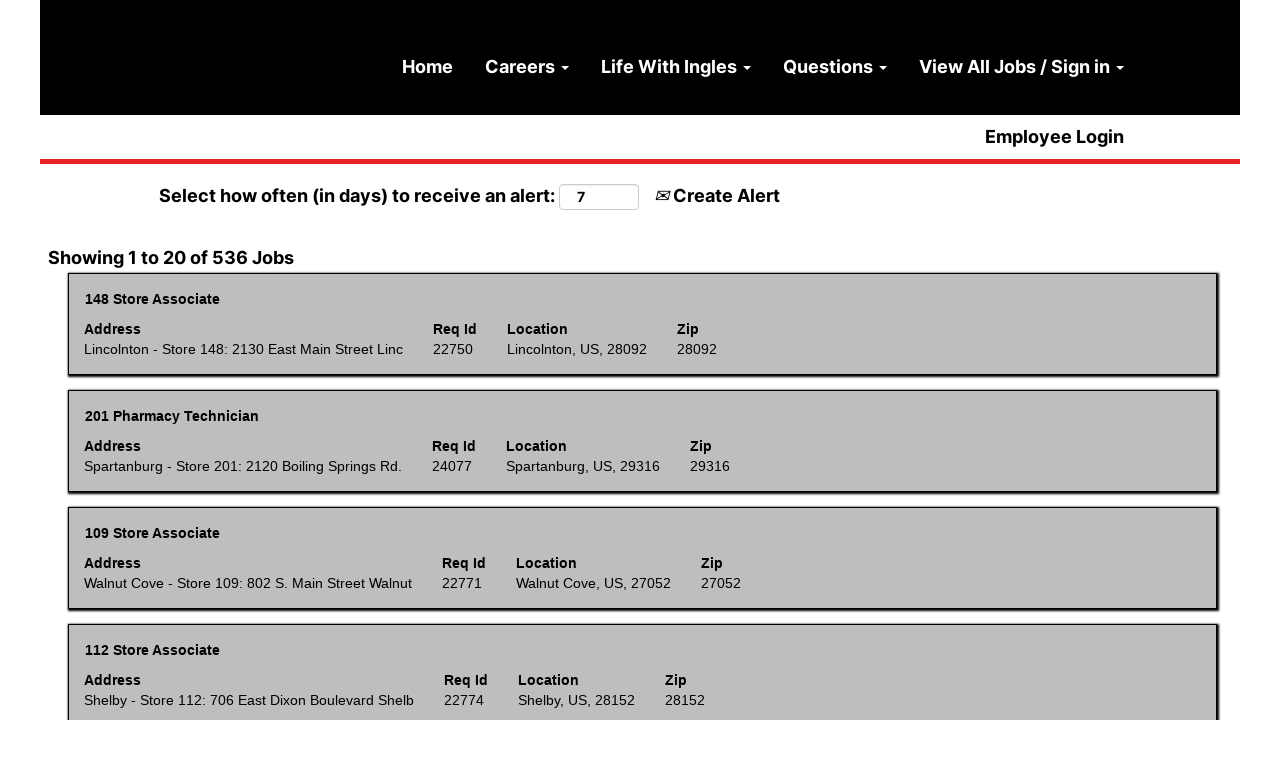

--- FILE ---
content_type: text/html;charset=UTF-8
request_url: https://jobs.inglescareers.com/go/All-Jobs/8949700/
body_size: 229821
content:
<!DOCTYPE html>
<html class="html5" xml:lang="en-US" lang="en-US" xmlns="http://www.w3.org/1999/xhtml">

        <head>
            <meta http-equiv="X-UA-Compatible" content="IE=edge,chrome=1" />
            <meta http-equiv="Content-Type" content="text/html;charset=UTF-8" />
            <meta http-equiv="Content-Type" content="text/html; charset=utf-8" />
                <meta name="viewport" content="width=device-width, initial-scale=1.0" />
                        <link type="text/css" class="keepscript" rel="stylesheet" href="https://jobs.inglescareers.com/platform/bootstrap/3.4.8_NES/css/bootstrap.min.css" />
                            <link type="text/css" rel="stylesheet" href="/platform/css/j2w/min/bootstrapV3.global.responsive.min.css?h=906dcb68" />
                            <link type="text/css" rel="stylesheet" href="/platform/csb/css/navbar-fixed-top.css" />
                <script type="text/javascript" src="https://performancemanager4.successfactors.com/verp/vmod_v1/ui/extlib/jquery_3.5.1/jquery.js"></script>
                <script type="text/javascript" src="https://performancemanager4.successfactors.com/verp/vmod_v1/ui/extlib/jquery_3.5.1/jquery-migrate.js"></script>
            <script type="text/javascript" src="/platform/js/jquery/jquery-migrate-1.4.1.js"></script>
            <title></title>
        <meta name="title" />
        <meta name="keywords" />
        <meta name="description" />   
        <link rel="canonical" href="https://jobs.inglescareers.com/go/All-Jobs/8949700/" />      
        <link rel="alternate" type="application/rss+xml" title="All Jobs" href="https://jobs.inglescareers.com/services/rss/category/?catid=8949700" />

        <meta prefix="og: http://ogp.me/ns#" property="og:title" />
        <meta prefix="og: http://ogp.me/ns#" property="og:description" />
        <meta name="twitter:card" content="summary" />
        <meta name="twitter:title" />
        <meta name="twitter:description" />
                <link type="text/css" rel="stylesheet" href="//rmkcdn.successfactors.com/125aef6d/ae3dbd9b-961b-4d52-b9b0-4.css" />
                            <link type="text/css" rel="stylesheet" href="/platform/csb/css/header1.css?h=906dcb68" />
                            <link type="text/css" rel="stylesheet" href="/platform/css/j2w/min/sitebuilderframework.min.css?h=906dcb68" />
                            <link type="text/css" rel="stylesheet" href="/platform/css/j2w/min/sitebuilderframework.tileSearch.min.css?h=906dcb68" />
                            <link type="text/css" rel="stylesheet" href="/platform/css/j2w/min/BS3ColumnizedSearch.min.css?h=906dcb68" />
                            <link type="text/css" rel="stylesheet" href="/platform/fontawesome4.7/css/font-awesome-4.7.0.min.css?h=906dcb68" /><script type="text/javascript"></script>

        <link rel="shortcut icon" type="image/x-icon" />
            <style id="antiClickjack" type="text/css">body{display:none !important;}</style>
            <script type="text/javascript" id="antiClickJackScript">
                if (self === top) {
                    var antiClickjack = document.getElementById("antiClickjack");
                    antiClickjack.parentNode.removeChild(antiClickjack);
                } else {
                    top.location = self.location;
                }
            </script>
        </head>

        <body class="coreCSB talentlanding-page body   body" id="body">

        <div id="outershell" class="outershell">

    <div id="header" class="header headermain slightlylimitwidth navbar navbar-default navbar-fixed-top" role="banner">
            <div id="headerbordertop" class="headerbordertop slightlylimitwidth"></div>
        <script type="text/javascript">
            //<![CDATA[
            $(function()
            {
                /* Using 'skipLinkSafari' to include CSS styles specific to Safari. */
                if (navigator.userAgent.indexOf('Safari') != -1 && navigator.userAgent.indexOf('Chrome') == -1) {
                    $("#skipLink").attr('class', 'skipLinkSafari');
                }
            });
            //]]>
             $(document).ready(function() {
                $("#skipLink").click(function (e) {
                    e.preventDefault();
                    $("#content").focus().css('outline','none');
                    var offset = $(':target').offset();
                    var fixedHeaderHeight = $("#header").innerHeight();
                    var scrollto = offset.top - fixedHeaderHeight;
                    $('html, body').animate({scrollTop:scrollto}, 0);
                });
              });

        </script>
        <div id="skip">
            <a href="#content" id="skipLink" class="skipLink" title="Skip to main content"><span>Skip to main content</span></a>
        </div>

        <div class="limitwidth">
            <div class="menu desktop upper">
                <div class="inner" role="navigation" aria-label="Header Menu">
                        <img class="logo" />
                    <ul class="nav nav-pills" role="list">
        <li><a href="/" title="Home">Home</a></li>
        <li class="dropdown">
            <a id="header1top1MenuButton" class="dropdown-toggle" data-toggle="dropdown" href="#" role="button" aria-expanded="false" title="Careers" aria-controls="header1top1">
                Careers <b class="caret"></b>
            </a>
            <ul class="dropdown-menu company-dropdown headerdropdown" id="header1top1" role="menu" aria-labelledby="header1top1MenuButton">
                        <li role="none"><a role="menuitem" href="/go/Retail/8949000/" title="Retail">Retail</a></li>
                        <li role="none"><a role="menuitem" href="/go/Distribution/8949100/" title="Distribution">Distribution</a></li>
                        <li role="none"><a role="menuitem" href="/go/Transportation/8949600/" title="Transportation">Transportation</a></li>
                        <li role="none"><a role="menuitem" href="/go/Pharmacy/8949200/" title="Pharmacy">Pharmacy</a></li>
                        <li role="none"><a role="menuitem" href="/go/Corporate/8949300/" title="Corporate">Corporate</a></li>
                        <li role="none"><a role="menuitem" href="/go/Milkco/8949400/" title="Milkco">Milkco</a></li>
                        <li role="none"><a role="menuitem" href="/go/SAV-MOR/8949500/" title="SAV-MOR">SAV-MOR</a></li>
            </ul>
        </li>
        <li class="dropdown">
            <a id="header1top2MenuButton" class="dropdown-toggle" data-toggle="dropdown" href="#" role="button" aria-expanded="false" title="Life With Ingles" aria-controls="header1top2">
                Life With Ingles <b class="caret"></b>
            </a>
            <ul class="dropdown-menu company-dropdown headerdropdown" id="header1top2" role="menu" aria-labelledby="header1top2MenuButton">
                        <li role="none"><a role="menuitem" href="/content/Culture/?locale=en_US" title="Our Culture" tabindex="0">Our Culture</a></li>
                        <li role="none"><a role="menuitem" href="/content/Ingles-People-Statement/?locale=en_US" title="Ingles People Statement" tabindex="1">Ingles People Statement</a></li>
                        <li role="none"><a role="menuitem" href="/content/Benefits-and-Perks/?locale=en_US" title="Benefits &amp; Perks" tabindex="2">Benefits &amp; Perks</a></li>
            </ul>
        </li>
        <li class="dropdown">
            <a id="header1top3MenuButton" class="dropdown-toggle" data-toggle="dropdown" href="#" role="button" aria-expanded="false" title="Questions" aria-controls="header1top3">
                Questions <b class="caret"></b>
            </a>
            <ul class="dropdown-menu company-dropdown headerdropdown" id="header1top3" role="menu" aria-labelledby="header1top3MenuButton">
                        <li role="none"><a role="menuitem" href="/content/Frequently-Asked-Questions/?locale=en_US" title="Frequently Asked Questions" tabindex="0">Frequently Asked Questions</a></li>
                        <li role="none"><a role="menuitem" href="https://www.ingles-markets.com/recruit/" title="Contact" target="_blank" tabindex="1">Contact</a></li>
            </ul>
        </li>
        <li class="dropdown">
            <a id="header1top4MenuButton" class="dropdown-toggle" data-toggle="dropdown" href="#" role="button" aria-expanded="false" title="View All Jobs / Sign in" aria-controls="header1top4">
                View All Jobs / Sign in <b class="caret"></b>
            </a>
            <ul class="dropdown-menu company-dropdown headerdropdown" id="header1top4" role="menu" aria-labelledby="header1top4MenuButton">
                        <li role="none"><a role="menuitem" href="https://jobs.inglescareers.com/go/All-Jobs/8949700/" title="View All Jobs" target="_blank" tabindex="0">View All Jobs</a></li>
                        <li role="none"><a role="menuitem" href="https://career4.successfactors.com/career?career_company=inglesmark&amp;lang=en_US&amp;company=inglesmark&amp;site=&amp;loginFlowRequired=true" title="Sign In" target="_blank" tabindex="1">Sign In</a></li>
            </ul>
        </li>
                    </ul>
                </div>
            </div>
        </div>

        <div class="menu mobile upper">
                <img class="logo" />
            <div class="nav">
                    <div class="dropdown mobile-search">
                        <button id="searchToggleBtn" type="button" title="Search" aria-label="Search" class="dropdown-toggle" data-toggle="collapse" data-target="#searchSlideNav"><span class="mobilelink fa fa-search"></span></button>
                        <div id="searchSlideNav" class="dropdown-menu search-collapse">

        <div class="well well-small searchwell">
            <form class="form-inline keywordsearch jobAlertsSearchForm" role="search" name="keywordsearch" method="get" action="/search/" xml:lang="en-US" lang="en-US" style="margin: 0;">
                <input class="searchby" name="searchby" type="hidden" value="distance" />
                <input name="createNewAlert" type="hidden" value="false" />
                <div>
                    <div class="row columnizedSearchForm">
                        <div class="column col-md-10">
                            <div class="fieldContainer row">
                                    <div class="rd-keywordsearch search-form-input keyword-group col-md-6">
                                            <div class="row labelrow">
                                                <span aria-hidden="true">Search by Keyword</span>
                                            </div>

                                        <i class="keywordsearch-icon"></i>
                                        <div class="row">
                                            <input type="text" class="col-md-12 keywordsearch-q" name="q" maxlength="50" aria-label="Search by Keyword" />
                                        </div>
                                    </div>
                                    <div class="search-form-input location-group col-md-6 rd-locationsearch" style="display:none">
                                            <div class="row labelrow">
                                                <span aria-hidden="true">Search by Location</span>
                                            </div>

                                        <i class="locationsearch-icon"></i>
                                        <input type="text" class="location-input keywordsearch-locationsearch col-md-10" name="locationsearch" maxlength="50" aria-label="Search by Location" />

                                        <div>
                                                <div class="searchswitcher locsearchswitcher">
                                                    <a tabindex="0" role="button" style="display:none" rel="distance" class="search-switcher-link search-switcher-geolocation" aria-label="Search by postal code instead">Search by Postal Code</a>
                                                    <a tabindex="0" role="button" style="display:none" rel="location" class="search-switcher-link search-switcher-location" aria-label="Search by location instead">Search by Location</a>
                                                </div>
                                        </div>
                                    </div>
                                    <div class="rd-geolocationsearch searchforminput geolocation-group col-md-6" style="display:none">
                                            <div class="row labelrow">
                                                <div class="geolocationinputgroup col-md-10 col-sm-9 col-xs-8 geolocationlabel" aria-hidden="true">Search by Postal Code</div>

                                                <div class="col-md-2 col-sm-3 col-xs-4 distanceLabel" aria-hidden="true">Distance</div>
                                            </div>

                                        <div class="row">
                                            <div class="geolocationinputgroup col-md-10 col-sm-9 col-xs-8">
                                                <input type="text" name="geolocation" class="geolocation geolocationinput" maxlength="50" aria-label="Search by Postal Code" />
                                            </div>

                                            <div class="searchforminput geolocationoptionsgroup col-md-2 col-sm-3 col-xs-4">
                                                    <select style="display:none" class="geolocation-distance-options-select input-small form-control geolocation-input" title="Radius in Miles" name="d" aria-label="Distance">
                                                            
                                                            <option value="10" selected="selected" aria-selected="true" aria-label="10 miles">10 mi</option>
                                                            
                                                            <option value="20" aria-label="20 miles">20 mi</option>
                                                            
                                                            <option value="30" aria-label="30 miles">30 mi</option>
                                                            
                                                            <option value="50" aria-label="50 miles">50 mi</option>
                                                    </select>

                                                <input class="geolocation-input geolocation-latitude" type="hidden" name="lat" />
                                                <input class="geolocation-input geolocation-longitude" type="hidden" name="lon" />
                                            </div>
                                                <div class="searchswitcher geosearchswitcher">
                                                    <a tabindex="0" rel="distance" role="button" class="search-switcher-link search-switcher-geolocation" aria-label="Search by postal code instead">Search by Postal Code</a>
                                                    <a tabindex="0" rel="location" role="button" class="search-switcher-link search-switcher-location" aria-label="Search by location instead">Search by Location</a>
                                                </div>

                                        </div>
                                    </div>
                            </div>
                        </div>
                        <div class="geobuttonswitcherwrapper col-md-2">
                            <div class="row emptylabelsearchspace labelrow">
                                 
                            </div>
                            <div class="row">
                                <div class="col-md-12 col-sm-12 col-xs-12 search-submit">
                                            <input type="submit" class="btn keywordsearchbutton" value="Search Jobs" />
                                </div>
                                    <div class="search-clear-wrapper">
                                        <a role="button" href="" class="search-clear-button btn-link">Clear</a>
                                    </div>
                            </div>
                        </div>
                    </div>



                </div>
            </form>
        </div>

        <script type="text/javascript">
            //<![CDATA[
            var params = {
                geolocation: {
                    NO_MATCH_FOUND: 'Postal\x20code\x20not\x20supported.'
                    ,SUGGESTION_LIMIT: 10
                    ,SUGGESTION_MINIMUM_CHARACTERS: 2
                    ,PAGE_LOCALE: 'en_US'
                }
            };
            //]]>
        </script>
                        </div>
                    </div>
                <div class="dropdown mobile-nav">
                    <a id="hamburgerToggleBtn" href="#" title="Menu" aria-label="Menu" class="dropdown-toggle" aria-controls="nav-collapse-design1" aria-expanded="false" role="button" data-toggle="collapse" data-target="#nav-collapse-design1"><span class="mobilelink fa fa-bars"></span></a>
                    <ul id="nav-collapse-design1" class="dropdown-menu nav-collapse">
        <li><a href="/" title="Home">Home</a></li>
        <li class="dropdown">
            <a id="header1bot1MenuButton" class="dropdown-toggle" data-toggle="dropdown" href="#" role="button" aria-expanded="false" title="Careers" aria-controls="header1bot1">
                Careers <b class="caret"></b>
            </a>
            <ul class="dropdown-menu company-dropdown headerdropdown" id="header1bot1" role="menu" aria-labelledby="header1bot1MenuButton">
                        <li role="none"><a role="menuitem" href="/go/Retail/8949000/" title="Retail">Retail</a></li>
                        <li role="none"><a role="menuitem" href="/go/Distribution/8949100/" title="Distribution">Distribution</a></li>
                        <li role="none"><a role="menuitem" href="/go/Transportation/8949600/" title="Transportation">Transportation</a></li>
                        <li role="none"><a role="menuitem" href="/go/Pharmacy/8949200/" title="Pharmacy">Pharmacy</a></li>
                        <li role="none"><a role="menuitem" href="/go/Corporate/8949300/" title="Corporate">Corporate</a></li>
                        <li role="none"><a role="menuitem" href="/go/Milkco/8949400/" title="Milkco">Milkco</a></li>
                        <li role="none"><a role="menuitem" href="/go/SAV-MOR/8949500/" title="SAV-MOR">SAV-MOR</a></li>
            </ul>
        </li>
        <li class="dropdown">
            <a id="header1bot2MenuButton" class="dropdown-toggle" data-toggle="dropdown" href="#" role="button" aria-expanded="false" title="Life With Ingles" aria-controls="header1bot2">
                Life With Ingles <b class="caret"></b>
            </a>
            <ul class="dropdown-menu company-dropdown headerdropdown" id="header1bot2" role="menu" aria-labelledby="header1bot2MenuButton">
                        <li role="none"><a role="menuitem" href="/content/Culture/?locale=en_US" title="Our Culture" tabindex="0">Our Culture</a></li>
                        <li role="none"><a role="menuitem" href="/content/Ingles-People-Statement/?locale=en_US" title="Ingles People Statement" tabindex="1">Ingles People Statement</a></li>
                        <li role="none"><a role="menuitem" href="/content/Benefits-and-Perks/?locale=en_US" title="Benefits &amp; Perks" tabindex="2">Benefits &amp; Perks</a></li>
            </ul>
        </li>
        <li class="dropdown">
            <a id="header1bot3MenuButton" class="dropdown-toggle" data-toggle="dropdown" href="#" role="button" aria-expanded="false" title="Questions" aria-controls="header1bot3">
                Questions <b class="caret"></b>
            </a>
            <ul class="dropdown-menu company-dropdown headerdropdown" id="header1bot3" role="menu" aria-labelledby="header1bot3MenuButton">
                        <li role="none"><a role="menuitem" href="/content/Frequently-Asked-Questions/?locale=en_US" title="Frequently Asked Questions" tabindex="0">Frequently Asked Questions</a></li>
                        <li role="none"><a role="menuitem" href="https://www.ingles-markets.com/recruit/" title="Contact" target="_blank" tabindex="1">Contact</a></li>
            </ul>
        </li>
        <li class="dropdown">
            <a id="header1bot4MenuButton" class="dropdown-toggle" data-toggle="dropdown" href="#" role="button" aria-expanded="false" title="View All Jobs / Sign in" aria-controls="header1bot4">
                View All Jobs / Sign in <b class="caret"></b>
            </a>
            <ul class="dropdown-menu company-dropdown headerdropdown" id="header1bot4" role="menu" aria-labelledby="header1bot4MenuButton">
                        <li role="none"><a role="menuitem" href="https://jobs.inglescareers.com/go/All-Jobs/8949700/" title="View All Jobs" target="_blank" tabindex="0">View All Jobs</a></li>
                        <li role="none"><a role="menuitem" href="https://career4.successfactors.com/career?career_company=inglesmark&amp;lang=en_US&amp;company=inglesmark&amp;site=&amp;loginFlowRequired=true" title="Sign In" target="_blank" tabindex="1">Sign In</a></li>
            </ul>
        </li>
                    </ul>
                </div>
            </div>
        </div>
        <div class="lower headersubmenu">
            <div class="inner limitwidth">
                <div class="links">
                                <div class="profile node">

            <div class="employeeWidget linkhovecolor">
                        <a class="empLoginLink " href="javascript:;" xml:lang="en-US" lang="en-US">Employee Login</a>
            </div>
                                </div>





                </div>
            </div>
        </div>
    </div>
    <style type="text/css">
        #content {
            padding-top: 0px;
        }
    </style>

    <script type="text/javascript" classhtmlattribute="keepscript" src="/platform/js/j2w/j2w.bootstrap.collapse.js"></script>
    <script type="text/javascript" classhtmlattribute="keepscript" src="/platform/js/j2w/j2w.bootstrap.dropdown.js"></script>
        
        <script type="text/javascript">
            //<![CDATA[
                $(document).on('resizeFixedHeader', function () {
                    $('#fixedHeaderInlineStyle').remove();
                    $("<style type='text/css' id='fixedHeaderInlineStyle'>@media only screen and (min-width: 767px) { body { padding-top: " + $('#header').outerHeight(true) + "px;} }</style>").appendTo("head");
                }).trigger('resizeFixedHeader');
                $(window).on( "ready", function() {
                    $(document).trigger('resizeFixedHeader');
                });
                $(window).on( "load", function() {
                    $(document).trigger('resizeFixedHeader');
                });
            //]]>
        </script>
            <div id="innershell" class="innershell">
                <div id="content" tabindex="-1" class="content" role="main">
                    <div class="inner">
        <div id="category-header" class="sr-only">
                    <h1 id="category-name" class="sr-only">All Jobs
                    </h1>
        </div>

    <span id="catgroup-border"></span>
    <div id="search-wrapper">

        <div class="well well-small searchwell">
            <form class="form-inline keywordsearch jobAlertsSearchForm" role="search" name="keywordsearch" method="get" action="/search/" xml:lang="en-US" lang="en-US" style="margin: 0;">
                <input class="searchby" name="searchby" type="hidden" value="distance" />
                <input name="createNewAlert" type="hidden" value="false" />
                <div>
                    <div class="row columnizedSearchForm">
                        <div class="column col-md-10">
                            <div class="fieldContainer row">
                                    <div class="rd-keywordsearch search-form-input keyword-group col-md-6">
                                            <div class="row labelrow">
                                                <span aria-hidden="true">Search by Keyword</span>
                                            </div>

                                        <i class="keywordsearch-icon"></i>
                                        <div class="row">
                                            <input type="text" class="col-md-12 keywordsearch-q" name="q" maxlength="50" aria-label="Search by Keyword" />
                                        </div>
                                    </div>
                                    <div class="search-form-input location-group col-md-6 rd-locationsearch" style="display:none">
                                            <div class="row labelrow">
                                                <span aria-hidden="true">Search by Location</span>
                                            </div>

                                        <i class="locationsearch-icon"></i>
                                        <input type="text" class="location-input keywordsearch-locationsearch col-md-10" name="locationsearch" maxlength="50" aria-label="Search by Location" />

                                        <div>
                                                <div class="searchswitcher locsearchswitcher">
                                                    <a tabindex="0" role="button" style="display:none" rel="distance" class="search-switcher-link search-switcher-geolocation" aria-label="Search by postal code instead">Search by Postal Code</a>
                                                    <a tabindex="0" role="button" style="display:none" rel="location" class="search-switcher-link search-switcher-location" aria-label="Search by location instead">Search by Location</a>
                                                </div>
                                        </div>
                                    </div>
                                    <div class="rd-geolocationsearch searchforminput geolocation-group col-md-6" style="display:none">
                                            <div class="row labelrow">
                                                <div class="geolocationinputgroup col-md-10 col-sm-9 col-xs-8 geolocationlabel" aria-hidden="true">Search by Postal Code</div>

                                                <div class="col-md-2 col-sm-3 col-xs-4 distanceLabel" aria-hidden="true">Distance</div>
                                            </div>

                                        <div class="row">
                                            <div class="geolocationinputgroup col-md-10 col-sm-9 col-xs-8">
                                                <input type="text" name="geolocation" class="geolocation geolocationinput" maxlength="50" aria-label="Search by Postal Code" />
                                            </div>

                                            <div class="searchforminput geolocationoptionsgroup col-md-2 col-sm-3 col-xs-4">
                                                    <select style="display:none" class="geolocation-distance-options-select input-small form-control geolocation-input" title="Radius in Miles" name="d" aria-label="Distance">
                                                            
                                                            <option value="10" selected="selected" aria-selected="true" aria-label="10 miles">10 mi</option>
                                                            
                                                            <option value="20" aria-label="20 miles">20 mi</option>
                                                            
                                                            <option value="30" aria-label="30 miles">30 mi</option>
                                                            
                                                            <option value="50" aria-label="50 miles">50 mi</option>
                                                    </select>

                                                <input class="geolocation-input geolocation-latitude" type="hidden" name="lat" />
                                                <input class="geolocation-input geolocation-longitude" type="hidden" name="lon" />
                                            </div>
                                                <div class="searchswitcher geosearchswitcher">
                                                    <a tabindex="0" rel="distance" role="button" class="search-switcher-link search-switcher-geolocation" aria-label="Search by postal code instead">Search by Postal Code</a>
                                                    <a tabindex="0" rel="location" role="button" class="search-switcher-link search-switcher-location" aria-label="Search by location instead">Search by Location</a>
                                                </div>

                                        </div>
                                    </div>
                            </div>
                                <div class="row optionsLink optionsLink-padding">
                                </div>
                        </div>
                        <div class="geobuttonswitcherwrapper col-md-2">
                            <div class="row emptylabelsearchspace labelrow">
                                 
                            </div>
                            <div class="row">
                                <div class="col-md-12 col-sm-12 col-xs-12 search-submit">
                                            <input type="submit" class="btn keywordsearchbutton" value="Search Jobs" />
                                </div>
                                    <div class="search-clear-wrapper">
                                        <a role="button" href="" class="search-clear-button btn-link">Clear</a>
                                    </div>
                            </div>
                        </div>
                    </div>



                </div>
            </form>
        </div>

        <script type="text/javascript">
            //<![CDATA[
            var params = {
                geolocation: {
                    NO_MATCH_FOUND: 'Postal\x20code\x20not\x20supported.'
                    ,SUGGESTION_LIMIT: 10
                    ,SUGGESTION_MINIMUM_CHARACTERS: 2
                    ,PAGE_LOCALE: 'en_US'
                }
            };
            //]]>
        </script>
        <div id="actions">
                    <div>
                <div class="span6">
                    <div class="savesearch-wrapper" id="savesearch-wrapper">
                <div class="well well-small well-sm">
                    <div class="savesearch" id="savesearch" xml:lang="en-US" lang="en-US">
                        <div class="alert alert-error alert-danger invalid-feedback frequency-error" tabindex="-1">
                            <span class="alert-icon-frequency-error fa fa-exclamation-circle"></span><div class="frequency-error-message" aria-live="polite" id="frequency-error-feedback"></div>
                        </div>
        <span class="subscribe-frequency-label">
            <label id="labelFrequencySpinBtn" for="j_idt959" aria-hidden="true">Select how often (in days) to receive an alert:</label>
            <input id="j_idt959" type="number" class="form-control subscribe-frequency frequencySpinBtn" name="frequency" required="required" min="1" max="99" maxlength="2" value="7" oninput="j2w.Agent.setValidFrequency(this)" aria-labelledby="labelFrequencySpinBtn" />
        </span>
                        <div class="savesearch-buttons-wrapper">
                                <a class="savesearch-link" id="savesearch-link" tabindex="0" href="#"><i class="icon-envelope glyphicon-envelope" aria-hidden="true"></i> Create Alert</a>
                        </div>
                    </div>
                </div>
            <style type="text/css">
                form.emailsubscribe-form {
                    display: none;
                }
            </style>

        <form id="emailsubscribe" class="emailsubscribe-form form-inline" name="emailsubscribe" method="POST" action="/talentcommunity/subscribe/?locale=en_US&amp;cat=8949700" xml:lang="en-US" lang="en-US" novalidate="novalidate">
                <div class="well well-small well-sm">
                    <div class="alert alert-error alert-danger hidden frequency-error" tabindex="-1">
                        <button tabindex="0" type="button" class="close" onclick="$('.frequency-error').addClass('hidden'); return false;" title="Close"><span aria-hidden="true">×</span></button>
                        <div class="frequency-error-message" aria-live="polite"></div>
                    </div>
        <span class="subscribe-frequency-label">
            <label id="labelFrequencySpinBtn" for="j_idt970" aria-hidden="true">Select how often (in days) to receive an alert:</label>
            <input id="j_idt970" type="number" class="form-control subscribe-frequency frequencySpinBtn" name="frequency" required="required" min="1" max="99" maxlength="2" value="7" oninput="j2w.Agent.setValidFrequency(this)" aria-labelledby="labelFrequencySpinBtn" />
        </span>
                    <input id="emailsubscribe-button" class="btn emailsubscribe-button" title="Create Alert" value="Create Alert" type="submit" style="float: none" />
                </div>
        </form>
                    </div>
                </div>
                    </div>
                <div id="sharingwidget"></div>
        </div>
    </div>
    <div id="job-table">


        

        
        
        
        
        <div class="job-tile-result-container backgroundcolorb3cc94e1b7049b9c" role="region" aria-label="Search results for &quot;&quot;.">
            <span id="tile-search-results-label">Showing 1 to 20 of 536 Jobs</span>
            <label id="searchresultslabel" class="sr-only">Search results for  "".
                Showing 1 to 20 of 536 Jobs
                Use the Tab key to navigate the Job List. Select to view the full details of the job.
            </label>
            <ul id="job-tile-list" class="container job-list" aria-rowcount="516" data-wrap-cols="true" data-per-page="20" aria-labelledby="searchresultslabel" data-record-returned="20">
            <li class="job-tile job-id-1322005600 job-row-index-1 linkhovercolorb478e0552024dbea" data-url="/job/Lincolnton-148-Store-Associate-NC-28092/1322005600/" data-row-index="1" data-focus-tile=".job-id-1322005600">
                <div class="job-tile-cell">
                    <div class="row job job-row backgroundcolorb478e0552024dbea  shadowcolorb6a533a1 shadowhovercolorb6a533a1 bordercolorb6a533a1" style="border-radius:0px;">
                        
                        <div class="col-md-12 sub-section sub-section-desktop hidden-xs hidden-sm">
                            <div class="oneline">
        <div class="tiletitle">
            <span class="sr-only">Title</span>
            <span style="font-family:Arial, Helvetica, sans-serif; font-size:14px;" class="col-md-12 section-title title" role="heading" aria-level="2">
                <a class="jobTitle-link fontcolorb6a533a1" data-focus-tile=".job-id-1322005600" aria-describedby="jobSearchTileHelpText-1322005600" href="/job/Lincolnton-148-Store-Associate-NC-28092/1322005600/">
                    148 Store Associate
                </a>
            </span>
        </div>
                            </div>
                            <div class="oneline">
            <div id="job-1322005600-desktop-section-department" data-focus-tile=".job-id-1322005600" class="section-field department fontcolorb6a533a1" style="font-family:Arial, Helvetica, sans-serif; font-size:14px;">
                <span id="job-1322005600-desktop-section-department-label" aria-describedby="job-1322005600-desktop-section-department-value" class="section-label fontcolorb6a533a1 " style="font-family:Arial, Helvetica, sans-serif; font-size:14px;">
                    Address
                </span>
                <div id="job-1322005600-desktop-section-department-value">
                Lincolnton - Store 148: 2130 East Main Street Linc
            
                </div>
            </div>
            <div id="job-1322005600-desktop-section-facility" data-focus-tile=".job-id-1322005600" class="section-field facility fontcolorb6a533a1" style="font-family:Arial, Helvetica, sans-serif; font-size:14px;">
                <span id="job-1322005600-desktop-section-facility-label" aria-describedby="job-1322005600-desktop-section-facility-value" class="section-label fontcolorb6a533a1 " style="font-family:Arial, Helvetica, sans-serif; font-size:14px;">
                    Req Id
                </span>
                <div id="job-1322005600-desktop-section-facility-value">
                22750
            
                </div>
            </div>
            <div id="job-1322005600-desktop-section-location" data-focus-tile=".job-id-1322005600" class="section-field location fontcolorb6a533a1" style="font-family:Arial, Helvetica, sans-serif; font-size:14px;">
                <span id="job-1322005600-desktop-section-location-label" aria-describedby="job-1322005600-desktop-section-location-value" class="section-label fontcolorb6a533a1 " style="font-family:Arial, Helvetica, sans-serif; font-size:14px;">
                    Location
                </span>
                <div id="job-1322005600-desktop-section-location-value">Lincolnton, US, 28092
                </div>
            </div>
            <div id="job-1322005600-desktop-section-zip" data-focus-tile=".job-id-1322005600" class="section-field zip fontcolorb6a533a1" style="font-family:Arial, Helvetica, sans-serif; font-size:14px;">
                <span id="job-1322005600-desktop-section-zip-label" aria-describedby="job-1322005600-desktop-section-zip-value" class="section-label fontcolorb6a533a1 " style="font-family:Arial, Helvetica, sans-serif; font-size:14px;">
                    Zip
                </span>
                <div id="job-1322005600-desktop-section-zip-value">28092
                </div>
            </div>
                            </div>
                        </div>
                        
                        <div class="col-md-12 sub-section sub-section-tablet hidden-xs hidden-md hidden-lg">
                            <div class="oneline">
        <div class="tiletitle">
            <span class="sr-only">Title</span>
            <span style="font-family:Arial, Helvetica, sans-serif; font-size:14px;" class="col-md-12 section-title title" role="heading" aria-level="2">
                <a class="jobTitle-link fontcolorb6a533a1" data-focus-tile=".job-id-1322005600" aria-describedby="jobSearchTileHelpText-1322005600" href="/job/Lincolnton-148-Store-Associate-NC-28092/1322005600/">
                    148 Store Associate
                </a>
            </span>
        </div>
                            </div>
                            <div class="oneline">
            <div id="job-1322005600-tablet-section-department" data-focus-tile=".job-id-1322005600" class="section-field department fontcolorb6a533a1" style="font-family:Arial, Helvetica, sans-serif; font-size:14px;">
                <span id="job-1322005600-tablet-section-department-label" aria-describedby="job-1322005600-tablet-section-department-value" class="section-label fontcolorb6a533a1 " style="font-family:Arial, Helvetica, sans-serif; font-size:14px;">
                    Address
                </span>
                <div id="job-1322005600-tablet-section-department-value">
                Lincolnton - Store 148: 2130 East Main Street Linc
            
                </div>
            </div>
            <div id="job-1322005600-tablet-section-location" data-focus-tile=".job-id-1322005600" class="section-field location fontcolorb6a533a1" style="font-family:Arial, Helvetica, sans-serif; font-size:14px;">
                <span id="job-1322005600-tablet-section-location-label" aria-describedby="job-1322005600-tablet-section-location-value" class="section-label fontcolorb6a533a1 " style="font-family:Arial, Helvetica, sans-serif; font-size:14px;">
                    Location
                </span>
                <div id="job-1322005600-tablet-section-location-value">Lincolnton, US, 28092
                </div>
            </div>
            <div id="job-1322005600-tablet-section-zip" data-focus-tile=".job-id-1322005600" class="section-field zip fontcolorb6a533a1" style="font-family:Arial, Helvetica, sans-serif; font-size:14px;">
                <span id="job-1322005600-tablet-section-zip-label" aria-describedby="job-1322005600-tablet-section-zip-value" class="section-label fontcolorb6a533a1 " style="font-family:Arial, Helvetica, sans-serif; font-size:14px;">
                    Zip
                </span>
                <div id="job-1322005600-tablet-section-zip-value">28092
                </div>
            </div>
                            </div>
                        </div>
                        
                        <span class="col-md-12 sub-section sub-section-mobile hidden-sm hidden-md hidden-lg">
        <div class="tiletitle">
            <span class="sr-only">Title</span>
            <span style="font-family:Arial, Helvetica, sans-serif; font-size:14px;" class="col-md-12 section-title title" role="heading" aria-level="2">
                <a class="jobTitle-link fontcolorb6a533a1" data-focus-tile=".job-id-1322005600" aria-describedby="jobSearchTileHelpText-1322005600" href="/job/Lincolnton-148-Store-Associate-NC-28092/1322005600/">
                    148 Store Associate
                </a>
            </span>
        </div>
            <div id="job-1322005600-mobile-section-department" data-focus-tile=".job-id-1322005600" class="section-field department fontcolorb6a533a1" style="font-family:Arial, Helvetica, sans-serif; font-size:14px;">
                <span id="job-1322005600-mobile-section-department-label" aria-describedby="job-1322005600-mobile-section-department-value" class="section-label fontcolorb6a533a1 " style="font-family:Arial, Helvetica, sans-serif; font-size:14px;">
                    Address
                </span>
                <div id="job-1322005600-mobile-section-department-value">
                Lincolnton - Store 148: 2130 East Main Street Linc
            
                </div>
            </div>
            <div id="job-1322005600-mobile-section-zip" data-focus-tile=".job-id-1322005600" class="section-field zip fontcolorb6a533a1" style="font-family:Arial, Helvetica, sans-serif; font-size:14px;">
                <span id="job-1322005600-mobile-section-zip-label" aria-describedby="job-1322005600-mobile-section-zip-value" class="section-label fontcolorb6a533a1 " style="font-family:Arial, Helvetica, sans-serif; font-size:14px;">
                    Zip
                </span>
                <div id="job-1322005600-mobile-section-zip-value">28092
                </div>
            </div>
                        </span>

                        <span class="sr-only" id="jobSearchTileHelpText-1322005600">Select with space bar to view the full contents of the job information.</span>
                    </div>
                </div>
            </li>
            <li class="job-tile job-id-1322028900 job-row-index-2 linkhovercolorb478e0552024dbea" data-url="/job/Spartanburg-201-Pharmacy-Technician-SC-29316/1322028900/" data-row-index="2" data-focus-tile=".job-id-1322028900">
                <div class="job-tile-cell">
                    <div class="row job job-row backgroundcolorb478e0552024dbea  shadowcolorb6a533a1 shadowhovercolorb6a533a1 bordercolorb6a533a1" style="border-radius:0px;">
                        
                        <div class="col-md-12 sub-section sub-section-desktop hidden-xs hidden-sm">
                            <div class="oneline">
        <div class="tiletitle">
            <span class="sr-only">Title</span>
            <span style="font-family:Arial, Helvetica, sans-serif; font-size:14px;" class="col-md-12 section-title title" role="heading" aria-level="2">
                <a class="jobTitle-link fontcolorb6a533a1" data-focus-tile=".job-id-1322028900" aria-describedby="jobSearchTileHelpText-1322028900" href="/job/Spartanburg-201-Pharmacy-Technician-SC-29316/1322028900/">
                    201 Pharmacy Technician
                </a>
            </span>
        </div>
                            </div>
                            <div class="oneline">
            <div id="job-1322028900-desktop-section-department" data-focus-tile=".job-id-1322028900" class="section-field department fontcolorb6a533a1" style="font-family:Arial, Helvetica, sans-serif; font-size:14px;">
                <span id="job-1322028900-desktop-section-department-label" aria-describedby="job-1322028900-desktop-section-department-value" class="section-label fontcolorb6a533a1 " style="font-family:Arial, Helvetica, sans-serif; font-size:14px;">
                    Address
                </span>
                <div id="job-1322028900-desktop-section-department-value">
                Spartanburg - Store 201: 2120 Boiling Springs Rd. 
            
                </div>
            </div>
            <div id="job-1322028900-desktop-section-facility" data-focus-tile=".job-id-1322028900" class="section-field facility fontcolorb6a533a1" style="font-family:Arial, Helvetica, sans-serif; font-size:14px;">
                <span id="job-1322028900-desktop-section-facility-label" aria-describedby="job-1322028900-desktop-section-facility-value" class="section-label fontcolorb6a533a1 " style="font-family:Arial, Helvetica, sans-serif; font-size:14px;">
                    Req Id
                </span>
                <div id="job-1322028900-desktop-section-facility-value">
                24077
            
                </div>
            </div>
            <div id="job-1322028900-desktop-section-location" data-focus-tile=".job-id-1322028900" class="section-field location fontcolorb6a533a1" style="font-family:Arial, Helvetica, sans-serif; font-size:14px;">
                <span id="job-1322028900-desktop-section-location-label" aria-describedby="job-1322028900-desktop-section-location-value" class="section-label fontcolorb6a533a1 " style="font-family:Arial, Helvetica, sans-serif; font-size:14px;">
                    Location
                </span>
                <div id="job-1322028900-desktop-section-location-value">Spartanburg, US, 29316
                </div>
            </div>
            <div id="job-1322028900-desktop-section-zip" data-focus-tile=".job-id-1322028900" class="section-field zip fontcolorb6a533a1" style="font-family:Arial, Helvetica, sans-serif; font-size:14px;">
                <span id="job-1322028900-desktop-section-zip-label" aria-describedby="job-1322028900-desktop-section-zip-value" class="section-label fontcolorb6a533a1 " style="font-family:Arial, Helvetica, sans-serif; font-size:14px;">
                    Zip
                </span>
                <div id="job-1322028900-desktop-section-zip-value">29316
                </div>
            </div>
                            </div>
                        </div>
                        
                        <div class="col-md-12 sub-section sub-section-tablet hidden-xs hidden-md hidden-lg">
                            <div class="oneline">
        <div class="tiletitle">
            <span class="sr-only">Title</span>
            <span style="font-family:Arial, Helvetica, sans-serif; font-size:14px;" class="col-md-12 section-title title" role="heading" aria-level="2">
                <a class="jobTitle-link fontcolorb6a533a1" data-focus-tile=".job-id-1322028900" aria-describedby="jobSearchTileHelpText-1322028900" href="/job/Spartanburg-201-Pharmacy-Technician-SC-29316/1322028900/">
                    201 Pharmacy Technician
                </a>
            </span>
        </div>
                            </div>
                            <div class="oneline">
            <div id="job-1322028900-tablet-section-department" data-focus-tile=".job-id-1322028900" class="section-field department fontcolorb6a533a1" style="font-family:Arial, Helvetica, sans-serif; font-size:14px;">
                <span id="job-1322028900-tablet-section-department-label" aria-describedby="job-1322028900-tablet-section-department-value" class="section-label fontcolorb6a533a1 " style="font-family:Arial, Helvetica, sans-serif; font-size:14px;">
                    Address
                </span>
                <div id="job-1322028900-tablet-section-department-value">
                Spartanburg - Store 201: 2120 Boiling Springs Rd. 
            
                </div>
            </div>
            <div id="job-1322028900-tablet-section-location" data-focus-tile=".job-id-1322028900" class="section-field location fontcolorb6a533a1" style="font-family:Arial, Helvetica, sans-serif; font-size:14px;">
                <span id="job-1322028900-tablet-section-location-label" aria-describedby="job-1322028900-tablet-section-location-value" class="section-label fontcolorb6a533a1 " style="font-family:Arial, Helvetica, sans-serif; font-size:14px;">
                    Location
                </span>
                <div id="job-1322028900-tablet-section-location-value">Spartanburg, US, 29316
                </div>
            </div>
            <div id="job-1322028900-tablet-section-zip" data-focus-tile=".job-id-1322028900" class="section-field zip fontcolorb6a533a1" style="font-family:Arial, Helvetica, sans-serif; font-size:14px;">
                <span id="job-1322028900-tablet-section-zip-label" aria-describedby="job-1322028900-tablet-section-zip-value" class="section-label fontcolorb6a533a1 " style="font-family:Arial, Helvetica, sans-serif; font-size:14px;">
                    Zip
                </span>
                <div id="job-1322028900-tablet-section-zip-value">29316
                </div>
            </div>
                            </div>
                        </div>
                        
                        <span class="col-md-12 sub-section sub-section-mobile hidden-sm hidden-md hidden-lg">
        <div class="tiletitle">
            <span class="sr-only">Title</span>
            <span style="font-family:Arial, Helvetica, sans-serif; font-size:14px;" class="col-md-12 section-title title" role="heading" aria-level="2">
                <a class="jobTitle-link fontcolorb6a533a1" data-focus-tile=".job-id-1322028900" aria-describedby="jobSearchTileHelpText-1322028900" href="/job/Spartanburg-201-Pharmacy-Technician-SC-29316/1322028900/">
                    201 Pharmacy Technician
                </a>
            </span>
        </div>
            <div id="job-1322028900-mobile-section-department" data-focus-tile=".job-id-1322028900" class="section-field department fontcolorb6a533a1" style="font-family:Arial, Helvetica, sans-serif; font-size:14px;">
                <span id="job-1322028900-mobile-section-department-label" aria-describedby="job-1322028900-mobile-section-department-value" class="section-label fontcolorb6a533a1 " style="font-family:Arial, Helvetica, sans-serif; font-size:14px;">
                    Address
                </span>
                <div id="job-1322028900-mobile-section-department-value">
                Spartanburg - Store 201: 2120 Boiling Springs Rd. 
            
                </div>
            </div>
            <div id="job-1322028900-mobile-section-zip" data-focus-tile=".job-id-1322028900" class="section-field zip fontcolorb6a533a1" style="font-family:Arial, Helvetica, sans-serif; font-size:14px;">
                <span id="job-1322028900-mobile-section-zip-label" aria-describedby="job-1322028900-mobile-section-zip-value" class="section-label fontcolorb6a533a1 " style="font-family:Arial, Helvetica, sans-serif; font-size:14px;">
                    Zip
                </span>
                <div id="job-1322028900-mobile-section-zip-value">29316
                </div>
            </div>
                        </span>

                        <span class="sr-only" id="jobSearchTileHelpText-1322028900">Select with space bar to view the full contents of the job information.</span>
                    </div>
                </div>
            </li>
            <li class="job-tile job-id-1321999000 job-row-index-3 linkhovercolorb478e0552024dbea" data-url="/job/Walnut-Cove-109-Store-Associate-NC-27052/1321999000/" data-row-index="3" data-focus-tile=".job-id-1321999000">
                <div class="job-tile-cell">
                    <div class="row job job-row backgroundcolorb478e0552024dbea  shadowcolorb6a533a1 shadowhovercolorb6a533a1 bordercolorb6a533a1" style="border-radius:0px;">
                        
                        <div class="col-md-12 sub-section sub-section-desktop hidden-xs hidden-sm">
                            <div class="oneline">
        <div class="tiletitle">
            <span class="sr-only">Title</span>
            <span style="font-family:Arial, Helvetica, sans-serif; font-size:14px;" class="col-md-12 section-title title" role="heading" aria-level="2">
                <a class="jobTitle-link fontcolorb6a533a1" data-focus-tile=".job-id-1321999000" aria-describedby="jobSearchTileHelpText-1321999000" href="/job/Walnut-Cove-109-Store-Associate-NC-27052/1321999000/">
                    109 Store Associate
                </a>
            </span>
        </div>
                            </div>
                            <div class="oneline">
            <div id="job-1321999000-desktop-section-department" data-focus-tile=".job-id-1321999000" class="section-field department fontcolorb6a533a1" style="font-family:Arial, Helvetica, sans-serif; font-size:14px;">
                <span id="job-1321999000-desktop-section-department-label" aria-describedby="job-1321999000-desktop-section-department-value" class="section-label fontcolorb6a533a1 " style="font-family:Arial, Helvetica, sans-serif; font-size:14px;">
                    Address
                </span>
                <div id="job-1321999000-desktop-section-department-value">
                Walnut Cove - Store 109: 802 S. Main Street Walnut
            
                </div>
            </div>
            <div id="job-1321999000-desktop-section-facility" data-focus-tile=".job-id-1321999000" class="section-field facility fontcolorb6a533a1" style="font-family:Arial, Helvetica, sans-serif; font-size:14px;">
                <span id="job-1321999000-desktop-section-facility-label" aria-describedby="job-1321999000-desktop-section-facility-value" class="section-label fontcolorb6a533a1 " style="font-family:Arial, Helvetica, sans-serif; font-size:14px;">
                    Req Id
                </span>
                <div id="job-1321999000-desktop-section-facility-value">
                22771
            
                </div>
            </div>
            <div id="job-1321999000-desktop-section-location" data-focus-tile=".job-id-1321999000" class="section-field location fontcolorb6a533a1" style="font-family:Arial, Helvetica, sans-serif; font-size:14px;">
                <span id="job-1321999000-desktop-section-location-label" aria-describedby="job-1321999000-desktop-section-location-value" class="section-label fontcolorb6a533a1 " style="font-family:Arial, Helvetica, sans-serif; font-size:14px;">
                    Location
                </span>
                <div id="job-1321999000-desktop-section-location-value">Walnut Cove, US, 27052
                </div>
            </div>
            <div id="job-1321999000-desktop-section-zip" data-focus-tile=".job-id-1321999000" class="section-field zip fontcolorb6a533a1" style="font-family:Arial, Helvetica, sans-serif; font-size:14px;">
                <span id="job-1321999000-desktop-section-zip-label" aria-describedby="job-1321999000-desktop-section-zip-value" class="section-label fontcolorb6a533a1 " style="font-family:Arial, Helvetica, sans-serif; font-size:14px;">
                    Zip
                </span>
                <div id="job-1321999000-desktop-section-zip-value">27052
                </div>
            </div>
                            </div>
                        </div>
                        
                        <div class="col-md-12 sub-section sub-section-tablet hidden-xs hidden-md hidden-lg">
                            <div class="oneline">
        <div class="tiletitle">
            <span class="sr-only">Title</span>
            <span style="font-family:Arial, Helvetica, sans-serif; font-size:14px;" class="col-md-12 section-title title" role="heading" aria-level="2">
                <a class="jobTitle-link fontcolorb6a533a1" data-focus-tile=".job-id-1321999000" aria-describedby="jobSearchTileHelpText-1321999000" href="/job/Walnut-Cove-109-Store-Associate-NC-27052/1321999000/">
                    109 Store Associate
                </a>
            </span>
        </div>
                            </div>
                            <div class="oneline">
            <div id="job-1321999000-tablet-section-department" data-focus-tile=".job-id-1321999000" class="section-field department fontcolorb6a533a1" style="font-family:Arial, Helvetica, sans-serif; font-size:14px;">
                <span id="job-1321999000-tablet-section-department-label" aria-describedby="job-1321999000-tablet-section-department-value" class="section-label fontcolorb6a533a1 " style="font-family:Arial, Helvetica, sans-serif; font-size:14px;">
                    Address
                </span>
                <div id="job-1321999000-tablet-section-department-value">
                Walnut Cove - Store 109: 802 S. Main Street Walnut
            
                </div>
            </div>
            <div id="job-1321999000-tablet-section-location" data-focus-tile=".job-id-1321999000" class="section-field location fontcolorb6a533a1" style="font-family:Arial, Helvetica, sans-serif; font-size:14px;">
                <span id="job-1321999000-tablet-section-location-label" aria-describedby="job-1321999000-tablet-section-location-value" class="section-label fontcolorb6a533a1 " style="font-family:Arial, Helvetica, sans-serif; font-size:14px;">
                    Location
                </span>
                <div id="job-1321999000-tablet-section-location-value">Walnut Cove, US, 27052
                </div>
            </div>
            <div id="job-1321999000-tablet-section-zip" data-focus-tile=".job-id-1321999000" class="section-field zip fontcolorb6a533a1" style="font-family:Arial, Helvetica, sans-serif; font-size:14px;">
                <span id="job-1321999000-tablet-section-zip-label" aria-describedby="job-1321999000-tablet-section-zip-value" class="section-label fontcolorb6a533a1 " style="font-family:Arial, Helvetica, sans-serif; font-size:14px;">
                    Zip
                </span>
                <div id="job-1321999000-tablet-section-zip-value">27052
                </div>
            </div>
                            </div>
                        </div>
                        
                        <span class="col-md-12 sub-section sub-section-mobile hidden-sm hidden-md hidden-lg">
        <div class="tiletitle">
            <span class="sr-only">Title</span>
            <span style="font-family:Arial, Helvetica, sans-serif; font-size:14px;" class="col-md-12 section-title title" role="heading" aria-level="2">
                <a class="jobTitle-link fontcolorb6a533a1" data-focus-tile=".job-id-1321999000" aria-describedby="jobSearchTileHelpText-1321999000" href="/job/Walnut-Cove-109-Store-Associate-NC-27052/1321999000/">
                    109 Store Associate
                </a>
            </span>
        </div>
            <div id="job-1321999000-mobile-section-department" data-focus-tile=".job-id-1321999000" class="section-field department fontcolorb6a533a1" style="font-family:Arial, Helvetica, sans-serif; font-size:14px;">
                <span id="job-1321999000-mobile-section-department-label" aria-describedby="job-1321999000-mobile-section-department-value" class="section-label fontcolorb6a533a1 " style="font-family:Arial, Helvetica, sans-serif; font-size:14px;">
                    Address
                </span>
                <div id="job-1321999000-mobile-section-department-value">
                Walnut Cove - Store 109: 802 S. Main Street Walnut
            
                </div>
            </div>
            <div id="job-1321999000-mobile-section-zip" data-focus-tile=".job-id-1321999000" class="section-field zip fontcolorb6a533a1" style="font-family:Arial, Helvetica, sans-serif; font-size:14px;">
                <span id="job-1321999000-mobile-section-zip-label" aria-describedby="job-1321999000-mobile-section-zip-value" class="section-label fontcolorb6a533a1 " style="font-family:Arial, Helvetica, sans-serif; font-size:14px;">
                    Zip
                </span>
                <div id="job-1321999000-mobile-section-zip-value">27052
                </div>
            </div>
                        </span>

                        <span class="sr-only" id="jobSearchTileHelpText-1321999000">Select with space bar to view the full contents of the job information.</span>
                    </div>
                </div>
            </li>
            <li class="job-tile job-id-1322000100 job-row-index-4 linkhovercolorb478e0552024dbea" data-url="/job/Shelby-112-Store-Associate-IN-28152/1322000100/" data-row-index="4" data-focus-tile=".job-id-1322000100">
                <div class="job-tile-cell">
                    <div class="row job job-row backgroundcolorb478e0552024dbea  shadowcolorb6a533a1 shadowhovercolorb6a533a1 bordercolorb6a533a1" style="border-radius:0px;">
                        
                        <div class="col-md-12 sub-section sub-section-desktop hidden-xs hidden-sm">
                            <div class="oneline">
        <div class="tiletitle">
            <span class="sr-only">Title</span>
            <span style="font-family:Arial, Helvetica, sans-serif; font-size:14px;" class="col-md-12 section-title title" role="heading" aria-level="2">
                <a class="jobTitle-link fontcolorb6a533a1" data-focus-tile=".job-id-1322000100" aria-describedby="jobSearchTileHelpText-1322000100" href="/job/Shelby-112-Store-Associate-IN-28152/1322000100/">
                    112 Store Associate
                </a>
            </span>
        </div>
                            </div>
                            <div class="oneline">
            <div id="job-1322000100-desktop-section-department" data-focus-tile=".job-id-1322000100" class="section-field department fontcolorb6a533a1" style="font-family:Arial, Helvetica, sans-serif; font-size:14px;">
                <span id="job-1322000100-desktop-section-department-label" aria-describedby="job-1322000100-desktop-section-department-value" class="section-label fontcolorb6a533a1 " style="font-family:Arial, Helvetica, sans-serif; font-size:14px;">
                    Address
                </span>
                <div id="job-1322000100-desktop-section-department-value">
                Shelby - Store 112: 706 East Dixon Boulevard Shelb
            
                </div>
            </div>
            <div id="job-1322000100-desktop-section-facility" data-focus-tile=".job-id-1322000100" class="section-field facility fontcolorb6a533a1" style="font-family:Arial, Helvetica, sans-serif; font-size:14px;">
                <span id="job-1322000100-desktop-section-facility-label" aria-describedby="job-1322000100-desktop-section-facility-value" class="section-label fontcolorb6a533a1 " style="font-family:Arial, Helvetica, sans-serif; font-size:14px;">
                    Req Id
                </span>
                <div id="job-1322000100-desktop-section-facility-value">
                22774
            
                </div>
            </div>
            <div id="job-1322000100-desktop-section-location" data-focus-tile=".job-id-1322000100" class="section-field location fontcolorb6a533a1" style="font-family:Arial, Helvetica, sans-serif; font-size:14px;">
                <span id="job-1322000100-desktop-section-location-label" aria-describedby="job-1322000100-desktop-section-location-value" class="section-label fontcolorb6a533a1 " style="font-family:Arial, Helvetica, sans-serif; font-size:14px;">
                    Location
                </span>
                <div id="job-1322000100-desktop-section-location-value">Shelby, US, 28152
                </div>
            </div>
            <div id="job-1322000100-desktop-section-zip" data-focus-tile=".job-id-1322000100" class="section-field zip fontcolorb6a533a1" style="font-family:Arial, Helvetica, sans-serif; font-size:14px;">
                <span id="job-1322000100-desktop-section-zip-label" aria-describedby="job-1322000100-desktop-section-zip-value" class="section-label fontcolorb6a533a1 " style="font-family:Arial, Helvetica, sans-serif; font-size:14px;">
                    Zip
                </span>
                <div id="job-1322000100-desktop-section-zip-value">28152
                </div>
            </div>
                            </div>
                        </div>
                        
                        <div class="col-md-12 sub-section sub-section-tablet hidden-xs hidden-md hidden-lg">
                            <div class="oneline">
        <div class="tiletitle">
            <span class="sr-only">Title</span>
            <span style="font-family:Arial, Helvetica, sans-serif; font-size:14px;" class="col-md-12 section-title title" role="heading" aria-level="2">
                <a class="jobTitle-link fontcolorb6a533a1" data-focus-tile=".job-id-1322000100" aria-describedby="jobSearchTileHelpText-1322000100" href="/job/Shelby-112-Store-Associate-IN-28152/1322000100/">
                    112 Store Associate
                </a>
            </span>
        </div>
                            </div>
                            <div class="oneline">
            <div id="job-1322000100-tablet-section-department" data-focus-tile=".job-id-1322000100" class="section-field department fontcolorb6a533a1" style="font-family:Arial, Helvetica, sans-serif; font-size:14px;">
                <span id="job-1322000100-tablet-section-department-label" aria-describedby="job-1322000100-tablet-section-department-value" class="section-label fontcolorb6a533a1 " style="font-family:Arial, Helvetica, sans-serif; font-size:14px;">
                    Address
                </span>
                <div id="job-1322000100-tablet-section-department-value">
                Shelby - Store 112: 706 East Dixon Boulevard Shelb
            
                </div>
            </div>
            <div id="job-1322000100-tablet-section-location" data-focus-tile=".job-id-1322000100" class="section-field location fontcolorb6a533a1" style="font-family:Arial, Helvetica, sans-serif; font-size:14px;">
                <span id="job-1322000100-tablet-section-location-label" aria-describedby="job-1322000100-tablet-section-location-value" class="section-label fontcolorb6a533a1 " style="font-family:Arial, Helvetica, sans-serif; font-size:14px;">
                    Location
                </span>
                <div id="job-1322000100-tablet-section-location-value">Shelby, US, 28152
                </div>
            </div>
            <div id="job-1322000100-tablet-section-zip" data-focus-tile=".job-id-1322000100" class="section-field zip fontcolorb6a533a1" style="font-family:Arial, Helvetica, sans-serif; font-size:14px;">
                <span id="job-1322000100-tablet-section-zip-label" aria-describedby="job-1322000100-tablet-section-zip-value" class="section-label fontcolorb6a533a1 " style="font-family:Arial, Helvetica, sans-serif; font-size:14px;">
                    Zip
                </span>
                <div id="job-1322000100-tablet-section-zip-value">28152
                </div>
            </div>
                            </div>
                        </div>
                        
                        <span class="col-md-12 sub-section sub-section-mobile hidden-sm hidden-md hidden-lg">
        <div class="tiletitle">
            <span class="sr-only">Title</span>
            <span style="font-family:Arial, Helvetica, sans-serif; font-size:14px;" class="col-md-12 section-title title" role="heading" aria-level="2">
                <a class="jobTitle-link fontcolorb6a533a1" data-focus-tile=".job-id-1322000100" aria-describedby="jobSearchTileHelpText-1322000100" href="/job/Shelby-112-Store-Associate-IN-28152/1322000100/">
                    112 Store Associate
                </a>
            </span>
        </div>
            <div id="job-1322000100-mobile-section-department" data-focus-tile=".job-id-1322000100" class="section-field department fontcolorb6a533a1" style="font-family:Arial, Helvetica, sans-serif; font-size:14px;">
                <span id="job-1322000100-mobile-section-department-label" aria-describedby="job-1322000100-mobile-section-department-value" class="section-label fontcolorb6a533a1 " style="font-family:Arial, Helvetica, sans-serif; font-size:14px;">
                    Address
                </span>
                <div id="job-1322000100-mobile-section-department-value">
                Shelby - Store 112: 706 East Dixon Boulevard Shelb
            
                </div>
            </div>
            <div id="job-1322000100-mobile-section-zip" data-focus-tile=".job-id-1322000100" class="section-field zip fontcolorb6a533a1" style="font-family:Arial, Helvetica, sans-serif; font-size:14px;">
                <span id="job-1322000100-mobile-section-zip-label" aria-describedby="job-1322000100-mobile-section-zip-value" class="section-label fontcolorb6a533a1 " style="font-family:Arial, Helvetica, sans-serif; font-size:14px;">
                    Zip
                </span>
                <div id="job-1322000100-mobile-section-zip-value">28152
                </div>
            </div>
                        </span>

                        <span class="sr-only" id="jobSearchTileHelpText-1322000100">Select with space bar to view the full contents of the job information.</span>
                    </div>
                </div>
            </li>
            <li class="job-tile job-id-1322095000 job-row-index-5 linkhovercolorb478e0552024dbea" data-url="/job/Candler-134-Store-Associate-GA-28715/1322095000/" data-row-index="5" data-focus-tile=".job-id-1322095000">
                <div class="job-tile-cell">
                    <div class="row job job-row backgroundcolorb478e0552024dbea  shadowcolorb6a533a1 shadowhovercolorb6a533a1 bordercolorb6a533a1" style="border-radius:0px;">
                        
                        <div class="col-md-12 sub-section sub-section-desktop hidden-xs hidden-sm">
                            <div class="oneline">
        <div class="tiletitle">
            <span class="sr-only">Title</span>
            <span style="font-family:Arial, Helvetica, sans-serif; font-size:14px;" class="col-md-12 section-title title" role="heading" aria-level="2">
                <a class="jobTitle-link fontcolorb6a533a1" data-focus-tile=".job-id-1322095000" aria-describedby="jobSearchTileHelpText-1322095000" href="/job/Candler-134-Store-Associate-GA-28715/1322095000/">
                    134 Store Associate
                </a>
            </span>
        </div>
                            </div>
                            <div class="oneline">
            <div id="job-1322095000-desktop-section-department" data-focus-tile=".job-id-1322095000" class="section-field department fontcolorb6a533a1" style="font-family:Arial, Helvetica, sans-serif; font-size:14px;">
                <span id="job-1322095000-desktop-section-department-label" aria-describedby="job-1322095000-desktop-section-department-value" class="section-label fontcolorb6a533a1 " style="font-family:Arial, Helvetica, sans-serif; font-size:14px;">
                    Address
                </span>
                <div id="job-1322095000-desktop-section-department-value">
                Candler - Store 134: 1572 Sand Hill Road Candler N
            
                </div>
            </div>
            <div id="job-1322095000-desktop-section-facility" data-focus-tile=".job-id-1322095000" class="section-field facility fontcolorb6a533a1" style="font-family:Arial, Helvetica, sans-serif; font-size:14px;">
                <span id="job-1322095000-desktop-section-facility-label" aria-describedby="job-1322095000-desktop-section-facility-value" class="section-label fontcolorb6a533a1 " style="font-family:Arial, Helvetica, sans-serif; font-size:14px;">
                    Req Id
                </span>
                <div id="job-1322095000-desktop-section-facility-value">
                23167
            
                </div>
            </div>
            <div id="job-1322095000-desktop-section-location" data-focus-tile=".job-id-1322095000" class="section-field location fontcolorb6a533a1" style="font-family:Arial, Helvetica, sans-serif; font-size:14px;">
                <span id="job-1322095000-desktop-section-location-label" aria-describedby="job-1322095000-desktop-section-location-value" class="section-label fontcolorb6a533a1 " style="font-family:Arial, Helvetica, sans-serif; font-size:14px;">
                    Location
                </span>
                <div id="job-1322095000-desktop-section-location-value">Candler, US, 28715
                </div>
            </div>
            <div id="job-1322095000-desktop-section-zip" data-focus-tile=".job-id-1322095000" class="section-field zip fontcolorb6a533a1" style="font-family:Arial, Helvetica, sans-serif; font-size:14px;">
                <span id="job-1322095000-desktop-section-zip-label" aria-describedby="job-1322095000-desktop-section-zip-value" class="section-label fontcolorb6a533a1 " style="font-family:Arial, Helvetica, sans-serif; font-size:14px;">
                    Zip
                </span>
                <div id="job-1322095000-desktop-section-zip-value">28715
                </div>
            </div>
                            </div>
                        </div>
                        
                        <div class="col-md-12 sub-section sub-section-tablet hidden-xs hidden-md hidden-lg">
                            <div class="oneline">
        <div class="tiletitle">
            <span class="sr-only">Title</span>
            <span style="font-family:Arial, Helvetica, sans-serif; font-size:14px;" class="col-md-12 section-title title" role="heading" aria-level="2">
                <a class="jobTitle-link fontcolorb6a533a1" data-focus-tile=".job-id-1322095000" aria-describedby="jobSearchTileHelpText-1322095000" href="/job/Candler-134-Store-Associate-GA-28715/1322095000/">
                    134 Store Associate
                </a>
            </span>
        </div>
                            </div>
                            <div class="oneline">
            <div id="job-1322095000-tablet-section-department" data-focus-tile=".job-id-1322095000" class="section-field department fontcolorb6a533a1" style="font-family:Arial, Helvetica, sans-serif; font-size:14px;">
                <span id="job-1322095000-tablet-section-department-label" aria-describedby="job-1322095000-tablet-section-department-value" class="section-label fontcolorb6a533a1 " style="font-family:Arial, Helvetica, sans-serif; font-size:14px;">
                    Address
                </span>
                <div id="job-1322095000-tablet-section-department-value">
                Candler - Store 134: 1572 Sand Hill Road Candler N
            
                </div>
            </div>
            <div id="job-1322095000-tablet-section-location" data-focus-tile=".job-id-1322095000" class="section-field location fontcolorb6a533a1" style="font-family:Arial, Helvetica, sans-serif; font-size:14px;">
                <span id="job-1322095000-tablet-section-location-label" aria-describedby="job-1322095000-tablet-section-location-value" class="section-label fontcolorb6a533a1 " style="font-family:Arial, Helvetica, sans-serif; font-size:14px;">
                    Location
                </span>
                <div id="job-1322095000-tablet-section-location-value">Candler, US, 28715
                </div>
            </div>
            <div id="job-1322095000-tablet-section-zip" data-focus-tile=".job-id-1322095000" class="section-field zip fontcolorb6a533a1" style="font-family:Arial, Helvetica, sans-serif; font-size:14px;">
                <span id="job-1322095000-tablet-section-zip-label" aria-describedby="job-1322095000-tablet-section-zip-value" class="section-label fontcolorb6a533a1 " style="font-family:Arial, Helvetica, sans-serif; font-size:14px;">
                    Zip
                </span>
                <div id="job-1322095000-tablet-section-zip-value">28715
                </div>
            </div>
                            </div>
                        </div>
                        
                        <span class="col-md-12 sub-section sub-section-mobile hidden-sm hidden-md hidden-lg">
        <div class="tiletitle">
            <span class="sr-only">Title</span>
            <span style="font-family:Arial, Helvetica, sans-serif; font-size:14px;" class="col-md-12 section-title title" role="heading" aria-level="2">
                <a class="jobTitle-link fontcolorb6a533a1" data-focus-tile=".job-id-1322095000" aria-describedby="jobSearchTileHelpText-1322095000" href="/job/Candler-134-Store-Associate-GA-28715/1322095000/">
                    134 Store Associate
                </a>
            </span>
        </div>
            <div id="job-1322095000-mobile-section-department" data-focus-tile=".job-id-1322095000" class="section-field department fontcolorb6a533a1" style="font-family:Arial, Helvetica, sans-serif; font-size:14px;">
                <span id="job-1322095000-mobile-section-department-label" aria-describedby="job-1322095000-mobile-section-department-value" class="section-label fontcolorb6a533a1 " style="font-family:Arial, Helvetica, sans-serif; font-size:14px;">
                    Address
                </span>
                <div id="job-1322095000-mobile-section-department-value">
                Candler - Store 134: 1572 Sand Hill Road Candler N
            
                </div>
            </div>
            <div id="job-1322095000-mobile-section-zip" data-focus-tile=".job-id-1322095000" class="section-field zip fontcolorb6a533a1" style="font-family:Arial, Helvetica, sans-serif; font-size:14px;">
                <span id="job-1322095000-mobile-section-zip-label" aria-describedby="job-1322095000-mobile-section-zip-value" class="section-label fontcolorb6a533a1 " style="font-family:Arial, Helvetica, sans-serif; font-size:14px;">
                    Zip
                </span>
                <div id="job-1322095000-mobile-section-zip-value">28715
                </div>
            </div>
                        </span>

                        <span class="sr-only" id="jobSearchTileHelpText-1322095000">Select with space bar to view the full contents of the job information.</span>
                    </div>
                </div>
            </li>
            <li class="job-tile job-id-1322006900 job-row-index-6 linkhovercolorb478e0552024dbea" data-url="/job/Gaffney-203-Store-Associate-SC-29340/1322006900/" data-row-index="6" data-focus-tile=".job-id-1322006900">
                <div class="job-tile-cell">
                    <div class="row job job-row backgroundcolorb478e0552024dbea  shadowcolorb6a533a1 shadowhovercolorb6a533a1 bordercolorb6a533a1" style="border-radius:0px;">
                        
                        <div class="col-md-12 sub-section sub-section-desktop hidden-xs hidden-sm">
                            <div class="oneline">
        <div class="tiletitle">
            <span class="sr-only">Title</span>
            <span style="font-family:Arial, Helvetica, sans-serif; font-size:14px;" class="col-md-12 section-title title" role="heading" aria-level="2">
                <a class="jobTitle-link fontcolorb6a533a1" data-focus-tile=".job-id-1322006900" aria-describedby="jobSearchTileHelpText-1322006900" href="/job/Gaffney-203-Store-Associate-SC-29340/1322006900/">
                    203 Store Associate
                </a>
            </span>
        </div>
                            </div>
                            <div class="oneline">
            <div id="job-1322006900-desktop-section-department" data-focus-tile=".job-id-1322006900" class="section-field department fontcolorb6a533a1" style="font-family:Arial, Helvetica, sans-serif; font-size:14px;">
                <span id="job-1322006900-desktop-section-department-label" aria-describedby="job-1322006900-desktop-section-department-value" class="section-label fontcolorb6a533a1 " style="font-family:Arial, Helvetica, sans-serif; font-size:14px;">
                    Address
                </span>
                <div id="job-1322006900-desktop-section-department-value">
                Gaffney - Store 203: 410 W. Third St. Gaffney SC 2
            
                </div>
            </div>
            <div id="job-1322006900-desktop-section-facility" data-focus-tile=".job-id-1322006900" class="section-field facility fontcolorb6a533a1" style="font-family:Arial, Helvetica, sans-serif; font-size:14px;">
                <span id="job-1322006900-desktop-section-facility-label" aria-describedby="job-1322006900-desktop-section-facility-value" class="section-label fontcolorb6a533a1 " style="font-family:Arial, Helvetica, sans-serif; font-size:14px;">
                    Req Id
                </span>
                <div id="job-1322006900-desktop-section-facility-value">
                22745
            
                </div>
            </div>
            <div id="job-1322006900-desktop-section-location" data-focus-tile=".job-id-1322006900" class="section-field location fontcolorb6a533a1" style="font-family:Arial, Helvetica, sans-serif; font-size:14px;">
                <span id="job-1322006900-desktop-section-location-label" aria-describedby="job-1322006900-desktop-section-location-value" class="section-label fontcolorb6a533a1 " style="font-family:Arial, Helvetica, sans-serif; font-size:14px;">
                    Location
                </span>
                <div id="job-1322006900-desktop-section-location-value">Gaffney, US, 29340
                </div>
            </div>
            <div id="job-1322006900-desktop-section-zip" data-focus-tile=".job-id-1322006900" class="section-field zip fontcolorb6a533a1" style="font-family:Arial, Helvetica, sans-serif; font-size:14px;">
                <span id="job-1322006900-desktop-section-zip-label" aria-describedby="job-1322006900-desktop-section-zip-value" class="section-label fontcolorb6a533a1 " style="font-family:Arial, Helvetica, sans-serif; font-size:14px;">
                    Zip
                </span>
                <div id="job-1322006900-desktop-section-zip-value">29340
                </div>
            </div>
                            </div>
                        </div>
                        
                        <div class="col-md-12 sub-section sub-section-tablet hidden-xs hidden-md hidden-lg">
                            <div class="oneline">
        <div class="tiletitle">
            <span class="sr-only">Title</span>
            <span style="font-family:Arial, Helvetica, sans-serif; font-size:14px;" class="col-md-12 section-title title" role="heading" aria-level="2">
                <a class="jobTitle-link fontcolorb6a533a1" data-focus-tile=".job-id-1322006900" aria-describedby="jobSearchTileHelpText-1322006900" href="/job/Gaffney-203-Store-Associate-SC-29340/1322006900/">
                    203 Store Associate
                </a>
            </span>
        </div>
                            </div>
                            <div class="oneline">
            <div id="job-1322006900-tablet-section-department" data-focus-tile=".job-id-1322006900" class="section-field department fontcolorb6a533a1" style="font-family:Arial, Helvetica, sans-serif; font-size:14px;">
                <span id="job-1322006900-tablet-section-department-label" aria-describedby="job-1322006900-tablet-section-department-value" class="section-label fontcolorb6a533a1 " style="font-family:Arial, Helvetica, sans-serif; font-size:14px;">
                    Address
                </span>
                <div id="job-1322006900-tablet-section-department-value">
                Gaffney - Store 203: 410 W. Third St. Gaffney SC 2
            
                </div>
            </div>
            <div id="job-1322006900-tablet-section-location" data-focus-tile=".job-id-1322006900" class="section-field location fontcolorb6a533a1" style="font-family:Arial, Helvetica, sans-serif; font-size:14px;">
                <span id="job-1322006900-tablet-section-location-label" aria-describedby="job-1322006900-tablet-section-location-value" class="section-label fontcolorb6a533a1 " style="font-family:Arial, Helvetica, sans-serif; font-size:14px;">
                    Location
                </span>
                <div id="job-1322006900-tablet-section-location-value">Gaffney, US, 29340
                </div>
            </div>
            <div id="job-1322006900-tablet-section-zip" data-focus-tile=".job-id-1322006900" class="section-field zip fontcolorb6a533a1" style="font-family:Arial, Helvetica, sans-serif; font-size:14px;">
                <span id="job-1322006900-tablet-section-zip-label" aria-describedby="job-1322006900-tablet-section-zip-value" class="section-label fontcolorb6a533a1 " style="font-family:Arial, Helvetica, sans-serif; font-size:14px;">
                    Zip
                </span>
                <div id="job-1322006900-tablet-section-zip-value">29340
                </div>
            </div>
                            </div>
                        </div>
                        
                        <span class="col-md-12 sub-section sub-section-mobile hidden-sm hidden-md hidden-lg">
        <div class="tiletitle">
            <span class="sr-only">Title</span>
            <span style="font-family:Arial, Helvetica, sans-serif; font-size:14px;" class="col-md-12 section-title title" role="heading" aria-level="2">
                <a class="jobTitle-link fontcolorb6a533a1" data-focus-tile=".job-id-1322006900" aria-describedby="jobSearchTileHelpText-1322006900" href="/job/Gaffney-203-Store-Associate-SC-29340/1322006900/">
                    203 Store Associate
                </a>
            </span>
        </div>
            <div id="job-1322006900-mobile-section-department" data-focus-tile=".job-id-1322006900" class="section-field department fontcolorb6a533a1" style="font-family:Arial, Helvetica, sans-serif; font-size:14px;">
                <span id="job-1322006900-mobile-section-department-label" aria-describedby="job-1322006900-mobile-section-department-value" class="section-label fontcolorb6a533a1 " style="font-family:Arial, Helvetica, sans-serif; font-size:14px;">
                    Address
                </span>
                <div id="job-1322006900-mobile-section-department-value">
                Gaffney - Store 203: 410 W. Third St. Gaffney SC 2
            
                </div>
            </div>
            <div id="job-1322006900-mobile-section-zip" data-focus-tile=".job-id-1322006900" class="section-field zip fontcolorb6a533a1" style="font-family:Arial, Helvetica, sans-serif; font-size:14px;">
                <span id="job-1322006900-mobile-section-zip-label" aria-describedby="job-1322006900-mobile-section-zip-value" class="section-label fontcolorb6a533a1 " style="font-family:Arial, Helvetica, sans-serif; font-size:14px;">
                    Zip
                </span>
                <div id="job-1322006900-mobile-section-zip-value">29340
                </div>
            </div>
                        </span>

                        <span class="sr-only" id="jobSearchTileHelpText-1322006900">Select with space bar to view the full contents of the job information.</span>
                    </div>
                </div>
            </li>
            <li class="job-tile job-id-1322037900 job-row-index-7 linkhovercolorb478e0552024dbea" data-url="/job/Greer-208-Pharmacy-Technician-IN-29651/1322037900/" data-row-index="7" data-focus-tile=".job-id-1322037900">
                <div class="job-tile-cell">
                    <div class="row job job-row backgroundcolorb478e0552024dbea  shadowcolorb6a533a1 shadowhovercolorb6a533a1 bordercolorb6a533a1" style="border-radius:0px;">
                        
                        <div class="col-md-12 sub-section sub-section-desktop hidden-xs hidden-sm">
                            <div class="oneline">
        <div class="tiletitle">
            <span class="sr-only">Title</span>
            <span style="font-family:Arial, Helvetica, sans-serif; font-size:14px;" class="col-md-12 section-title title" role="heading" aria-level="2">
                <a class="jobTitle-link fontcolorb6a533a1" data-focus-tile=".job-id-1322037900" aria-describedby="jobSearchTileHelpText-1322037900" href="/job/Greer-208-Pharmacy-Technician-IN-29651/1322037900/">
                    208 Pharmacy Technician
                </a>
            </span>
        </div>
                            </div>
                            <div class="oneline">
            <div id="job-1322037900-desktop-section-department" data-focus-tile=".job-id-1322037900" class="section-field department fontcolorb6a533a1" style="font-family:Arial, Helvetica, sans-serif; font-size:14px;">
                <span id="job-1322037900-desktop-section-department-label" aria-describedby="job-1322037900-desktop-section-department-value" class="section-label fontcolorb6a533a1 " style="font-family:Arial, Helvetica, sans-serif; font-size:14px;">
                    Address
                </span>
                <div id="job-1322037900-desktop-section-department-value">
                Greer - Store 208: 1524 Locust Hill Road Greer SC 
            
                </div>
            </div>
            <div id="job-1322037900-desktop-section-facility" data-focus-tile=".job-id-1322037900" class="section-field facility fontcolorb6a533a1" style="font-family:Arial, Helvetica, sans-serif; font-size:14px;">
                <span id="job-1322037900-desktop-section-facility-label" aria-describedby="job-1322037900-desktop-section-facility-value" class="section-label fontcolorb6a533a1 " style="font-family:Arial, Helvetica, sans-serif; font-size:14px;">
                    Req Id
                </span>
                <div id="job-1322037900-desktop-section-facility-value">
                24307
            
                </div>
            </div>
            <div id="job-1322037900-desktop-section-location" data-focus-tile=".job-id-1322037900" class="section-field location fontcolorb6a533a1" style="font-family:Arial, Helvetica, sans-serif; font-size:14px;">
                <span id="job-1322037900-desktop-section-location-label" aria-describedby="job-1322037900-desktop-section-location-value" class="section-label fontcolorb6a533a1 " style="font-family:Arial, Helvetica, sans-serif; font-size:14px;">
                    Location
                </span>
                <div id="job-1322037900-desktop-section-location-value">Greer, US, 29651
                </div>
            </div>
            <div id="job-1322037900-desktop-section-zip" data-focus-tile=".job-id-1322037900" class="section-field zip fontcolorb6a533a1" style="font-family:Arial, Helvetica, sans-serif; font-size:14px;">
                <span id="job-1322037900-desktop-section-zip-label" aria-describedby="job-1322037900-desktop-section-zip-value" class="section-label fontcolorb6a533a1 " style="font-family:Arial, Helvetica, sans-serif; font-size:14px;">
                    Zip
                </span>
                <div id="job-1322037900-desktop-section-zip-value">29651
                </div>
            </div>
                            </div>
                        </div>
                        
                        <div class="col-md-12 sub-section sub-section-tablet hidden-xs hidden-md hidden-lg">
                            <div class="oneline">
        <div class="tiletitle">
            <span class="sr-only">Title</span>
            <span style="font-family:Arial, Helvetica, sans-serif; font-size:14px;" class="col-md-12 section-title title" role="heading" aria-level="2">
                <a class="jobTitle-link fontcolorb6a533a1" data-focus-tile=".job-id-1322037900" aria-describedby="jobSearchTileHelpText-1322037900" href="/job/Greer-208-Pharmacy-Technician-IN-29651/1322037900/">
                    208 Pharmacy Technician
                </a>
            </span>
        </div>
                            </div>
                            <div class="oneline">
            <div id="job-1322037900-tablet-section-department" data-focus-tile=".job-id-1322037900" class="section-field department fontcolorb6a533a1" style="font-family:Arial, Helvetica, sans-serif; font-size:14px;">
                <span id="job-1322037900-tablet-section-department-label" aria-describedby="job-1322037900-tablet-section-department-value" class="section-label fontcolorb6a533a1 " style="font-family:Arial, Helvetica, sans-serif; font-size:14px;">
                    Address
                </span>
                <div id="job-1322037900-tablet-section-department-value">
                Greer - Store 208: 1524 Locust Hill Road Greer SC 
            
                </div>
            </div>
            <div id="job-1322037900-tablet-section-location" data-focus-tile=".job-id-1322037900" class="section-field location fontcolorb6a533a1" style="font-family:Arial, Helvetica, sans-serif; font-size:14px;">
                <span id="job-1322037900-tablet-section-location-label" aria-describedby="job-1322037900-tablet-section-location-value" class="section-label fontcolorb6a533a1 " style="font-family:Arial, Helvetica, sans-serif; font-size:14px;">
                    Location
                </span>
                <div id="job-1322037900-tablet-section-location-value">Greer, US, 29651
                </div>
            </div>
            <div id="job-1322037900-tablet-section-zip" data-focus-tile=".job-id-1322037900" class="section-field zip fontcolorb6a533a1" style="font-family:Arial, Helvetica, sans-serif; font-size:14px;">
                <span id="job-1322037900-tablet-section-zip-label" aria-describedby="job-1322037900-tablet-section-zip-value" class="section-label fontcolorb6a533a1 " style="font-family:Arial, Helvetica, sans-serif; font-size:14px;">
                    Zip
                </span>
                <div id="job-1322037900-tablet-section-zip-value">29651
                </div>
            </div>
                            </div>
                        </div>
                        
                        <span class="col-md-12 sub-section sub-section-mobile hidden-sm hidden-md hidden-lg">
        <div class="tiletitle">
            <span class="sr-only">Title</span>
            <span style="font-family:Arial, Helvetica, sans-serif; font-size:14px;" class="col-md-12 section-title title" role="heading" aria-level="2">
                <a class="jobTitle-link fontcolorb6a533a1" data-focus-tile=".job-id-1322037900" aria-describedby="jobSearchTileHelpText-1322037900" href="/job/Greer-208-Pharmacy-Technician-IN-29651/1322037900/">
                    208 Pharmacy Technician
                </a>
            </span>
        </div>
            <div id="job-1322037900-mobile-section-department" data-focus-tile=".job-id-1322037900" class="section-field department fontcolorb6a533a1" style="font-family:Arial, Helvetica, sans-serif; font-size:14px;">
                <span id="job-1322037900-mobile-section-department-label" aria-describedby="job-1322037900-mobile-section-department-value" class="section-label fontcolorb6a533a1 " style="font-family:Arial, Helvetica, sans-serif; font-size:14px;">
                    Address
                </span>
                <div id="job-1322037900-mobile-section-department-value">
                Greer - Store 208: 1524 Locust Hill Road Greer SC 
            
                </div>
            </div>
            <div id="job-1322037900-mobile-section-zip" data-focus-tile=".job-id-1322037900" class="section-field zip fontcolorb6a533a1" style="font-family:Arial, Helvetica, sans-serif; font-size:14px;">
                <span id="job-1322037900-mobile-section-zip-label" aria-describedby="job-1322037900-mobile-section-zip-value" class="section-label fontcolorb6a533a1 " style="font-family:Arial, Helvetica, sans-serif; font-size:14px;">
                    Zip
                </span>
                <div id="job-1322037900-mobile-section-zip-value">29651
                </div>
            </div>
                        </span>

                        <span class="sr-only" id="jobSearchTileHelpText-1322037900">Select with space bar to view the full contents of the job information.</span>
                    </div>
                </div>
            </li>
            <li class="job-tile job-id-1322040100 job-row-index-8 linkhovercolorb478e0552024dbea" data-url="/job/Easley-251-Pharmacy-Technician-MO-29640/1322040100/" data-row-index="8" data-focus-tile=".job-id-1322040100">
                <div class="job-tile-cell">
                    <div class="row job job-row backgroundcolorb478e0552024dbea  shadowcolorb6a533a1 shadowhovercolorb6a533a1 bordercolorb6a533a1" style="border-radius:0px;">
                        
                        <div class="col-md-12 sub-section sub-section-desktop hidden-xs hidden-sm">
                            <div class="oneline">
        <div class="tiletitle">
            <span class="sr-only">Title</span>
            <span style="font-family:Arial, Helvetica, sans-serif; font-size:14px;" class="col-md-12 section-title title" role="heading" aria-level="2">
                <a class="jobTitle-link fontcolorb6a533a1" data-focus-tile=".job-id-1322040100" aria-describedby="jobSearchTileHelpText-1322040100" href="/job/Easley-251-Pharmacy-Technician-MO-29640/1322040100/">
                    251 Pharmacy Technician
                </a>
            </span>
        </div>
                            </div>
                            <div class="oneline">
            <div id="job-1322040100-desktop-section-department" data-focus-tile=".job-id-1322040100" class="section-field department fontcolorb6a533a1" style="font-family:Arial, Helvetica, sans-serif; font-size:14px;">
                <span id="job-1322040100-desktop-section-department-label" aria-describedby="job-1322040100-desktop-section-department-value" class="section-label fontcolorb6a533a1 " style="font-family:Arial, Helvetica, sans-serif; font-size:14px;">
                    Address
                </span>
                <div id="job-1322040100-desktop-section-department-value">
                Easley - Store 251: 410 Pelzer Hwy. (at SC 8) Easl
            
                </div>
            </div>
            <div id="job-1322040100-desktop-section-facility" data-focus-tile=".job-id-1322040100" class="section-field facility fontcolorb6a533a1" style="font-family:Arial, Helvetica, sans-serif; font-size:14px;">
                <span id="job-1322040100-desktop-section-facility-label" aria-describedby="job-1322040100-desktop-section-facility-value" class="section-label fontcolorb6a533a1 " style="font-family:Arial, Helvetica, sans-serif; font-size:14px;">
                    Req Id
                </span>
                <div id="job-1322040100-desktop-section-facility-value">
                24622
            
                </div>
            </div>
            <div id="job-1322040100-desktop-section-location" data-focus-tile=".job-id-1322040100" class="section-field location fontcolorb6a533a1" style="font-family:Arial, Helvetica, sans-serif; font-size:14px;">
                <span id="job-1322040100-desktop-section-location-label" aria-describedby="job-1322040100-desktop-section-location-value" class="section-label fontcolorb6a533a1 " style="font-family:Arial, Helvetica, sans-serif; font-size:14px;">
                    Location
                </span>
                <div id="job-1322040100-desktop-section-location-value">Easley, US, 29640
                </div>
            </div>
            <div id="job-1322040100-desktop-section-zip" data-focus-tile=".job-id-1322040100" class="section-field zip fontcolorb6a533a1" style="font-family:Arial, Helvetica, sans-serif; font-size:14px;">
                <span id="job-1322040100-desktop-section-zip-label" aria-describedby="job-1322040100-desktop-section-zip-value" class="section-label fontcolorb6a533a1 " style="font-family:Arial, Helvetica, sans-serif; font-size:14px;">
                    Zip
                </span>
                <div id="job-1322040100-desktop-section-zip-value">29640
                </div>
            </div>
                            </div>
                        </div>
                        
                        <div class="col-md-12 sub-section sub-section-tablet hidden-xs hidden-md hidden-lg">
                            <div class="oneline">
        <div class="tiletitle">
            <span class="sr-only">Title</span>
            <span style="font-family:Arial, Helvetica, sans-serif; font-size:14px;" class="col-md-12 section-title title" role="heading" aria-level="2">
                <a class="jobTitle-link fontcolorb6a533a1" data-focus-tile=".job-id-1322040100" aria-describedby="jobSearchTileHelpText-1322040100" href="/job/Easley-251-Pharmacy-Technician-MO-29640/1322040100/">
                    251 Pharmacy Technician
                </a>
            </span>
        </div>
                            </div>
                            <div class="oneline">
            <div id="job-1322040100-tablet-section-department" data-focus-tile=".job-id-1322040100" class="section-field department fontcolorb6a533a1" style="font-family:Arial, Helvetica, sans-serif; font-size:14px;">
                <span id="job-1322040100-tablet-section-department-label" aria-describedby="job-1322040100-tablet-section-department-value" class="section-label fontcolorb6a533a1 " style="font-family:Arial, Helvetica, sans-serif; font-size:14px;">
                    Address
                </span>
                <div id="job-1322040100-tablet-section-department-value">
                Easley - Store 251: 410 Pelzer Hwy. (at SC 8) Easl
            
                </div>
            </div>
            <div id="job-1322040100-tablet-section-location" data-focus-tile=".job-id-1322040100" class="section-field location fontcolorb6a533a1" style="font-family:Arial, Helvetica, sans-serif; font-size:14px;">
                <span id="job-1322040100-tablet-section-location-label" aria-describedby="job-1322040100-tablet-section-location-value" class="section-label fontcolorb6a533a1 " style="font-family:Arial, Helvetica, sans-serif; font-size:14px;">
                    Location
                </span>
                <div id="job-1322040100-tablet-section-location-value">Easley, US, 29640
                </div>
            </div>
            <div id="job-1322040100-tablet-section-zip" data-focus-tile=".job-id-1322040100" class="section-field zip fontcolorb6a533a1" style="font-family:Arial, Helvetica, sans-serif; font-size:14px;">
                <span id="job-1322040100-tablet-section-zip-label" aria-describedby="job-1322040100-tablet-section-zip-value" class="section-label fontcolorb6a533a1 " style="font-family:Arial, Helvetica, sans-serif; font-size:14px;">
                    Zip
                </span>
                <div id="job-1322040100-tablet-section-zip-value">29640
                </div>
            </div>
                            </div>
                        </div>
                        
                        <span class="col-md-12 sub-section sub-section-mobile hidden-sm hidden-md hidden-lg">
        <div class="tiletitle">
            <span class="sr-only">Title</span>
            <span style="font-family:Arial, Helvetica, sans-serif; font-size:14px;" class="col-md-12 section-title title" role="heading" aria-level="2">
                <a class="jobTitle-link fontcolorb6a533a1" data-focus-tile=".job-id-1322040100" aria-describedby="jobSearchTileHelpText-1322040100" href="/job/Easley-251-Pharmacy-Technician-MO-29640/1322040100/">
                    251 Pharmacy Technician
                </a>
            </span>
        </div>
            <div id="job-1322040100-mobile-section-department" data-focus-tile=".job-id-1322040100" class="section-field department fontcolorb6a533a1" style="font-family:Arial, Helvetica, sans-serif; font-size:14px;">
                <span id="job-1322040100-mobile-section-department-label" aria-describedby="job-1322040100-mobile-section-department-value" class="section-label fontcolorb6a533a1 " style="font-family:Arial, Helvetica, sans-serif; font-size:14px;">
                    Address
                </span>
                <div id="job-1322040100-mobile-section-department-value">
                Easley - Store 251: 410 Pelzer Hwy. (at SC 8) Easl
            
                </div>
            </div>
            <div id="job-1322040100-mobile-section-zip" data-focus-tile=".job-id-1322040100" class="section-field zip fontcolorb6a533a1" style="font-family:Arial, Helvetica, sans-serif; font-size:14px;">
                <span id="job-1322040100-mobile-section-zip-label" aria-describedby="job-1322040100-mobile-section-zip-value" class="section-label fontcolorb6a533a1 " style="font-family:Arial, Helvetica, sans-serif; font-size:14px;">
                    Zip
                </span>
                <div id="job-1322040100-mobile-section-zip-value">29640
                </div>
            </div>
                        </span>

                        <span class="sr-only" id="jobSearchTileHelpText-1322040100">Select with space bar to view the full contents of the job information.</span>
                    </div>
                </div>
            </li>
            <li class="job-tile job-id-1322008600 job-row-index-9 linkhovercolorb478e0552024dbea" data-url="/job/Marion-60-Overnight-Associate-AR-28752/1322008600/" data-row-index="9" data-focus-tile=".job-id-1322008600">
                <div class="job-tile-cell">
                    <div class="row job job-row backgroundcolorb478e0552024dbea  shadowcolorb6a533a1 shadowhovercolorb6a533a1 bordercolorb6a533a1" style="border-radius:0px;">
                        
                        <div class="col-md-12 sub-section sub-section-desktop hidden-xs hidden-sm">
                            <div class="oneline">
        <div class="tiletitle">
            <span class="sr-only">Title</span>
            <span style="font-family:Arial, Helvetica, sans-serif; font-size:14px;" class="col-md-12 section-title title" role="heading" aria-level="2">
                <a class="jobTitle-link fontcolorb6a533a1" data-focus-tile=".job-id-1322008600" aria-describedby="jobSearchTileHelpText-1322008600" href="/job/Marion-60-Overnight-Associate-AR-28752/1322008600/">
                    60 Overnight Associate
                </a>
            </span>
        </div>
                            </div>
                            <div class="oneline">
            <div id="job-1322008600-desktop-section-department" data-focus-tile=".job-id-1322008600" class="section-field department fontcolorb6a533a1" style="font-family:Arial, Helvetica, sans-serif; font-size:14px;">
                <span id="job-1322008600-desktop-section-department-label" aria-describedby="job-1322008600-desktop-section-department-value" class="section-label fontcolorb6a533a1 " style="font-family:Arial, Helvetica, sans-serif; font-size:14px;">
                    Address
                </span>
                <div id="job-1322008600-desktop-section-department-value">
                Marion - Store 60: 309 W. Henderson St. Marion NC 
            
                </div>
            </div>
            <div id="job-1322008600-desktop-section-facility" data-focus-tile=".job-id-1322008600" class="section-field facility fontcolorb6a533a1" style="font-family:Arial, Helvetica, sans-serif; font-size:14px;">
                <span id="job-1322008600-desktop-section-facility-label" aria-describedby="job-1322008600-desktop-section-facility-value" class="section-label fontcolorb6a533a1 " style="font-family:Arial, Helvetica, sans-serif; font-size:14px;">
                    Req Id
                </span>
                <div id="job-1322008600-desktop-section-facility-value">
                22739
            
                </div>
            </div>
            <div id="job-1322008600-desktop-section-location" data-focus-tile=".job-id-1322008600" class="section-field location fontcolorb6a533a1" style="font-family:Arial, Helvetica, sans-serif; font-size:14px;">
                <span id="job-1322008600-desktop-section-location-label" aria-describedby="job-1322008600-desktop-section-location-value" class="section-label fontcolorb6a533a1 " style="font-family:Arial, Helvetica, sans-serif; font-size:14px;">
                    Location
                </span>
                <div id="job-1322008600-desktop-section-location-value">Marion, US, 28752
                </div>
            </div>
            <div id="job-1322008600-desktop-section-zip" data-focus-tile=".job-id-1322008600" class="section-field zip fontcolorb6a533a1" style="font-family:Arial, Helvetica, sans-serif; font-size:14px;">
                <span id="job-1322008600-desktop-section-zip-label" aria-describedby="job-1322008600-desktop-section-zip-value" class="section-label fontcolorb6a533a1 " style="font-family:Arial, Helvetica, sans-serif; font-size:14px;">
                    Zip
                </span>
                <div id="job-1322008600-desktop-section-zip-value">28752
                </div>
            </div>
                            </div>
                        </div>
                        
                        <div class="col-md-12 sub-section sub-section-tablet hidden-xs hidden-md hidden-lg">
                            <div class="oneline">
        <div class="tiletitle">
            <span class="sr-only">Title</span>
            <span style="font-family:Arial, Helvetica, sans-serif; font-size:14px;" class="col-md-12 section-title title" role="heading" aria-level="2">
                <a class="jobTitle-link fontcolorb6a533a1" data-focus-tile=".job-id-1322008600" aria-describedby="jobSearchTileHelpText-1322008600" href="/job/Marion-60-Overnight-Associate-AR-28752/1322008600/">
                    60 Overnight Associate
                </a>
            </span>
        </div>
                            </div>
                            <div class="oneline">
            <div id="job-1322008600-tablet-section-department" data-focus-tile=".job-id-1322008600" class="section-field department fontcolorb6a533a1" style="font-family:Arial, Helvetica, sans-serif; font-size:14px;">
                <span id="job-1322008600-tablet-section-department-label" aria-describedby="job-1322008600-tablet-section-department-value" class="section-label fontcolorb6a533a1 " style="font-family:Arial, Helvetica, sans-serif; font-size:14px;">
                    Address
                </span>
                <div id="job-1322008600-tablet-section-department-value">
                Marion - Store 60: 309 W. Henderson St. Marion NC 
            
                </div>
            </div>
            <div id="job-1322008600-tablet-section-location" data-focus-tile=".job-id-1322008600" class="section-field location fontcolorb6a533a1" style="font-family:Arial, Helvetica, sans-serif; font-size:14px;">
                <span id="job-1322008600-tablet-section-location-label" aria-describedby="job-1322008600-tablet-section-location-value" class="section-label fontcolorb6a533a1 " style="font-family:Arial, Helvetica, sans-serif; font-size:14px;">
                    Location
                </span>
                <div id="job-1322008600-tablet-section-location-value">Marion, US, 28752
                </div>
            </div>
            <div id="job-1322008600-tablet-section-zip" data-focus-tile=".job-id-1322008600" class="section-field zip fontcolorb6a533a1" style="font-family:Arial, Helvetica, sans-serif; font-size:14px;">
                <span id="job-1322008600-tablet-section-zip-label" aria-describedby="job-1322008600-tablet-section-zip-value" class="section-label fontcolorb6a533a1 " style="font-family:Arial, Helvetica, sans-serif; font-size:14px;">
                    Zip
                </span>
                <div id="job-1322008600-tablet-section-zip-value">28752
                </div>
            </div>
                            </div>
                        </div>
                        
                        <span class="col-md-12 sub-section sub-section-mobile hidden-sm hidden-md hidden-lg">
        <div class="tiletitle">
            <span class="sr-only">Title</span>
            <span style="font-family:Arial, Helvetica, sans-serif; font-size:14px;" class="col-md-12 section-title title" role="heading" aria-level="2">
                <a class="jobTitle-link fontcolorb6a533a1" data-focus-tile=".job-id-1322008600" aria-describedby="jobSearchTileHelpText-1322008600" href="/job/Marion-60-Overnight-Associate-AR-28752/1322008600/">
                    60 Overnight Associate
                </a>
            </span>
        </div>
            <div id="job-1322008600-mobile-section-department" data-focus-tile=".job-id-1322008600" class="section-field department fontcolorb6a533a1" style="font-family:Arial, Helvetica, sans-serif; font-size:14px;">
                <span id="job-1322008600-mobile-section-department-label" aria-describedby="job-1322008600-mobile-section-department-value" class="section-label fontcolorb6a533a1 " style="font-family:Arial, Helvetica, sans-serif; font-size:14px;">
                    Address
                </span>
                <div id="job-1322008600-mobile-section-department-value">
                Marion - Store 60: 309 W. Henderson St. Marion NC 
            
                </div>
            </div>
            <div id="job-1322008600-mobile-section-zip" data-focus-tile=".job-id-1322008600" class="section-field zip fontcolorb6a533a1" style="font-family:Arial, Helvetica, sans-serif; font-size:14px;">
                <span id="job-1322008600-mobile-section-zip-label" aria-describedby="job-1322008600-mobile-section-zip-value" class="section-label fontcolorb6a533a1 " style="font-family:Arial, Helvetica, sans-serif; font-size:14px;">
                    Zip
                </span>
                <div id="job-1322008600-mobile-section-zip-value">28752
                </div>
            </div>
                        </span>

                        <span class="sr-only" id="jobSearchTileHelpText-1322008600">Select with space bar to view the full contents of the job information.</span>
                    </div>
                </div>
            </li>
            <li class="job-tile job-id-1322054400 job-row-index-10 linkhovercolorb478e0552024dbea" data-url="/job/Greenville-69-Store-Associate-AR-29609/1322054400/" data-row-index="10" data-focus-tile=".job-id-1322054400">
                <div class="job-tile-cell">
                    <div class="row job job-row backgroundcolorb478e0552024dbea  shadowcolorb6a533a1 shadowhovercolorb6a533a1 bordercolorb6a533a1" style="border-radius:0px;">
                        
                        <div class="col-md-12 sub-section sub-section-desktop hidden-xs hidden-sm">
                            <div class="oneline">
        <div class="tiletitle">
            <span class="sr-only">Title</span>
            <span style="font-family:Arial, Helvetica, sans-serif; font-size:14px;" class="col-md-12 section-title title" role="heading" aria-level="2">
                <a class="jobTitle-link fontcolorb6a533a1" data-focus-tile=".job-id-1322054400" aria-describedby="jobSearchTileHelpText-1322054400" href="/job/Greenville-69-Store-Associate-AR-29609/1322054400/">
                    69 Store Associate
                </a>
            </span>
        </div>
                            </div>
                            <div class="oneline">
            <div id="job-1322054400-desktop-section-department" data-focus-tile=".job-id-1322054400" class="section-field department fontcolorb6a533a1" style="font-family:Arial, Helvetica, sans-serif; font-size:14px;">
                <span id="job-1322054400-desktop-section-department-label" aria-describedby="job-1322054400-desktop-section-department-value" class="section-label fontcolorb6a533a1 " style="font-family:Arial, Helvetica, sans-serif; font-size:14px;">
                    Address
                </span>
                <div id="job-1322054400-desktop-section-department-value">
                Greenville - Store 69: 1500 Poinsett Hwy. Greenvil
            
                </div>
            </div>
            <div id="job-1322054400-desktop-section-facility" data-focus-tile=".job-id-1322054400" class="section-field facility fontcolorb6a533a1" style="font-family:Arial, Helvetica, sans-serif; font-size:14px;">
                <span id="job-1322054400-desktop-section-facility-label" aria-describedby="job-1322054400-desktop-section-facility-value" class="section-label fontcolorb6a533a1 " style="font-family:Arial, Helvetica, sans-serif; font-size:14px;">
                    Req Id
                </span>
                <div id="job-1322054400-desktop-section-facility-value">
                26728
            
                </div>
            </div>
            <div id="job-1322054400-desktop-section-location" data-focus-tile=".job-id-1322054400" class="section-field location fontcolorb6a533a1" style="font-family:Arial, Helvetica, sans-serif; font-size:14px;">
                <span id="job-1322054400-desktop-section-location-label" aria-describedby="job-1322054400-desktop-section-location-value" class="section-label fontcolorb6a533a1 " style="font-family:Arial, Helvetica, sans-serif; font-size:14px;">
                    Location
                </span>
                <div id="job-1322054400-desktop-section-location-value">Greenville, US, 29609
                </div>
            </div>
            <div id="job-1322054400-desktop-section-zip" data-focus-tile=".job-id-1322054400" class="section-field zip fontcolorb6a533a1" style="font-family:Arial, Helvetica, sans-serif; font-size:14px;">
                <span id="job-1322054400-desktop-section-zip-label" aria-describedby="job-1322054400-desktop-section-zip-value" class="section-label fontcolorb6a533a1 " style="font-family:Arial, Helvetica, sans-serif; font-size:14px;">
                    Zip
                </span>
                <div id="job-1322054400-desktop-section-zip-value">29609
                </div>
            </div>
                            </div>
                        </div>
                        
                        <div class="col-md-12 sub-section sub-section-tablet hidden-xs hidden-md hidden-lg">
                            <div class="oneline">
        <div class="tiletitle">
            <span class="sr-only">Title</span>
            <span style="font-family:Arial, Helvetica, sans-serif; font-size:14px;" class="col-md-12 section-title title" role="heading" aria-level="2">
                <a class="jobTitle-link fontcolorb6a533a1" data-focus-tile=".job-id-1322054400" aria-describedby="jobSearchTileHelpText-1322054400" href="/job/Greenville-69-Store-Associate-AR-29609/1322054400/">
                    69 Store Associate
                </a>
            </span>
        </div>
                            </div>
                            <div class="oneline">
            <div id="job-1322054400-tablet-section-department" data-focus-tile=".job-id-1322054400" class="section-field department fontcolorb6a533a1" style="font-family:Arial, Helvetica, sans-serif; font-size:14px;">
                <span id="job-1322054400-tablet-section-department-label" aria-describedby="job-1322054400-tablet-section-department-value" class="section-label fontcolorb6a533a1 " style="font-family:Arial, Helvetica, sans-serif; font-size:14px;">
                    Address
                </span>
                <div id="job-1322054400-tablet-section-department-value">
                Greenville - Store 69: 1500 Poinsett Hwy. Greenvil
            
                </div>
            </div>
            <div id="job-1322054400-tablet-section-location" data-focus-tile=".job-id-1322054400" class="section-field location fontcolorb6a533a1" style="font-family:Arial, Helvetica, sans-serif; font-size:14px;">
                <span id="job-1322054400-tablet-section-location-label" aria-describedby="job-1322054400-tablet-section-location-value" class="section-label fontcolorb6a533a1 " style="font-family:Arial, Helvetica, sans-serif; font-size:14px;">
                    Location
                </span>
                <div id="job-1322054400-tablet-section-location-value">Greenville, US, 29609
                </div>
            </div>
            <div id="job-1322054400-tablet-section-zip" data-focus-tile=".job-id-1322054400" class="section-field zip fontcolorb6a533a1" style="font-family:Arial, Helvetica, sans-serif; font-size:14px;">
                <span id="job-1322054400-tablet-section-zip-label" aria-describedby="job-1322054400-tablet-section-zip-value" class="section-label fontcolorb6a533a1 " style="font-family:Arial, Helvetica, sans-serif; font-size:14px;">
                    Zip
                </span>
                <div id="job-1322054400-tablet-section-zip-value">29609
                </div>
            </div>
                            </div>
                        </div>
                        
                        <span class="col-md-12 sub-section sub-section-mobile hidden-sm hidden-md hidden-lg">
        <div class="tiletitle">
            <span class="sr-only">Title</span>
            <span style="font-family:Arial, Helvetica, sans-serif; font-size:14px;" class="col-md-12 section-title title" role="heading" aria-level="2">
                <a class="jobTitle-link fontcolorb6a533a1" data-focus-tile=".job-id-1322054400" aria-describedby="jobSearchTileHelpText-1322054400" href="/job/Greenville-69-Store-Associate-AR-29609/1322054400/">
                    69 Store Associate
                </a>
            </span>
        </div>
            <div id="job-1322054400-mobile-section-department" data-focus-tile=".job-id-1322054400" class="section-field department fontcolorb6a533a1" style="font-family:Arial, Helvetica, sans-serif; font-size:14px;">
                <span id="job-1322054400-mobile-section-department-label" aria-describedby="job-1322054400-mobile-section-department-value" class="section-label fontcolorb6a533a1 " style="font-family:Arial, Helvetica, sans-serif; font-size:14px;">
                    Address
                </span>
                <div id="job-1322054400-mobile-section-department-value">
                Greenville - Store 69: 1500 Poinsett Hwy. Greenvil
            
                </div>
            </div>
            <div id="job-1322054400-mobile-section-zip" data-focus-tile=".job-id-1322054400" class="section-field zip fontcolorb6a533a1" style="font-family:Arial, Helvetica, sans-serif; font-size:14px;">
                <span id="job-1322054400-mobile-section-zip-label" aria-describedby="job-1322054400-mobile-section-zip-value" class="section-label fontcolorb6a533a1 " style="font-family:Arial, Helvetica, sans-serif; font-size:14px;">
                    Zip
                </span>
                <div id="job-1322054400-mobile-section-zip-value">29609
                </div>
            </div>
                        </span>

                        <span class="sr-only" id="jobSearchTileHelpText-1322054400">Select with space bar to view the full contents of the job information.</span>
                    </div>
                </div>
            </li>
            <li class="job-tile job-id-1322006100 job-row-index-11 linkhovercolorb478e0552024dbea" data-url="/job/Statesville-150-Overnight-Associate-NC-28677/1322006100/" data-row-index="11" data-focus-tile=".job-id-1322006100">
                <div class="job-tile-cell">
                    <div class="row job job-row backgroundcolorb478e0552024dbea  shadowcolorb6a533a1 shadowhovercolorb6a533a1 bordercolorb6a533a1" style="border-radius:0px;">
                        
                        <div class="col-md-12 sub-section sub-section-desktop hidden-xs hidden-sm">
                            <div class="oneline">
        <div class="tiletitle">
            <span class="sr-only">Title</span>
            <span style="font-family:Arial, Helvetica, sans-serif; font-size:14px;" class="col-md-12 section-title title" role="heading" aria-level="2">
                <a class="jobTitle-link fontcolorb6a533a1" data-focus-tile=".job-id-1322006100" aria-describedby="jobSearchTileHelpText-1322006100" href="/job/Statesville-150-Overnight-Associate-NC-28677/1322006100/">
                    150 Overnight Associate
                </a>
            </span>
        </div>
                            </div>
                            <div class="oneline">
            <div id="job-1322006100-desktop-section-department" data-focus-tile=".job-id-1322006100" class="section-field department fontcolorb6a533a1" style="font-family:Arial, Helvetica, sans-serif; font-size:14px;">
                <span id="job-1322006100-desktop-section-department-label" aria-describedby="job-1322006100-desktop-section-department-value" class="section-label fontcolorb6a533a1 " style="font-family:Arial, Helvetica, sans-serif; font-size:14px;">
                    Address
                </span>
                <div id="job-1322006100-desktop-section-department-value">
                Statesville - Store 150: 722 Sullivan Rd. Statesvi
            
                </div>
            </div>
            <div id="job-1322006100-desktop-section-facility" data-focus-tile=".job-id-1322006100" class="section-field facility fontcolorb6a533a1" style="font-family:Arial, Helvetica, sans-serif; font-size:14px;">
                <span id="job-1322006100-desktop-section-facility-label" aria-describedby="job-1322006100-desktop-section-facility-value" class="section-label fontcolorb6a533a1 " style="font-family:Arial, Helvetica, sans-serif; font-size:14px;">
                    Req Id
                </span>
                <div id="job-1322006100-desktop-section-facility-value">
                22748
            
                </div>
            </div>
            <div id="job-1322006100-desktop-section-location" data-focus-tile=".job-id-1322006100" class="section-field location fontcolorb6a533a1" style="font-family:Arial, Helvetica, sans-serif; font-size:14px;">
                <span id="job-1322006100-desktop-section-location-label" aria-describedby="job-1322006100-desktop-section-location-value" class="section-label fontcolorb6a533a1 " style="font-family:Arial, Helvetica, sans-serif; font-size:14px;">
                    Location
                </span>
                <div id="job-1322006100-desktop-section-location-value">Statesville, US, 28677
                </div>
            </div>
            <div id="job-1322006100-desktop-section-zip" data-focus-tile=".job-id-1322006100" class="section-field zip fontcolorb6a533a1" style="font-family:Arial, Helvetica, sans-serif; font-size:14px;">
                <span id="job-1322006100-desktop-section-zip-label" aria-describedby="job-1322006100-desktop-section-zip-value" class="section-label fontcolorb6a533a1 " style="font-family:Arial, Helvetica, sans-serif; font-size:14px;">
                    Zip
                </span>
                <div id="job-1322006100-desktop-section-zip-value">28677
                </div>
            </div>
                            </div>
                        </div>
                        
                        <div class="col-md-12 sub-section sub-section-tablet hidden-xs hidden-md hidden-lg">
                            <div class="oneline">
        <div class="tiletitle">
            <span class="sr-only">Title</span>
            <span style="font-family:Arial, Helvetica, sans-serif; font-size:14px;" class="col-md-12 section-title title" role="heading" aria-level="2">
                <a class="jobTitle-link fontcolorb6a533a1" data-focus-tile=".job-id-1322006100" aria-describedby="jobSearchTileHelpText-1322006100" href="/job/Statesville-150-Overnight-Associate-NC-28677/1322006100/">
                    150 Overnight Associate
                </a>
            </span>
        </div>
                            </div>
                            <div class="oneline">
            <div id="job-1322006100-tablet-section-department" data-focus-tile=".job-id-1322006100" class="section-field department fontcolorb6a533a1" style="font-family:Arial, Helvetica, sans-serif; font-size:14px;">
                <span id="job-1322006100-tablet-section-department-label" aria-describedby="job-1322006100-tablet-section-department-value" class="section-label fontcolorb6a533a1 " style="font-family:Arial, Helvetica, sans-serif; font-size:14px;">
                    Address
                </span>
                <div id="job-1322006100-tablet-section-department-value">
                Statesville - Store 150: 722 Sullivan Rd. Statesvi
            
                </div>
            </div>
            <div id="job-1322006100-tablet-section-location" data-focus-tile=".job-id-1322006100" class="section-field location fontcolorb6a533a1" style="font-family:Arial, Helvetica, sans-serif; font-size:14px;">
                <span id="job-1322006100-tablet-section-location-label" aria-describedby="job-1322006100-tablet-section-location-value" class="section-label fontcolorb6a533a1 " style="font-family:Arial, Helvetica, sans-serif; font-size:14px;">
                    Location
                </span>
                <div id="job-1322006100-tablet-section-location-value">Statesville, US, 28677
                </div>
            </div>
            <div id="job-1322006100-tablet-section-zip" data-focus-tile=".job-id-1322006100" class="section-field zip fontcolorb6a533a1" style="font-family:Arial, Helvetica, sans-serif; font-size:14px;">
                <span id="job-1322006100-tablet-section-zip-label" aria-describedby="job-1322006100-tablet-section-zip-value" class="section-label fontcolorb6a533a1 " style="font-family:Arial, Helvetica, sans-serif; font-size:14px;">
                    Zip
                </span>
                <div id="job-1322006100-tablet-section-zip-value">28677
                </div>
            </div>
                            </div>
                        </div>
                        
                        <span class="col-md-12 sub-section sub-section-mobile hidden-sm hidden-md hidden-lg">
        <div class="tiletitle">
            <span class="sr-only">Title</span>
            <span style="font-family:Arial, Helvetica, sans-serif; font-size:14px;" class="col-md-12 section-title title" role="heading" aria-level="2">
                <a class="jobTitle-link fontcolorb6a533a1" data-focus-tile=".job-id-1322006100" aria-describedby="jobSearchTileHelpText-1322006100" href="/job/Statesville-150-Overnight-Associate-NC-28677/1322006100/">
                    150 Overnight Associate
                </a>
            </span>
        </div>
            <div id="job-1322006100-mobile-section-department" data-focus-tile=".job-id-1322006100" class="section-field department fontcolorb6a533a1" style="font-family:Arial, Helvetica, sans-serif; font-size:14px;">
                <span id="job-1322006100-mobile-section-department-label" aria-describedby="job-1322006100-mobile-section-department-value" class="section-label fontcolorb6a533a1 " style="font-family:Arial, Helvetica, sans-serif; font-size:14px;">
                    Address
                </span>
                <div id="job-1322006100-mobile-section-department-value">
                Statesville - Store 150: 722 Sullivan Rd. Statesvi
            
                </div>
            </div>
            <div id="job-1322006100-mobile-section-zip" data-focus-tile=".job-id-1322006100" class="section-field zip fontcolorb6a533a1" style="font-family:Arial, Helvetica, sans-serif; font-size:14px;">
                <span id="job-1322006100-mobile-section-zip-label" aria-describedby="job-1322006100-mobile-section-zip-value" class="section-label fontcolorb6a533a1 " style="font-family:Arial, Helvetica, sans-serif; font-size:14px;">
                    Zip
                </span>
                <div id="job-1322006100-mobile-section-zip-value">28677
                </div>
            </div>
                        </span>

                        <span class="sr-only" id="jobSearchTileHelpText-1322006100">Select with space bar to view the full contents of the job information.</span>
                    </div>
                </div>
            </li>
            <li class="job-tile job-id-1322108000 job-row-index-12 linkhovercolorb478e0552024dbea" data-url="/job/Mars-Hill-80-Store-Associate-AR-28754/1322108000/" data-row-index="12" data-focus-tile=".job-id-1322108000">
                <div class="job-tile-cell">
                    <div class="row job job-row backgroundcolorb478e0552024dbea  shadowcolorb6a533a1 shadowhovercolorb6a533a1 bordercolorb6a533a1" style="border-radius:0px;">
                        
                        <div class="col-md-12 sub-section sub-section-desktop hidden-xs hidden-sm">
                            <div class="oneline">
        <div class="tiletitle">
            <span class="sr-only">Title</span>
            <span style="font-family:Arial, Helvetica, sans-serif; font-size:14px;" class="col-md-12 section-title title" role="heading" aria-level="2">
                <a class="jobTitle-link fontcolorb6a533a1" data-focus-tile=".job-id-1322108000" aria-describedby="jobSearchTileHelpText-1322108000" href="/job/Mars-Hill-80-Store-Associate-AR-28754/1322108000/">
                    80 Store Associate
                </a>
            </span>
        </div>
                            </div>
                            <div class="oneline">
            <div id="job-1322108000-desktop-section-department" data-focus-tile=".job-id-1322108000" class="section-field department fontcolorb6a533a1" style="font-family:Arial, Helvetica, sans-serif; font-size:14px;">
                <span id="job-1322108000-desktop-section-department-label" aria-describedby="job-1322108000-desktop-section-department-value" class="section-label fontcolorb6a533a1 " style="font-family:Arial, Helvetica, sans-serif; font-size:14px;">
                    Address
                </span>
                <div id="job-1322108000-desktop-section-department-value">
                Mars Hill - Store 80: 225 Carl Eller Rd Mars Hill 
            
                </div>
            </div>
            <div id="job-1322108000-desktop-section-facility" data-focus-tile=".job-id-1322108000" class="section-field facility fontcolorb6a533a1" style="font-family:Arial, Helvetica, sans-serif; font-size:14px;">
                <span id="job-1322108000-desktop-section-facility-label" aria-describedby="job-1322108000-desktop-section-facility-value" class="section-label fontcolorb6a533a1 " style="font-family:Arial, Helvetica, sans-serif; font-size:14px;">
                    Req Id
                </span>
                <div id="job-1322108000-desktop-section-facility-value">
                27100
            
                </div>
            </div>
            <div id="job-1322108000-desktop-section-location" data-focus-tile=".job-id-1322108000" class="section-field location fontcolorb6a533a1" style="font-family:Arial, Helvetica, sans-serif; font-size:14px;">
                <span id="job-1322108000-desktop-section-location-label" aria-describedby="job-1322108000-desktop-section-location-value" class="section-label fontcolorb6a533a1 " style="font-family:Arial, Helvetica, sans-serif; font-size:14px;">
                    Location
                </span>
                <div id="job-1322108000-desktop-section-location-value">Mars Hill, US, 28754
                </div>
            </div>
            <div id="job-1322108000-desktop-section-zip" data-focus-tile=".job-id-1322108000" class="section-field zip fontcolorb6a533a1" style="font-family:Arial, Helvetica, sans-serif; font-size:14px;">
                <span id="job-1322108000-desktop-section-zip-label" aria-describedby="job-1322108000-desktop-section-zip-value" class="section-label fontcolorb6a533a1 " style="font-family:Arial, Helvetica, sans-serif; font-size:14px;">
                    Zip
                </span>
                <div id="job-1322108000-desktop-section-zip-value">28754
                </div>
            </div>
                            </div>
                        </div>
                        
                        <div class="col-md-12 sub-section sub-section-tablet hidden-xs hidden-md hidden-lg">
                            <div class="oneline">
        <div class="tiletitle">
            <span class="sr-only">Title</span>
            <span style="font-family:Arial, Helvetica, sans-serif; font-size:14px;" class="col-md-12 section-title title" role="heading" aria-level="2">
                <a class="jobTitle-link fontcolorb6a533a1" data-focus-tile=".job-id-1322108000" aria-describedby="jobSearchTileHelpText-1322108000" href="/job/Mars-Hill-80-Store-Associate-AR-28754/1322108000/">
                    80 Store Associate
                </a>
            </span>
        </div>
                            </div>
                            <div class="oneline">
            <div id="job-1322108000-tablet-section-department" data-focus-tile=".job-id-1322108000" class="section-field department fontcolorb6a533a1" style="font-family:Arial, Helvetica, sans-serif; font-size:14px;">
                <span id="job-1322108000-tablet-section-department-label" aria-describedby="job-1322108000-tablet-section-department-value" class="section-label fontcolorb6a533a1 " style="font-family:Arial, Helvetica, sans-serif; font-size:14px;">
                    Address
                </span>
                <div id="job-1322108000-tablet-section-department-value">
                Mars Hill - Store 80: 225 Carl Eller Rd Mars Hill 
            
                </div>
            </div>
            <div id="job-1322108000-tablet-section-location" data-focus-tile=".job-id-1322108000" class="section-field location fontcolorb6a533a1" style="font-family:Arial, Helvetica, sans-serif; font-size:14px;">
                <span id="job-1322108000-tablet-section-location-label" aria-describedby="job-1322108000-tablet-section-location-value" class="section-label fontcolorb6a533a1 " style="font-family:Arial, Helvetica, sans-serif; font-size:14px;">
                    Location
                </span>
                <div id="job-1322108000-tablet-section-location-value">Mars Hill, US, 28754
                </div>
            </div>
            <div id="job-1322108000-tablet-section-zip" data-focus-tile=".job-id-1322108000" class="section-field zip fontcolorb6a533a1" style="font-family:Arial, Helvetica, sans-serif; font-size:14px;">
                <span id="job-1322108000-tablet-section-zip-label" aria-describedby="job-1322108000-tablet-section-zip-value" class="section-label fontcolorb6a533a1 " style="font-family:Arial, Helvetica, sans-serif; font-size:14px;">
                    Zip
                </span>
                <div id="job-1322108000-tablet-section-zip-value">28754
                </div>
            </div>
                            </div>
                        </div>
                        
                        <span class="col-md-12 sub-section sub-section-mobile hidden-sm hidden-md hidden-lg">
        <div class="tiletitle">
            <span class="sr-only">Title</span>
            <span style="font-family:Arial, Helvetica, sans-serif; font-size:14px;" class="col-md-12 section-title title" role="heading" aria-level="2">
                <a class="jobTitle-link fontcolorb6a533a1" data-focus-tile=".job-id-1322108000" aria-describedby="jobSearchTileHelpText-1322108000" href="/job/Mars-Hill-80-Store-Associate-AR-28754/1322108000/">
                    80 Store Associate
                </a>
            </span>
        </div>
            <div id="job-1322108000-mobile-section-department" data-focus-tile=".job-id-1322108000" class="section-field department fontcolorb6a533a1" style="font-family:Arial, Helvetica, sans-serif; font-size:14px;">
                <span id="job-1322108000-mobile-section-department-label" aria-describedby="job-1322108000-mobile-section-department-value" class="section-label fontcolorb6a533a1 " style="font-family:Arial, Helvetica, sans-serif; font-size:14px;">
                    Address
                </span>
                <div id="job-1322108000-mobile-section-department-value">
                Mars Hill - Store 80: 225 Carl Eller Rd Mars Hill 
            
                </div>
            </div>
            <div id="job-1322108000-mobile-section-zip" data-focus-tile=".job-id-1322108000" class="section-field zip fontcolorb6a533a1" style="font-family:Arial, Helvetica, sans-serif; font-size:14px;">
                <span id="job-1322108000-mobile-section-zip-label" aria-describedby="job-1322108000-mobile-section-zip-value" class="section-label fontcolorb6a533a1 " style="font-family:Arial, Helvetica, sans-serif; font-size:14px;">
                    Zip
                </span>
                <div id="job-1322108000-mobile-section-zip-value">28754
                </div>
            </div>
                        </span>

                        <span class="sr-only" id="jobSearchTileHelpText-1322108000">Select with space bar to view the full contents of the job information.</span>
                    </div>
                </div>
            </li>
            <li class="job-tile job-id-1322001900 job-row-index-13 linkhovercolorb478e0552024dbea" data-url="/job/Shelby-12-Overnight-Associate-IN-28152/1322001900/" data-row-index="13" data-focus-tile=".job-id-1322001900">
                <div class="job-tile-cell">
                    <div class="row job job-row backgroundcolorb478e0552024dbea  shadowcolorb6a533a1 shadowhovercolorb6a533a1 bordercolorb6a533a1" style="border-radius:0px;">
                        
                        <div class="col-md-12 sub-section sub-section-desktop hidden-xs hidden-sm">
                            <div class="oneline">
        <div class="tiletitle">
            <span class="sr-only">Title</span>
            <span style="font-family:Arial, Helvetica, sans-serif; font-size:14px;" class="col-md-12 section-title title" role="heading" aria-level="2">
                <a class="jobTitle-link fontcolorb6a533a1" data-focus-tile=".job-id-1322001900" aria-describedby="jobSearchTileHelpText-1322001900" href="/job/Shelby-12-Overnight-Associate-IN-28152/1322001900/">
                    12 Overnight Associate
                </a>
            </span>
        </div>
                            </div>
                            <div class="oneline">
            <div id="job-1322001900-desktop-section-department" data-focus-tile=".job-id-1322001900" class="section-field department fontcolorb6a533a1" style="font-family:Arial, Helvetica, sans-serif; font-size:14px;">
                <span id="job-1322001900-desktop-section-department-label" aria-describedby="job-1322001900-desktop-section-department-value" class="section-label fontcolorb6a533a1 " style="font-family:Arial, Helvetica, sans-serif; font-size:14px;">
                    Address
                </span>
                <div id="job-1322001900-desktop-section-department-value">
                Shelby - Store 12: 1818 W. Dixon Blvd. Shelby NC 2
            
                </div>
            </div>
            <div id="job-1322001900-desktop-section-facility" data-focus-tile=".job-id-1322001900" class="section-field facility fontcolorb6a533a1" style="font-family:Arial, Helvetica, sans-serif; font-size:14px;">
                <span id="job-1322001900-desktop-section-facility-label" aria-describedby="job-1322001900-desktop-section-facility-value" class="section-label fontcolorb6a533a1 " style="font-family:Arial, Helvetica, sans-serif; font-size:14px;">
                    Req Id
                </span>
                <div id="job-1322001900-desktop-section-facility-value">
                22781
            
                </div>
            </div>
            <div id="job-1322001900-desktop-section-location" data-focus-tile=".job-id-1322001900" class="section-field location fontcolorb6a533a1" style="font-family:Arial, Helvetica, sans-serif; font-size:14px;">
                <span id="job-1322001900-desktop-section-location-label" aria-describedby="job-1322001900-desktop-section-location-value" class="section-label fontcolorb6a533a1 " style="font-family:Arial, Helvetica, sans-serif; font-size:14px;">
                    Location
                </span>
                <div id="job-1322001900-desktop-section-location-value">Shelby, US, 28152
                </div>
            </div>
            <div id="job-1322001900-desktop-section-zip" data-focus-tile=".job-id-1322001900" class="section-field zip fontcolorb6a533a1" style="font-family:Arial, Helvetica, sans-serif; font-size:14px;">
                <span id="job-1322001900-desktop-section-zip-label" aria-describedby="job-1322001900-desktop-section-zip-value" class="section-label fontcolorb6a533a1 " style="font-family:Arial, Helvetica, sans-serif; font-size:14px;">
                    Zip
                </span>
                <div id="job-1322001900-desktop-section-zip-value">28152
                </div>
            </div>
                            </div>
                        </div>
                        
                        <div class="col-md-12 sub-section sub-section-tablet hidden-xs hidden-md hidden-lg">
                            <div class="oneline">
        <div class="tiletitle">
            <span class="sr-only">Title</span>
            <span style="font-family:Arial, Helvetica, sans-serif; font-size:14px;" class="col-md-12 section-title title" role="heading" aria-level="2">
                <a class="jobTitle-link fontcolorb6a533a1" data-focus-tile=".job-id-1322001900" aria-describedby="jobSearchTileHelpText-1322001900" href="/job/Shelby-12-Overnight-Associate-IN-28152/1322001900/">
                    12 Overnight Associate
                </a>
            </span>
        </div>
                            </div>
                            <div class="oneline">
            <div id="job-1322001900-tablet-section-department" data-focus-tile=".job-id-1322001900" class="section-field department fontcolorb6a533a1" style="font-family:Arial, Helvetica, sans-serif; font-size:14px;">
                <span id="job-1322001900-tablet-section-department-label" aria-describedby="job-1322001900-tablet-section-department-value" class="section-label fontcolorb6a533a1 " style="font-family:Arial, Helvetica, sans-serif; font-size:14px;">
                    Address
                </span>
                <div id="job-1322001900-tablet-section-department-value">
                Shelby - Store 12: 1818 W. Dixon Blvd. Shelby NC 2
            
                </div>
            </div>
            <div id="job-1322001900-tablet-section-location" data-focus-tile=".job-id-1322001900" class="section-field location fontcolorb6a533a1" style="font-family:Arial, Helvetica, sans-serif; font-size:14px;">
                <span id="job-1322001900-tablet-section-location-label" aria-describedby="job-1322001900-tablet-section-location-value" class="section-label fontcolorb6a533a1 " style="font-family:Arial, Helvetica, sans-serif; font-size:14px;">
                    Location
                </span>
                <div id="job-1322001900-tablet-section-location-value">Shelby, US, 28152
                </div>
            </div>
            <div id="job-1322001900-tablet-section-zip" data-focus-tile=".job-id-1322001900" class="section-field zip fontcolorb6a533a1" style="font-family:Arial, Helvetica, sans-serif; font-size:14px;">
                <span id="job-1322001900-tablet-section-zip-label" aria-describedby="job-1322001900-tablet-section-zip-value" class="section-label fontcolorb6a533a1 " style="font-family:Arial, Helvetica, sans-serif; font-size:14px;">
                    Zip
                </span>
                <div id="job-1322001900-tablet-section-zip-value">28152
                </div>
            </div>
                            </div>
                        </div>
                        
                        <span class="col-md-12 sub-section sub-section-mobile hidden-sm hidden-md hidden-lg">
        <div class="tiletitle">
            <span class="sr-only">Title</span>
            <span style="font-family:Arial, Helvetica, sans-serif; font-size:14px;" class="col-md-12 section-title title" role="heading" aria-level="2">
                <a class="jobTitle-link fontcolorb6a533a1" data-focus-tile=".job-id-1322001900" aria-describedby="jobSearchTileHelpText-1322001900" href="/job/Shelby-12-Overnight-Associate-IN-28152/1322001900/">
                    12 Overnight Associate
                </a>
            </span>
        </div>
            <div id="job-1322001900-mobile-section-department" data-focus-tile=".job-id-1322001900" class="section-field department fontcolorb6a533a1" style="font-family:Arial, Helvetica, sans-serif; font-size:14px;">
                <span id="job-1322001900-mobile-section-department-label" aria-describedby="job-1322001900-mobile-section-department-value" class="section-label fontcolorb6a533a1 " style="font-family:Arial, Helvetica, sans-serif; font-size:14px;">
                    Address
                </span>
                <div id="job-1322001900-mobile-section-department-value">
                Shelby - Store 12: 1818 W. Dixon Blvd. Shelby NC 2
            
                </div>
            </div>
            <div id="job-1322001900-mobile-section-zip" data-focus-tile=".job-id-1322001900" class="section-field zip fontcolorb6a533a1" style="font-family:Arial, Helvetica, sans-serif; font-size:14px;">
                <span id="job-1322001900-mobile-section-zip-label" aria-describedby="job-1322001900-mobile-section-zip-value" class="section-label fontcolorb6a533a1 " style="font-family:Arial, Helvetica, sans-serif; font-size:14px;">
                    Zip
                </span>
                <div id="job-1322001900-mobile-section-zip-value">28152
                </div>
            </div>
                        </span>

                        <span class="sr-only" id="jobSearchTileHelpText-1322001900">Select with space bar to view the full contents of the job information.</span>
                    </div>
                </div>
            </li>
            <li class="job-tile job-id-1322035500 job-row-index-14 linkhovercolorb478e0552024dbea" data-url="/job/Travelers-Rest-206-Overnight-Associate-SC-29690/1322035500/" data-row-index="14" data-focus-tile=".job-id-1322035500">
                <div class="job-tile-cell">
                    <div class="row job job-row backgroundcolorb478e0552024dbea  shadowcolorb6a533a1 shadowhovercolorb6a533a1 bordercolorb6a533a1" style="border-radius:0px;">
                        
                        <div class="col-md-12 sub-section sub-section-desktop hidden-xs hidden-sm">
                            <div class="oneline">
        <div class="tiletitle">
            <span class="sr-only">Title</span>
            <span style="font-family:Arial, Helvetica, sans-serif; font-size:14px;" class="col-md-12 section-title title" role="heading" aria-level="2">
                <a class="jobTitle-link fontcolorb6a533a1" data-focus-tile=".job-id-1322035500" aria-describedby="jobSearchTileHelpText-1322035500" href="/job/Travelers-Rest-206-Overnight-Associate-SC-29690/1322035500/">
                    206 Overnight Associate
                </a>
            </span>
        </div>
                            </div>
                            <div class="oneline">
            <div id="job-1322035500-desktop-section-department" data-focus-tile=".job-id-1322035500" class="section-field department fontcolorb6a533a1" style="font-family:Arial, Helvetica, sans-serif; font-size:14px;">
                <span id="job-1322035500-desktop-section-department-label" aria-describedby="job-1322035500-desktop-section-department-value" class="section-label fontcolorb6a533a1 " style="font-family:Arial, Helvetica, sans-serif; font-size:14px;">
                    Address
                </span>
                <div id="job-1322035500-desktop-section-department-value">
                Travelers Rest - Store 206: 1500 Geer Hwy. Travele
            
                </div>
            </div>
            <div id="job-1322035500-desktop-section-facility" data-focus-tile=".job-id-1322035500" class="section-field facility fontcolorb6a533a1" style="font-family:Arial, Helvetica, sans-serif; font-size:14px;">
                <span id="job-1322035500-desktop-section-facility-label" aria-describedby="job-1322035500-desktop-section-facility-value" class="section-label fontcolorb6a533a1 " style="font-family:Arial, Helvetica, sans-serif; font-size:14px;">
                    Req Id
                </span>
                <div id="job-1322035500-desktop-section-facility-value">
                24088
            
                </div>
            </div>
            <div id="job-1322035500-desktop-section-location" data-focus-tile=".job-id-1322035500" class="section-field location fontcolorb6a533a1" style="font-family:Arial, Helvetica, sans-serif; font-size:14px;">
                <span id="job-1322035500-desktop-section-location-label" aria-describedby="job-1322035500-desktop-section-location-value" class="section-label fontcolorb6a533a1 " style="font-family:Arial, Helvetica, sans-serif; font-size:14px;">
                    Location
                </span>
                <div id="job-1322035500-desktop-section-location-value">Travelers Rest, US, 29690
                </div>
            </div>
            <div id="job-1322035500-desktop-section-zip" data-focus-tile=".job-id-1322035500" class="section-field zip fontcolorb6a533a1" style="font-family:Arial, Helvetica, sans-serif; font-size:14px;">
                <span id="job-1322035500-desktop-section-zip-label" aria-describedby="job-1322035500-desktop-section-zip-value" class="section-label fontcolorb6a533a1 " style="font-family:Arial, Helvetica, sans-serif; font-size:14px;">
                    Zip
                </span>
                <div id="job-1322035500-desktop-section-zip-value">29690
                </div>
            </div>
                            </div>
                        </div>
                        
                        <div class="col-md-12 sub-section sub-section-tablet hidden-xs hidden-md hidden-lg">
                            <div class="oneline">
        <div class="tiletitle">
            <span class="sr-only">Title</span>
            <span style="font-family:Arial, Helvetica, sans-serif; font-size:14px;" class="col-md-12 section-title title" role="heading" aria-level="2">
                <a class="jobTitle-link fontcolorb6a533a1" data-focus-tile=".job-id-1322035500" aria-describedby="jobSearchTileHelpText-1322035500" href="/job/Travelers-Rest-206-Overnight-Associate-SC-29690/1322035500/">
                    206 Overnight Associate
                </a>
            </span>
        </div>
                            </div>
                            <div class="oneline">
            <div id="job-1322035500-tablet-section-department" data-focus-tile=".job-id-1322035500" class="section-field department fontcolorb6a533a1" style="font-family:Arial, Helvetica, sans-serif; font-size:14px;">
                <span id="job-1322035500-tablet-section-department-label" aria-describedby="job-1322035500-tablet-section-department-value" class="section-label fontcolorb6a533a1 " style="font-family:Arial, Helvetica, sans-serif; font-size:14px;">
                    Address
                </span>
                <div id="job-1322035500-tablet-section-department-value">
                Travelers Rest - Store 206: 1500 Geer Hwy. Travele
            
                </div>
            </div>
            <div id="job-1322035500-tablet-section-location" data-focus-tile=".job-id-1322035500" class="section-field location fontcolorb6a533a1" style="font-family:Arial, Helvetica, sans-serif; font-size:14px;">
                <span id="job-1322035500-tablet-section-location-label" aria-describedby="job-1322035500-tablet-section-location-value" class="section-label fontcolorb6a533a1 " style="font-family:Arial, Helvetica, sans-serif; font-size:14px;">
                    Location
                </span>
                <div id="job-1322035500-tablet-section-location-value">Travelers Rest, US, 29690
                </div>
            </div>
            <div id="job-1322035500-tablet-section-zip" data-focus-tile=".job-id-1322035500" class="section-field zip fontcolorb6a533a1" style="font-family:Arial, Helvetica, sans-serif; font-size:14px;">
                <span id="job-1322035500-tablet-section-zip-label" aria-describedby="job-1322035500-tablet-section-zip-value" class="section-label fontcolorb6a533a1 " style="font-family:Arial, Helvetica, sans-serif; font-size:14px;">
                    Zip
                </span>
                <div id="job-1322035500-tablet-section-zip-value">29690
                </div>
            </div>
                            </div>
                        </div>
                        
                        <span class="col-md-12 sub-section sub-section-mobile hidden-sm hidden-md hidden-lg">
        <div class="tiletitle">
            <span class="sr-only">Title</span>
            <span style="font-family:Arial, Helvetica, sans-serif; font-size:14px;" class="col-md-12 section-title title" role="heading" aria-level="2">
                <a class="jobTitle-link fontcolorb6a533a1" data-focus-tile=".job-id-1322035500" aria-describedby="jobSearchTileHelpText-1322035500" href="/job/Travelers-Rest-206-Overnight-Associate-SC-29690/1322035500/">
                    206 Overnight Associate
                </a>
            </span>
        </div>
            <div id="job-1322035500-mobile-section-department" data-focus-tile=".job-id-1322035500" class="section-field department fontcolorb6a533a1" style="font-family:Arial, Helvetica, sans-serif; font-size:14px;">
                <span id="job-1322035500-mobile-section-department-label" aria-describedby="job-1322035500-mobile-section-department-value" class="section-label fontcolorb6a533a1 " style="font-family:Arial, Helvetica, sans-serif; font-size:14px;">
                    Address
                </span>
                <div id="job-1322035500-mobile-section-department-value">
                Travelers Rest - Store 206: 1500 Geer Hwy. Travele
            
                </div>
            </div>
            <div id="job-1322035500-mobile-section-zip" data-focus-tile=".job-id-1322035500" class="section-field zip fontcolorb6a533a1" style="font-family:Arial, Helvetica, sans-serif; font-size:14px;">
                <span id="job-1322035500-mobile-section-zip-label" aria-describedby="job-1322035500-mobile-section-zip-value" class="section-label fontcolorb6a533a1 " style="font-family:Arial, Helvetica, sans-serif; font-size:14px;">
                    Zip
                </span>
                <div id="job-1322035500-mobile-section-zip-value">29690
                </div>
            </div>
                        </span>

                        <span class="sr-only" id="jobSearchTileHelpText-1322035500">Select with space bar to view the full contents of the job information.</span>
                    </div>
                </div>
            </li>
            <li class="job-tile job-id-1322095200 job-row-index-15 linkhovercolorb478e0552024dbea" data-url="/job/Weavervile-180-Overnight-Associate-CA-28787/1322095200/" data-row-index="15" data-focus-tile=".job-id-1322095200">
                <div class="job-tile-cell">
                    <div class="row job job-row backgroundcolorb478e0552024dbea  shadowcolorb6a533a1 shadowhovercolorb6a533a1 bordercolorb6a533a1" style="border-radius:0px;">
                        
                        <div class="col-md-12 sub-section sub-section-desktop hidden-xs hidden-sm">
                            <div class="oneline">
        <div class="tiletitle">
            <span class="sr-only">Title</span>
            <span style="font-family:Arial, Helvetica, sans-serif; font-size:14px;" class="col-md-12 section-title title" role="heading" aria-level="2">
                <a class="jobTitle-link fontcolorb6a533a1" data-focus-tile=".job-id-1322095200" aria-describedby="jobSearchTileHelpText-1322095200" href="/job/Weavervile-180-Overnight-Associate-CA-28787/1322095200/">
                    180 Overnight Associate
                </a>
            </span>
        </div>
                            </div>
                            <div class="oneline">
            <div id="job-1322095200-desktop-section-department" data-focus-tile=".job-id-1322095200" class="section-field department fontcolorb6a533a1" style="font-family:Arial, Helvetica, sans-serif; font-size:14px;">
                <span id="job-1322095200-desktop-section-department-label" aria-describedby="job-1322095200-desktop-section-department-value" class="section-label fontcolorb6a533a1 " style="font-family:Arial, Helvetica, sans-serif; font-size:14px;">
                    Address
                </span>
                <div id="job-1322095200-desktop-section-department-value">
                Weaverville - Store 180: 140 Weaver Blvd. Weavervi
            
                </div>
            </div>
            <div id="job-1322095200-desktop-section-facility" data-focus-tile=".job-id-1322095200" class="section-field facility fontcolorb6a533a1" style="font-family:Arial, Helvetica, sans-serif; font-size:14px;">
                <span id="job-1322095200-desktop-section-facility-label" aria-describedby="job-1322095200-desktop-section-facility-value" class="section-label fontcolorb6a533a1 " style="font-family:Arial, Helvetica, sans-serif; font-size:14px;">
                    Req Id
                </span>
                <div id="job-1322095200-desktop-section-facility-value">
                23546
            
                </div>
            </div>
            <div id="job-1322095200-desktop-section-location" data-focus-tile=".job-id-1322095200" class="section-field location fontcolorb6a533a1" style="font-family:Arial, Helvetica, sans-serif; font-size:14px;">
                <span id="job-1322095200-desktop-section-location-label" aria-describedby="job-1322095200-desktop-section-location-value" class="section-label fontcolorb6a533a1 " style="font-family:Arial, Helvetica, sans-serif; font-size:14px;">
                    Location
                </span>
                <div id="job-1322095200-desktop-section-location-value">Weavervile, US, 28787
                </div>
            </div>
            <div id="job-1322095200-desktop-section-zip" data-focus-tile=".job-id-1322095200" class="section-field zip fontcolorb6a533a1" style="font-family:Arial, Helvetica, sans-serif; font-size:14px;">
                <span id="job-1322095200-desktop-section-zip-label" aria-describedby="job-1322095200-desktop-section-zip-value" class="section-label fontcolorb6a533a1 " style="font-family:Arial, Helvetica, sans-serif; font-size:14px;">
                    Zip
                </span>
                <div id="job-1322095200-desktop-section-zip-value">28787
                </div>
            </div>
                            </div>
                        </div>
                        
                        <div class="col-md-12 sub-section sub-section-tablet hidden-xs hidden-md hidden-lg">
                            <div class="oneline">
        <div class="tiletitle">
            <span class="sr-only">Title</span>
            <span style="font-family:Arial, Helvetica, sans-serif; font-size:14px;" class="col-md-12 section-title title" role="heading" aria-level="2">
                <a class="jobTitle-link fontcolorb6a533a1" data-focus-tile=".job-id-1322095200" aria-describedby="jobSearchTileHelpText-1322095200" href="/job/Weavervile-180-Overnight-Associate-CA-28787/1322095200/">
                    180 Overnight Associate
                </a>
            </span>
        </div>
                            </div>
                            <div class="oneline">
            <div id="job-1322095200-tablet-section-department" data-focus-tile=".job-id-1322095200" class="section-field department fontcolorb6a533a1" style="font-family:Arial, Helvetica, sans-serif; font-size:14px;">
                <span id="job-1322095200-tablet-section-department-label" aria-describedby="job-1322095200-tablet-section-department-value" class="section-label fontcolorb6a533a1 " style="font-family:Arial, Helvetica, sans-serif; font-size:14px;">
                    Address
                </span>
                <div id="job-1322095200-tablet-section-department-value">
                Weaverville - Store 180: 140 Weaver Blvd. Weavervi
            
                </div>
            </div>
            <div id="job-1322095200-tablet-section-location" data-focus-tile=".job-id-1322095200" class="section-field location fontcolorb6a533a1" style="font-family:Arial, Helvetica, sans-serif; font-size:14px;">
                <span id="job-1322095200-tablet-section-location-label" aria-describedby="job-1322095200-tablet-section-location-value" class="section-label fontcolorb6a533a1 " style="font-family:Arial, Helvetica, sans-serif; font-size:14px;">
                    Location
                </span>
                <div id="job-1322095200-tablet-section-location-value">Weavervile, US, 28787
                </div>
            </div>
            <div id="job-1322095200-tablet-section-zip" data-focus-tile=".job-id-1322095200" class="section-field zip fontcolorb6a533a1" style="font-family:Arial, Helvetica, sans-serif; font-size:14px;">
                <span id="job-1322095200-tablet-section-zip-label" aria-describedby="job-1322095200-tablet-section-zip-value" class="section-label fontcolorb6a533a1 " style="font-family:Arial, Helvetica, sans-serif; font-size:14px;">
                    Zip
                </span>
                <div id="job-1322095200-tablet-section-zip-value">28787
                </div>
            </div>
                            </div>
                        </div>
                        
                        <span class="col-md-12 sub-section sub-section-mobile hidden-sm hidden-md hidden-lg">
        <div class="tiletitle">
            <span class="sr-only">Title</span>
            <span style="font-family:Arial, Helvetica, sans-serif; font-size:14px;" class="col-md-12 section-title title" role="heading" aria-level="2">
                <a class="jobTitle-link fontcolorb6a533a1" data-focus-tile=".job-id-1322095200" aria-describedby="jobSearchTileHelpText-1322095200" href="/job/Weavervile-180-Overnight-Associate-CA-28787/1322095200/">
                    180 Overnight Associate
                </a>
            </span>
        </div>
            <div id="job-1322095200-mobile-section-department" data-focus-tile=".job-id-1322095200" class="section-field department fontcolorb6a533a1" style="font-family:Arial, Helvetica, sans-serif; font-size:14px;">
                <span id="job-1322095200-mobile-section-department-label" aria-describedby="job-1322095200-mobile-section-department-value" class="section-label fontcolorb6a533a1 " style="font-family:Arial, Helvetica, sans-serif; font-size:14px;">
                    Address
                </span>
                <div id="job-1322095200-mobile-section-department-value">
                Weaverville - Store 180: 140 Weaver Blvd. Weavervi
            
                </div>
            </div>
            <div id="job-1322095200-mobile-section-zip" data-focus-tile=".job-id-1322095200" class="section-field zip fontcolorb6a533a1" style="font-family:Arial, Helvetica, sans-serif; font-size:14px;">
                <span id="job-1322095200-mobile-section-zip-label" aria-describedby="job-1322095200-mobile-section-zip-value" class="section-label fontcolorb6a533a1 " style="font-family:Arial, Helvetica, sans-serif; font-size:14px;">
                    Zip
                </span>
                <div id="job-1322095200-mobile-section-zip-value">28787
                </div>
            </div>
                        </span>

                        <span class="sr-only" id="jobSearchTileHelpText-1322095200">Select with space bar to view the full contents of the job information.</span>
                    </div>
                </div>
            </li>
            <li class="job-tile job-id-1322010300 job-row-index-16 linkhovercolorb478e0552024dbea" data-url="/job/Black-Mountain-8-Pharmacy-Technician-NC-28711/1322010300/" data-row-index="16" data-focus-tile=".job-id-1322010300">
                <div class="job-tile-cell">
                    <div class="row job job-row backgroundcolorb478e0552024dbea  shadowcolorb6a533a1 shadowhovercolorb6a533a1 bordercolorb6a533a1" style="border-radius:0px;">
                        
                        <div class="col-md-12 sub-section sub-section-desktop hidden-xs hidden-sm">
                            <div class="oneline">
        <div class="tiletitle">
            <span class="sr-only">Title</span>
            <span style="font-family:Arial, Helvetica, sans-serif; font-size:14px;" class="col-md-12 section-title title" role="heading" aria-level="2">
                <a class="jobTitle-link fontcolorb6a533a1" data-focus-tile=".job-id-1322010300" aria-describedby="jobSearchTileHelpText-1322010300" href="/job/Black-Mountain-8-Pharmacy-Technician-NC-28711/1322010300/">
                    8 Pharmacy Technician
                </a>
            </span>
        </div>
                            </div>
                            <div class="oneline">
            <div id="job-1322010300-desktop-section-department" data-focus-tile=".job-id-1322010300" class="section-field department fontcolorb6a533a1" style="font-family:Arial, Helvetica, sans-serif; font-size:14px;">
                <span id="job-1322010300-desktop-section-department-label" aria-describedby="job-1322010300-desktop-section-department-value" class="section-label fontcolorb6a533a1 " style="font-family:Arial, Helvetica, sans-serif; font-size:14px;">
                    Address
                </span>
                <div id="job-1322010300-desktop-section-department-value">
                Black Mountain - Store 8: 550 Hwy. 9 Black Mountai
            
                </div>
            </div>
            <div id="job-1322010300-desktop-section-facility" data-focus-tile=".job-id-1322010300" class="section-field facility fontcolorb6a533a1" style="font-family:Arial, Helvetica, sans-serif; font-size:14px;">
                <span id="job-1322010300-desktop-section-facility-label" aria-describedby="job-1322010300-desktop-section-facility-value" class="section-label fontcolorb6a533a1 " style="font-family:Arial, Helvetica, sans-serif; font-size:14px;">
                    Req Id
                </span>
                <div id="job-1322010300-desktop-section-facility-value">
                22734
            
                </div>
            </div>
            <div id="job-1322010300-desktop-section-location" data-focus-tile=".job-id-1322010300" class="section-field location fontcolorb6a533a1" style="font-family:Arial, Helvetica, sans-serif; font-size:14px;">
                <span id="job-1322010300-desktop-section-location-label" aria-describedby="job-1322010300-desktop-section-location-value" class="section-label fontcolorb6a533a1 " style="font-family:Arial, Helvetica, sans-serif; font-size:14px;">
                    Location
                </span>
                <div id="job-1322010300-desktop-section-location-value">Black Mountain, US, 28711
                </div>
            </div>
            <div id="job-1322010300-desktop-section-zip" data-focus-tile=".job-id-1322010300" class="section-field zip fontcolorb6a533a1" style="font-family:Arial, Helvetica, sans-serif; font-size:14px;">
                <span id="job-1322010300-desktop-section-zip-label" aria-describedby="job-1322010300-desktop-section-zip-value" class="section-label fontcolorb6a533a1 " style="font-family:Arial, Helvetica, sans-serif; font-size:14px;">
                    Zip
                </span>
                <div id="job-1322010300-desktop-section-zip-value">28711
                </div>
            </div>
                            </div>
                        </div>
                        
                        <div class="col-md-12 sub-section sub-section-tablet hidden-xs hidden-md hidden-lg">
                            <div class="oneline">
        <div class="tiletitle">
            <span class="sr-only">Title</span>
            <span style="font-family:Arial, Helvetica, sans-serif; font-size:14px;" class="col-md-12 section-title title" role="heading" aria-level="2">
                <a class="jobTitle-link fontcolorb6a533a1" data-focus-tile=".job-id-1322010300" aria-describedby="jobSearchTileHelpText-1322010300" href="/job/Black-Mountain-8-Pharmacy-Technician-NC-28711/1322010300/">
                    8 Pharmacy Technician
                </a>
            </span>
        </div>
                            </div>
                            <div class="oneline">
            <div id="job-1322010300-tablet-section-department" data-focus-tile=".job-id-1322010300" class="section-field department fontcolorb6a533a1" style="font-family:Arial, Helvetica, sans-serif; font-size:14px;">
                <span id="job-1322010300-tablet-section-department-label" aria-describedby="job-1322010300-tablet-section-department-value" class="section-label fontcolorb6a533a1 " style="font-family:Arial, Helvetica, sans-serif; font-size:14px;">
                    Address
                </span>
                <div id="job-1322010300-tablet-section-department-value">
                Black Mountain - Store 8: 550 Hwy. 9 Black Mountai
            
                </div>
            </div>
            <div id="job-1322010300-tablet-section-location" data-focus-tile=".job-id-1322010300" class="section-field location fontcolorb6a533a1" style="font-family:Arial, Helvetica, sans-serif; font-size:14px;">
                <span id="job-1322010300-tablet-section-location-label" aria-describedby="job-1322010300-tablet-section-location-value" class="section-label fontcolorb6a533a1 " style="font-family:Arial, Helvetica, sans-serif; font-size:14px;">
                    Location
                </span>
                <div id="job-1322010300-tablet-section-location-value">Black Mountain, US, 28711
                </div>
            </div>
            <div id="job-1322010300-tablet-section-zip" data-focus-tile=".job-id-1322010300" class="section-field zip fontcolorb6a533a1" style="font-family:Arial, Helvetica, sans-serif; font-size:14px;">
                <span id="job-1322010300-tablet-section-zip-label" aria-describedby="job-1322010300-tablet-section-zip-value" class="section-label fontcolorb6a533a1 " style="font-family:Arial, Helvetica, sans-serif; font-size:14px;">
                    Zip
                </span>
                <div id="job-1322010300-tablet-section-zip-value">28711
                </div>
            </div>
                            </div>
                        </div>
                        
                        <span class="col-md-12 sub-section sub-section-mobile hidden-sm hidden-md hidden-lg">
        <div class="tiletitle">
            <span class="sr-only">Title</span>
            <span style="font-family:Arial, Helvetica, sans-serif; font-size:14px;" class="col-md-12 section-title title" role="heading" aria-level="2">
                <a class="jobTitle-link fontcolorb6a533a1" data-focus-tile=".job-id-1322010300" aria-describedby="jobSearchTileHelpText-1322010300" href="/job/Black-Mountain-8-Pharmacy-Technician-NC-28711/1322010300/">
                    8 Pharmacy Technician
                </a>
            </span>
        </div>
            <div id="job-1322010300-mobile-section-department" data-focus-tile=".job-id-1322010300" class="section-field department fontcolorb6a533a1" style="font-family:Arial, Helvetica, sans-serif; font-size:14px;">
                <span id="job-1322010300-mobile-section-department-label" aria-describedby="job-1322010300-mobile-section-department-value" class="section-label fontcolorb6a533a1 " style="font-family:Arial, Helvetica, sans-serif; font-size:14px;">
                    Address
                </span>
                <div id="job-1322010300-mobile-section-department-value">
                Black Mountain - Store 8: 550 Hwy. 9 Black Mountai
            
                </div>
            </div>
            <div id="job-1322010300-mobile-section-zip" data-focus-tile=".job-id-1322010300" class="section-field zip fontcolorb6a533a1" style="font-family:Arial, Helvetica, sans-serif; font-size:14px;">
                <span id="job-1322010300-mobile-section-zip-label" aria-describedby="job-1322010300-mobile-section-zip-value" class="section-label fontcolorb6a533a1 " style="font-family:Arial, Helvetica, sans-serif; font-size:14px;">
                    Zip
                </span>
                <div id="job-1322010300-mobile-section-zip-value">28711
                </div>
            </div>
                        </span>

                        <span class="sr-only" id="jobSearchTileHelpText-1322010300">Select with space bar to view the full contents of the job information.</span>
                    </div>
                </div>
            </li>
            <li class="job-tile job-id-1322108400 job-row-index-17 linkhovercolorb478e0552024dbea" data-url="/job/West-Jefferson-82-Overnight-Associate-NC-28694/1322108400/" data-row-index="17" data-focus-tile=".job-id-1322108400">
                <div class="job-tile-cell">
                    <div class="row job job-row backgroundcolorb478e0552024dbea  shadowcolorb6a533a1 shadowhovercolorb6a533a1 bordercolorb6a533a1" style="border-radius:0px;">
                        
                        <div class="col-md-12 sub-section sub-section-desktop hidden-xs hidden-sm">
                            <div class="oneline">
        <div class="tiletitle">
            <span class="sr-only">Title</span>
            <span style="font-family:Arial, Helvetica, sans-serif; font-size:14px;" class="col-md-12 section-title title" role="heading" aria-level="2">
                <a class="jobTitle-link fontcolorb6a533a1" data-focus-tile=".job-id-1322108400" aria-describedby="jobSearchTileHelpText-1322108400" href="/job/West-Jefferson-82-Overnight-Associate-NC-28694/1322108400/">
                    82 Overnight Associate
                </a>
            </span>
        </div>
                            </div>
                            <div class="oneline">
            <div id="job-1322108400-desktop-section-department" data-focus-tile=".job-id-1322108400" class="section-field department fontcolorb6a533a1" style="font-family:Arial, Helvetica, sans-serif; font-size:14px;">
                <span id="job-1322108400-desktop-section-department-label" aria-describedby="job-1322108400-desktop-section-department-value" class="section-label fontcolorb6a533a1 " style="font-family:Arial, Helvetica, sans-serif; font-size:14px;">
                    Address
                </span>
                <div id="job-1322108400-desktop-section-department-value">
                West Jefferson - Store 82: 60 Ashemont Dr. West Je
            
                </div>
            </div>
            <div id="job-1322108400-desktop-section-facility" data-focus-tile=".job-id-1322108400" class="section-field facility fontcolorb6a533a1" style="font-family:Arial, Helvetica, sans-serif; font-size:14px;">
                <span id="job-1322108400-desktop-section-facility-label" aria-describedby="job-1322108400-desktop-section-facility-value" class="section-label fontcolorb6a533a1 " style="font-family:Arial, Helvetica, sans-serif; font-size:14px;">
                    Req Id
                </span>
                <div id="job-1322108400-desktop-section-facility-value">
                27101
            
                </div>
            </div>
            <div id="job-1322108400-desktop-section-location" data-focus-tile=".job-id-1322108400" class="section-field location fontcolorb6a533a1" style="font-family:Arial, Helvetica, sans-serif; font-size:14px;">
                <span id="job-1322108400-desktop-section-location-label" aria-describedby="job-1322108400-desktop-section-location-value" class="section-label fontcolorb6a533a1 " style="font-family:Arial, Helvetica, sans-serif; font-size:14px;">
                    Location
                </span>
                <div id="job-1322108400-desktop-section-location-value">West Jefferson, US, 28694
                </div>
            </div>
            <div id="job-1322108400-desktop-section-zip" data-focus-tile=".job-id-1322108400" class="section-field zip fontcolorb6a533a1" style="font-family:Arial, Helvetica, sans-serif; font-size:14px;">
                <span id="job-1322108400-desktop-section-zip-label" aria-describedby="job-1322108400-desktop-section-zip-value" class="section-label fontcolorb6a533a1 " style="font-family:Arial, Helvetica, sans-serif; font-size:14px;">
                    Zip
                </span>
                <div id="job-1322108400-desktop-section-zip-value">28694
                </div>
            </div>
                            </div>
                        </div>
                        
                        <div class="col-md-12 sub-section sub-section-tablet hidden-xs hidden-md hidden-lg">
                            <div class="oneline">
        <div class="tiletitle">
            <span class="sr-only">Title</span>
            <span style="font-family:Arial, Helvetica, sans-serif; font-size:14px;" class="col-md-12 section-title title" role="heading" aria-level="2">
                <a class="jobTitle-link fontcolorb6a533a1" data-focus-tile=".job-id-1322108400" aria-describedby="jobSearchTileHelpText-1322108400" href="/job/West-Jefferson-82-Overnight-Associate-NC-28694/1322108400/">
                    82 Overnight Associate
                </a>
            </span>
        </div>
                            </div>
                            <div class="oneline">
            <div id="job-1322108400-tablet-section-department" data-focus-tile=".job-id-1322108400" class="section-field department fontcolorb6a533a1" style="font-family:Arial, Helvetica, sans-serif; font-size:14px;">
                <span id="job-1322108400-tablet-section-department-label" aria-describedby="job-1322108400-tablet-section-department-value" class="section-label fontcolorb6a533a1 " style="font-family:Arial, Helvetica, sans-serif; font-size:14px;">
                    Address
                </span>
                <div id="job-1322108400-tablet-section-department-value">
                West Jefferson - Store 82: 60 Ashemont Dr. West Je
            
                </div>
            </div>
            <div id="job-1322108400-tablet-section-location" data-focus-tile=".job-id-1322108400" class="section-field location fontcolorb6a533a1" style="font-family:Arial, Helvetica, sans-serif; font-size:14px;">
                <span id="job-1322108400-tablet-section-location-label" aria-describedby="job-1322108400-tablet-section-location-value" class="section-label fontcolorb6a533a1 " style="font-family:Arial, Helvetica, sans-serif; font-size:14px;">
                    Location
                </span>
                <div id="job-1322108400-tablet-section-location-value">West Jefferson, US, 28694
                </div>
            </div>
            <div id="job-1322108400-tablet-section-zip" data-focus-tile=".job-id-1322108400" class="section-field zip fontcolorb6a533a1" style="font-family:Arial, Helvetica, sans-serif; font-size:14px;">
                <span id="job-1322108400-tablet-section-zip-label" aria-describedby="job-1322108400-tablet-section-zip-value" class="section-label fontcolorb6a533a1 " style="font-family:Arial, Helvetica, sans-serif; font-size:14px;">
                    Zip
                </span>
                <div id="job-1322108400-tablet-section-zip-value">28694
                </div>
            </div>
                            </div>
                        </div>
                        
                        <span class="col-md-12 sub-section sub-section-mobile hidden-sm hidden-md hidden-lg">
        <div class="tiletitle">
            <span class="sr-only">Title</span>
            <span style="font-family:Arial, Helvetica, sans-serif; font-size:14px;" class="col-md-12 section-title title" role="heading" aria-level="2">
                <a class="jobTitle-link fontcolorb6a533a1" data-focus-tile=".job-id-1322108400" aria-describedby="jobSearchTileHelpText-1322108400" href="/job/West-Jefferson-82-Overnight-Associate-NC-28694/1322108400/">
                    82 Overnight Associate
                </a>
            </span>
        </div>
            <div id="job-1322108400-mobile-section-department" data-focus-tile=".job-id-1322108400" class="section-field department fontcolorb6a533a1" style="font-family:Arial, Helvetica, sans-serif; font-size:14px;">
                <span id="job-1322108400-mobile-section-department-label" aria-describedby="job-1322108400-mobile-section-department-value" class="section-label fontcolorb6a533a1 " style="font-family:Arial, Helvetica, sans-serif; font-size:14px;">
                    Address
                </span>
                <div id="job-1322108400-mobile-section-department-value">
                West Jefferson - Store 82: 60 Ashemont Dr. West Je
            
                </div>
            </div>
            <div id="job-1322108400-mobile-section-zip" data-focus-tile=".job-id-1322108400" class="section-field zip fontcolorb6a533a1" style="font-family:Arial, Helvetica, sans-serif; font-size:14px;">
                <span id="job-1322108400-mobile-section-zip-label" aria-describedby="job-1322108400-mobile-section-zip-value" class="section-label fontcolorb6a533a1 " style="font-family:Arial, Helvetica, sans-serif; font-size:14px;">
                    Zip
                </span>
                <div id="job-1322108400-mobile-section-zip-value">28694
                </div>
            </div>
                        </span>

                        <span class="sr-only" id="jobSearchTileHelpText-1322108400">Select with space bar to view the full contents of the job information.</span>
                    </div>
                </div>
            </li>
            <li class="job-tile job-id-1322100200 job-row-index-18 linkhovercolorb478e0552024dbea" data-url="/job/Asheville-31-Pharmacy-Technician-NC-28806/1322100200/" data-row-index="18" data-focus-tile=".job-id-1322100200">
                <div class="job-tile-cell">
                    <div class="row job job-row backgroundcolorb478e0552024dbea  shadowcolorb6a533a1 shadowhovercolorb6a533a1 bordercolorb6a533a1" style="border-radius:0px;">
                        
                        <div class="col-md-12 sub-section sub-section-desktop hidden-xs hidden-sm">
                            <div class="oneline">
        <div class="tiletitle">
            <span class="sr-only">Title</span>
            <span style="font-family:Arial, Helvetica, sans-serif; font-size:14px;" class="col-md-12 section-title title" role="heading" aria-level="2">
                <a class="jobTitle-link fontcolorb6a533a1" data-focus-tile=".job-id-1322100200" aria-describedby="jobSearchTileHelpText-1322100200" href="/job/Asheville-31-Pharmacy-Technician-NC-28806/1322100200/">
                    31 Pharmacy Technician
                </a>
            </span>
        </div>
                            </div>
                            <div class="oneline">
            <div id="job-1322100200-desktop-section-department" data-focus-tile=".job-id-1322100200" class="section-field department fontcolorb6a533a1" style="font-family:Arial, Helvetica, sans-serif; font-size:14px;">
                <span id="job-1322100200-desktop-section-department-label" aria-describedby="job-1322100200-desktop-section-department-value" class="section-label fontcolorb6a533a1 " style="font-family:Arial, Helvetica, sans-serif; font-size:14px;">
                    Address
                </span>
                <div id="job-1322100200-desktop-section-department-value">
                Asheville - Store 31: 153 Smokey Park Highway Ashe
            
                </div>
            </div>
            <div id="job-1322100200-desktop-section-facility" data-focus-tile=".job-id-1322100200" class="section-field facility fontcolorb6a533a1" style="font-family:Arial, Helvetica, sans-serif; font-size:14px;">
                <span id="job-1322100200-desktop-section-facility-label" aria-describedby="job-1322100200-desktop-section-facility-value" class="section-label fontcolorb6a533a1 " style="font-family:Arial, Helvetica, sans-serif; font-size:14px;">
                    Req Id
                </span>
                <div id="job-1322100200-desktop-section-facility-value">
                24072
            
                </div>
            </div>
            <div id="job-1322100200-desktop-section-location" data-focus-tile=".job-id-1322100200" class="section-field location fontcolorb6a533a1" style="font-family:Arial, Helvetica, sans-serif; font-size:14px;">
                <span id="job-1322100200-desktop-section-location-label" aria-describedby="job-1322100200-desktop-section-location-value" class="section-label fontcolorb6a533a1 " style="font-family:Arial, Helvetica, sans-serif; font-size:14px;">
                    Location
                </span>
                <div id="job-1322100200-desktop-section-location-value">Asheville, US, 28806
                </div>
            </div>
            <div id="job-1322100200-desktop-section-zip" data-focus-tile=".job-id-1322100200" class="section-field zip fontcolorb6a533a1" style="font-family:Arial, Helvetica, sans-serif; font-size:14px;">
                <span id="job-1322100200-desktop-section-zip-label" aria-describedby="job-1322100200-desktop-section-zip-value" class="section-label fontcolorb6a533a1 " style="font-family:Arial, Helvetica, sans-serif; font-size:14px;">
                    Zip
                </span>
                <div id="job-1322100200-desktop-section-zip-value">28806
                </div>
            </div>
                            </div>
                        </div>
                        
                        <div class="col-md-12 sub-section sub-section-tablet hidden-xs hidden-md hidden-lg">
                            <div class="oneline">
        <div class="tiletitle">
            <span class="sr-only">Title</span>
            <span style="font-family:Arial, Helvetica, sans-serif; font-size:14px;" class="col-md-12 section-title title" role="heading" aria-level="2">
                <a class="jobTitle-link fontcolorb6a533a1" data-focus-tile=".job-id-1322100200" aria-describedby="jobSearchTileHelpText-1322100200" href="/job/Asheville-31-Pharmacy-Technician-NC-28806/1322100200/">
                    31 Pharmacy Technician
                </a>
            </span>
        </div>
                            </div>
                            <div class="oneline">
            <div id="job-1322100200-tablet-section-department" data-focus-tile=".job-id-1322100200" class="section-field department fontcolorb6a533a1" style="font-family:Arial, Helvetica, sans-serif; font-size:14px;">
                <span id="job-1322100200-tablet-section-department-label" aria-describedby="job-1322100200-tablet-section-department-value" class="section-label fontcolorb6a533a1 " style="font-family:Arial, Helvetica, sans-serif; font-size:14px;">
                    Address
                </span>
                <div id="job-1322100200-tablet-section-department-value">
                Asheville - Store 31: 153 Smokey Park Highway Ashe
            
                </div>
            </div>
            <div id="job-1322100200-tablet-section-location" data-focus-tile=".job-id-1322100200" class="section-field location fontcolorb6a533a1" style="font-family:Arial, Helvetica, sans-serif; font-size:14px;">
                <span id="job-1322100200-tablet-section-location-label" aria-describedby="job-1322100200-tablet-section-location-value" class="section-label fontcolorb6a533a1 " style="font-family:Arial, Helvetica, sans-serif; font-size:14px;">
                    Location
                </span>
                <div id="job-1322100200-tablet-section-location-value">Asheville, US, 28806
                </div>
            </div>
            <div id="job-1322100200-tablet-section-zip" data-focus-tile=".job-id-1322100200" class="section-field zip fontcolorb6a533a1" style="font-family:Arial, Helvetica, sans-serif; font-size:14px;">
                <span id="job-1322100200-tablet-section-zip-label" aria-describedby="job-1322100200-tablet-section-zip-value" class="section-label fontcolorb6a533a1 " style="font-family:Arial, Helvetica, sans-serif; font-size:14px;">
                    Zip
                </span>
                <div id="job-1322100200-tablet-section-zip-value">28806
                </div>
            </div>
                            </div>
                        </div>
                        
                        <span class="col-md-12 sub-section sub-section-mobile hidden-sm hidden-md hidden-lg">
        <div class="tiletitle">
            <span class="sr-only">Title</span>
            <span style="font-family:Arial, Helvetica, sans-serif; font-size:14px;" class="col-md-12 section-title title" role="heading" aria-level="2">
                <a class="jobTitle-link fontcolorb6a533a1" data-focus-tile=".job-id-1322100200" aria-describedby="jobSearchTileHelpText-1322100200" href="/job/Asheville-31-Pharmacy-Technician-NC-28806/1322100200/">
                    31 Pharmacy Technician
                </a>
            </span>
        </div>
            <div id="job-1322100200-mobile-section-department" data-focus-tile=".job-id-1322100200" class="section-field department fontcolorb6a533a1" style="font-family:Arial, Helvetica, sans-serif; font-size:14px;">
                <span id="job-1322100200-mobile-section-department-label" aria-describedby="job-1322100200-mobile-section-department-value" class="section-label fontcolorb6a533a1 " style="font-family:Arial, Helvetica, sans-serif; font-size:14px;">
                    Address
                </span>
                <div id="job-1322100200-mobile-section-department-value">
                Asheville - Store 31: 153 Smokey Park Highway Ashe
            
                </div>
            </div>
            <div id="job-1322100200-mobile-section-zip" data-focus-tile=".job-id-1322100200" class="section-field zip fontcolorb6a533a1" style="font-family:Arial, Helvetica, sans-serif; font-size:14px;">
                <span id="job-1322100200-mobile-section-zip-label" aria-describedby="job-1322100200-mobile-section-zip-value" class="section-label fontcolorb6a533a1 " style="font-family:Arial, Helvetica, sans-serif; font-size:14px;">
                    Zip
                </span>
                <div id="job-1322100200-mobile-section-zip-value">28806
                </div>
            </div>
                        </span>

                        <span class="sr-only" id="jobSearchTileHelpText-1322100200">Select with space bar to view the full contents of the job information.</span>
                    </div>
                </div>
            </li>
            <li class="job-tile job-id-1322113400 job-row-index-19 linkhovercolorb478e0552024dbea" data-url="/job/Asheville-5-Store-Associate-NC-28806/1322113400/" data-row-index="19" data-focus-tile=".job-id-1322113400">
                <div class="job-tile-cell">
                    <div class="row job job-row backgroundcolorb478e0552024dbea  shadowcolorb6a533a1 shadowhovercolorb6a533a1 bordercolorb6a533a1" style="border-radius:0px;">
                        
                        <div class="col-md-12 sub-section sub-section-desktop hidden-xs hidden-sm">
                            <div class="oneline">
        <div class="tiletitle">
            <span class="sr-only">Title</span>
            <span style="font-family:Arial, Helvetica, sans-serif; font-size:14px;" class="col-md-12 section-title title" role="heading" aria-level="2">
                <a class="jobTitle-link fontcolorb6a533a1" data-focus-tile=".job-id-1322113400" aria-describedby="jobSearchTileHelpText-1322113400" href="/job/Asheville-5-Store-Associate-NC-28806/1322113400/">
                    5 Store Associate
                </a>
            </span>
        </div>
                            </div>
                            <div class="oneline">
            <div id="job-1322113400-desktop-section-department" data-focus-tile=".job-id-1322113400" class="section-field department fontcolorb6a533a1" style="font-family:Arial, Helvetica, sans-serif; font-size:14px;">
                <span id="job-1322113400-desktop-section-department-label" aria-describedby="job-1322113400-desktop-section-department-value" class="section-label fontcolorb6a533a1 " style="font-family:Arial, Helvetica, sans-serif; font-size:14px;">
                    Address
                </span>
                <div id="job-1322113400-desktop-section-department-value">
                Asheville - Store 5: 669 Haywood Rd. Asheville NC 
            
                </div>
            </div>
            <div id="job-1322113400-desktop-section-facility" data-focus-tile=".job-id-1322113400" class="section-field facility fontcolorb6a533a1" style="font-family:Arial, Helvetica, sans-serif; font-size:14px;">
                <span id="job-1322113400-desktop-section-facility-label" aria-describedby="job-1322113400-desktop-section-facility-value" class="section-label fontcolorb6a533a1 " style="font-family:Arial, Helvetica, sans-serif; font-size:14px;">
                    Req Id
                </span>
                <div id="job-1322113400-desktop-section-facility-value">
                27115
            
                </div>
            </div>
            <div id="job-1322113400-desktop-section-location" data-focus-tile=".job-id-1322113400" class="section-field location fontcolorb6a533a1" style="font-family:Arial, Helvetica, sans-serif; font-size:14px;">
                <span id="job-1322113400-desktop-section-location-label" aria-describedby="job-1322113400-desktop-section-location-value" class="section-label fontcolorb6a533a1 " style="font-family:Arial, Helvetica, sans-serif; font-size:14px;">
                    Location
                </span>
                <div id="job-1322113400-desktop-section-location-value">Asheville, US, 28806
                </div>
            </div>
            <div id="job-1322113400-desktop-section-zip" data-focus-tile=".job-id-1322113400" class="section-field zip fontcolorb6a533a1" style="font-family:Arial, Helvetica, sans-serif; font-size:14px;">
                <span id="job-1322113400-desktop-section-zip-label" aria-describedby="job-1322113400-desktop-section-zip-value" class="section-label fontcolorb6a533a1 " style="font-family:Arial, Helvetica, sans-serif; font-size:14px;">
                    Zip
                </span>
                <div id="job-1322113400-desktop-section-zip-value">28806
                </div>
            </div>
                            </div>
                        </div>
                        
                        <div class="col-md-12 sub-section sub-section-tablet hidden-xs hidden-md hidden-lg">
                            <div class="oneline">
        <div class="tiletitle">
            <span class="sr-only">Title</span>
            <span style="font-family:Arial, Helvetica, sans-serif; font-size:14px;" class="col-md-12 section-title title" role="heading" aria-level="2">
                <a class="jobTitle-link fontcolorb6a533a1" data-focus-tile=".job-id-1322113400" aria-describedby="jobSearchTileHelpText-1322113400" href="/job/Asheville-5-Store-Associate-NC-28806/1322113400/">
                    5 Store Associate
                </a>
            </span>
        </div>
                            </div>
                            <div class="oneline">
            <div id="job-1322113400-tablet-section-department" data-focus-tile=".job-id-1322113400" class="section-field department fontcolorb6a533a1" style="font-family:Arial, Helvetica, sans-serif; font-size:14px;">
                <span id="job-1322113400-tablet-section-department-label" aria-describedby="job-1322113400-tablet-section-department-value" class="section-label fontcolorb6a533a1 " style="font-family:Arial, Helvetica, sans-serif; font-size:14px;">
                    Address
                </span>
                <div id="job-1322113400-tablet-section-department-value">
                Asheville - Store 5: 669 Haywood Rd. Asheville NC 
            
                </div>
            </div>
            <div id="job-1322113400-tablet-section-location" data-focus-tile=".job-id-1322113400" class="section-field location fontcolorb6a533a1" style="font-family:Arial, Helvetica, sans-serif; font-size:14px;">
                <span id="job-1322113400-tablet-section-location-label" aria-describedby="job-1322113400-tablet-section-location-value" class="section-label fontcolorb6a533a1 " style="font-family:Arial, Helvetica, sans-serif; font-size:14px;">
                    Location
                </span>
                <div id="job-1322113400-tablet-section-location-value">Asheville, US, 28806
                </div>
            </div>
            <div id="job-1322113400-tablet-section-zip" data-focus-tile=".job-id-1322113400" class="section-field zip fontcolorb6a533a1" style="font-family:Arial, Helvetica, sans-serif; font-size:14px;">
                <span id="job-1322113400-tablet-section-zip-label" aria-describedby="job-1322113400-tablet-section-zip-value" class="section-label fontcolorb6a533a1 " style="font-family:Arial, Helvetica, sans-serif; font-size:14px;">
                    Zip
                </span>
                <div id="job-1322113400-tablet-section-zip-value">28806
                </div>
            </div>
                            </div>
                        </div>
                        
                        <span class="col-md-12 sub-section sub-section-mobile hidden-sm hidden-md hidden-lg">
        <div class="tiletitle">
            <span class="sr-only">Title</span>
            <span style="font-family:Arial, Helvetica, sans-serif; font-size:14px;" class="col-md-12 section-title title" role="heading" aria-level="2">
                <a class="jobTitle-link fontcolorb6a533a1" data-focus-tile=".job-id-1322113400" aria-describedby="jobSearchTileHelpText-1322113400" href="/job/Asheville-5-Store-Associate-NC-28806/1322113400/">
                    5 Store Associate
                </a>
            </span>
        </div>
            <div id="job-1322113400-mobile-section-department" data-focus-tile=".job-id-1322113400" class="section-field department fontcolorb6a533a1" style="font-family:Arial, Helvetica, sans-serif; font-size:14px;">
                <span id="job-1322113400-mobile-section-department-label" aria-describedby="job-1322113400-mobile-section-department-value" class="section-label fontcolorb6a533a1 " style="font-family:Arial, Helvetica, sans-serif; font-size:14px;">
                    Address
                </span>
                <div id="job-1322113400-mobile-section-department-value">
                Asheville - Store 5: 669 Haywood Rd. Asheville NC 
            
                </div>
            </div>
            <div id="job-1322113400-mobile-section-zip" data-focus-tile=".job-id-1322113400" class="section-field zip fontcolorb6a533a1" style="font-family:Arial, Helvetica, sans-serif; font-size:14px;">
                <span id="job-1322113400-mobile-section-zip-label" aria-describedby="job-1322113400-mobile-section-zip-value" class="section-label fontcolorb6a533a1 " style="font-family:Arial, Helvetica, sans-serif; font-size:14px;">
                    Zip
                </span>
                <div id="job-1322113400-mobile-section-zip-value">28806
                </div>
            </div>
                        </span>

                        <span class="sr-only" id="jobSearchTileHelpText-1322113400">Select with space bar to view the full contents of the job information.</span>
                    </div>
                </div>
            </li>
            <li class="job-tile job-id-1322096200 job-row-index-20 linkhovercolorb478e0552024dbea" data-url="/job/Asheville-22-Store-Associate-NC-28804/1322096200/" data-row-index="20" data-focus-tile=".job-id-1322096200">
                <div class="job-tile-cell">
                    <div class="row job job-row backgroundcolorb478e0552024dbea  shadowcolorb6a533a1 shadowhovercolorb6a533a1 bordercolorb6a533a1" style="border-radius:0px;">
                        
                        <div class="col-md-12 sub-section sub-section-desktop hidden-xs hidden-sm">
                            <div class="oneline">
        <div class="tiletitle">
            <span class="sr-only">Title</span>
            <span style="font-family:Arial, Helvetica, sans-serif; font-size:14px;" class="col-md-12 section-title title" role="heading" aria-level="2">
                <a class="jobTitle-link fontcolorb6a533a1" data-focus-tile=".job-id-1322096200" aria-describedby="jobSearchTileHelpText-1322096200" href="/job/Asheville-22-Store-Associate-NC-28804/1322096200/">
                    22 Store Associate
                </a>
            </span>
        </div>
                            </div>
                            <div class="oneline">
            <div id="job-1322096200-desktop-section-department" data-focus-tile=".job-id-1322096200" class="section-field department fontcolorb6a533a1" style="font-family:Arial, Helvetica, sans-serif; font-size:14px;">
                <span id="job-1322096200-desktop-section-department-label" aria-describedby="job-1322096200-desktop-section-department-value" class="section-label fontcolorb6a533a1 " style="font-family:Arial, Helvetica, sans-serif; font-size:14px;">
                    Address
                </span>
                <div id="job-1322096200-desktop-section-department-value">
                Asheville - Store 22: 499 Weaverville Rd. Ashevill
            
                </div>
            </div>
            <div id="job-1322096200-desktop-section-facility" data-focus-tile=".job-id-1322096200" class="section-field facility fontcolorb6a533a1" style="font-family:Arial, Helvetica, sans-serif; font-size:14px;">
                <span id="job-1322096200-desktop-section-facility-label" aria-describedby="job-1322096200-desktop-section-facility-value" class="section-label fontcolorb6a533a1 " style="font-family:Arial, Helvetica, sans-serif; font-size:14px;">
                    Req Id
                </span>
                <div id="job-1322096200-desktop-section-facility-value">
                23982
            
                </div>
            </div>
            <div id="job-1322096200-desktop-section-location" data-focus-tile=".job-id-1322096200" class="section-field location fontcolorb6a533a1" style="font-family:Arial, Helvetica, sans-serif; font-size:14px;">
                <span id="job-1322096200-desktop-section-location-label" aria-describedby="job-1322096200-desktop-section-location-value" class="section-label fontcolorb6a533a1 " style="font-family:Arial, Helvetica, sans-serif; font-size:14px;">
                    Location
                </span>
                <div id="job-1322096200-desktop-section-location-value">Asheville, US, 28804
                </div>
            </div>
            <div id="job-1322096200-desktop-section-zip" data-focus-tile=".job-id-1322096200" class="section-field zip fontcolorb6a533a1" style="font-family:Arial, Helvetica, sans-serif; font-size:14px;">
                <span id="job-1322096200-desktop-section-zip-label" aria-describedby="job-1322096200-desktop-section-zip-value" class="section-label fontcolorb6a533a1 " style="font-family:Arial, Helvetica, sans-serif; font-size:14px;">
                    Zip
                </span>
                <div id="job-1322096200-desktop-section-zip-value">28804
                </div>
            </div>
                            </div>
                        </div>
                        
                        <div class="col-md-12 sub-section sub-section-tablet hidden-xs hidden-md hidden-lg">
                            <div class="oneline">
        <div class="tiletitle">
            <span class="sr-only">Title</span>
            <span style="font-family:Arial, Helvetica, sans-serif; font-size:14px;" class="col-md-12 section-title title" role="heading" aria-level="2">
                <a class="jobTitle-link fontcolorb6a533a1" data-focus-tile=".job-id-1322096200" aria-describedby="jobSearchTileHelpText-1322096200" href="/job/Asheville-22-Store-Associate-NC-28804/1322096200/">
                    22 Store Associate
                </a>
            </span>
        </div>
                            </div>
                            <div class="oneline">
            <div id="job-1322096200-tablet-section-department" data-focus-tile=".job-id-1322096200" class="section-field department fontcolorb6a533a1" style="font-family:Arial, Helvetica, sans-serif; font-size:14px;">
                <span id="job-1322096200-tablet-section-department-label" aria-describedby="job-1322096200-tablet-section-department-value" class="section-label fontcolorb6a533a1 " style="font-family:Arial, Helvetica, sans-serif; font-size:14px;">
                    Address
                </span>
                <div id="job-1322096200-tablet-section-department-value">
                Asheville - Store 22: 499 Weaverville Rd. Ashevill
            
                </div>
            </div>
            <div id="job-1322096200-tablet-section-location" data-focus-tile=".job-id-1322096200" class="section-field location fontcolorb6a533a1" style="font-family:Arial, Helvetica, sans-serif; font-size:14px;">
                <span id="job-1322096200-tablet-section-location-label" aria-describedby="job-1322096200-tablet-section-location-value" class="section-label fontcolorb6a533a1 " style="font-family:Arial, Helvetica, sans-serif; font-size:14px;">
                    Location
                </span>
                <div id="job-1322096200-tablet-section-location-value">Asheville, US, 28804
                </div>
            </div>
            <div id="job-1322096200-tablet-section-zip" data-focus-tile=".job-id-1322096200" class="section-field zip fontcolorb6a533a1" style="font-family:Arial, Helvetica, sans-serif; font-size:14px;">
                <span id="job-1322096200-tablet-section-zip-label" aria-describedby="job-1322096200-tablet-section-zip-value" class="section-label fontcolorb6a533a1 " style="font-family:Arial, Helvetica, sans-serif; font-size:14px;">
                    Zip
                </span>
                <div id="job-1322096200-tablet-section-zip-value">28804
                </div>
            </div>
                            </div>
                        </div>
                        
                        <span class="col-md-12 sub-section sub-section-mobile hidden-sm hidden-md hidden-lg">
        <div class="tiletitle">
            <span class="sr-only">Title</span>
            <span style="font-family:Arial, Helvetica, sans-serif; font-size:14px;" class="col-md-12 section-title title" role="heading" aria-level="2">
                <a class="jobTitle-link fontcolorb6a533a1" data-focus-tile=".job-id-1322096200" aria-describedby="jobSearchTileHelpText-1322096200" href="/job/Asheville-22-Store-Associate-NC-28804/1322096200/">
                    22 Store Associate
                </a>
            </span>
        </div>
            <div id="job-1322096200-mobile-section-department" data-focus-tile=".job-id-1322096200" class="section-field department fontcolorb6a533a1" style="font-family:Arial, Helvetica, sans-serif; font-size:14px;">
                <span id="job-1322096200-mobile-section-department-label" aria-describedby="job-1322096200-mobile-section-department-value" class="section-label fontcolorb6a533a1 " style="font-family:Arial, Helvetica, sans-serif; font-size:14px;">
                    Address
                </span>
                <div id="job-1322096200-mobile-section-department-value">
                Asheville - Store 22: 499 Weaverville Rd. Ashevill
            
                </div>
            </div>
            <div id="job-1322096200-mobile-section-zip" data-focus-tile=".job-id-1322096200" class="section-field zip fontcolorb6a533a1" style="font-family:Arial, Helvetica, sans-serif; font-size:14px;">
                <span id="job-1322096200-mobile-section-zip-label" aria-describedby="job-1322096200-mobile-section-zip-value" class="section-label fontcolorb6a533a1 " style="font-family:Arial, Helvetica, sans-serif; font-size:14px;">
                    Zip
                </span>
                <div id="job-1322096200-mobile-section-zip-value">28804
                </div>
            </div>
                        </span>

                        <span class="sr-only" id="jobSearchTileHelpText-1322096200">Select with space bar to view the full contents of the job information.</span>
                    </div>
                </div>
            </li>
                        </ul>
                <div class="tile-more-results-container">
                    <div id="tile-more-results-loading" style="display: none;" tabindex="-1" aria-live="polite">
                        <img src="/platform/images/ajax-indicator-big.gif" aria-hidden="true" width="32" height="32" alt="Loading more jobs" style="padding: 10px 0" />
                        Loading more jobs
                    </div>

                    <button id="tile-more-results" class="btn" style="font-family:Arial, Helvetica, sans-serif; font-size:14px;">
                        More Search Results
                    </button>
                </div>
        </div>

        <script type="application/javascript">
            //<![CDATA[
            $(function () {
                j2w.SearchResults.init({
                    apiEndpoint: "tile-search-results/category/8949700",
                    searchQuery: "",
                    searchResults:"",
                    lblSearchResultsBlank:"Search results for",
                    tileSearchResultsText: "Showing {0} to {1} of {2} Jobs",
                    tileSearchExplainationText:"Use the Tab key to navigate the Job List. Select to view the full details of the job.",
                    jobRecordsPerPage: parseInt("20"),
                    jobRecordsFound: parseInt("536")
                });
            });
            //]]>
        </script>
        <style type="text/css">
            .sub-section-mobile .section-field {
                padding-top: 0px; /*padding between sub field section */
                padding-bottom: 10px;
            }
            .sub-section-mobile .section-field:last-child {
                padding-bottom: 0px;
            }

            .section-title {
                margin: 0px 0px 10px 0px; /* margin between title and sub section fields */
            }

            .job {
                border: 1px solid;
                padding: 15px;
                margin: 0px;
            }

            .job-tile .job-tile-cell {
                padding-bottom: 15px;
            }

            .tile-more-results-container {
                padding-top: 5px;
            }
        </style>
            <style type="text/css">
                .job-tile:focus .job,
                .job-tile.focus .job,
                .job-tile.focus .job,
                .job:hover {
                    margin-bottom: 3px;
                    margin-right: 3px;
                    margin-top: -3px;
                    margin-left: -3px;
                }
            </style>
    </div>
                    </div>
                </div>
            </div>

    <div id="footer" role="contentinfo">
        <div id="footerRowTop" class="footer footerRow">
            <div class="container ">

    <div id="footerInnerLinksSocial" class="row">
        <ul class="inner links" role="list">
                    <li><a href="https://www.ingles-markets.com/privacy" title="Privacy Policy" target="_blank">Privacy Policy</a></li>
                    <li><a href="https://www.ingles-markets.com/accessibility-policy" title="Accessibility" target="_blank">Accessibility</a></li>
                    <li><a href="/go/All-Jobs/8949700/" title="View All Jobs">View All Jobs</a></li>
                    <li><a href="https://www.ingles-markets.com/corporate/cg3/policies/terms" title="Website Terms and Conditions" target="_blank">Website Terms and Conditions</a></li>
                    <li><a href="/content/Frequently-Asked-Questions/?locale=en_US" title="Frequently Asked Questions">FAQ's</a></li>
        </ul>
            <div class="rightfloat">
                    <ul class="disclaimer social-links" role="list">
                                <li class="social-icons">
                                        <a href="https://www.instagram.com/inglescareers" class="social-icon btn-instagram" target="_blank" aria-label="Follow us on Instagram" aria-description="Opens in a new tab." title="instagram">
                                            <svg fill="#ffffff" width="48px" height="48px" viewBox="0 0 32 32"><path id="instagram1" d="M20.445 5h-8.891A6.559 6.559 0 0 0 5 11.554v8.891A6.559 6.559 0 0 0 11.554 27h8.891a6.56 6.56 0 0 0 6.554-6.555v-8.891A6.557 6.557 0 0 0 20.445 5zm4.342 15.445a4.343 4.343 0 0 1-4.342 4.342h-8.891a4.341 4.341 0 0 1-4.341-4.342v-8.891a4.34 4.34 0 0 1 4.341-4.341h8.891a4.342 4.342 0 0 1 4.341 4.341l.001 8.891z"></path><path d="M16 10.312c-3.138 0-5.688 2.551-5.688 5.688s2.551 5.688 5.688 5.688 5.688-2.551 5.688-5.688-2.55-5.688-5.688-5.688zm0 9.163a3.475 3.475 0 1 1-.001-6.95 3.475 3.475 0 0 1 .001 6.95zM21.7 8.991a1.363 1.363 0 1 1-1.364 1.364c0-.752.51-1.364 1.364-1.364z"></path></svg>
                                    </a>
                                </li>
                                <li class="social-icons">
                                        <a href="https://www.linkedin.com/company/ingles-markets-inc-" class="social-icon btn-linkedin" target="_blank" aria-label="Follow us on LinkedIn" aria-description="Opens in a new tab." title="linkedin">
                                            <svg width="48px" height="48px" viewBox="0 0 48 48">
                                                <path fill="#ffffff" id="linkedin1" d="M41,4.1H7A2.9,2.9,0,0,0,4,7V41.1A2.9,2.9,0,0,0,7,44H41a2.9,2.9,0,0,0,2.9-2.9V7A2.9,2.9,0,0,0,41,4.1Zm-25.1,34h-6v-19h6Zm-3-21.6A3.5,3.5,0,0,1,9.5,13a3.4,3.4,0,0,1,6.8,0A3.5,3.5,0,0,1,12.9,16.5ZM38,38.1H32.1V28.8c0-2.2,0-5-3.1-5s-3.5,2.4-3.5,4.9v9.4H19.6v-19h5.6v2.6h.1a6.2,6.2,0,0,1,5.6-3.1c6,0,7.1,3.9,7.1,9.1Z"></path>
                                            </svg>
                                    </a>
                                </li>
                                <li class="social-icons">
                                        <a href="https://www.facebook.com/inglescareers" class="social-icon btn-facebook" target="_blank" aria-label="Visit our Facebook page" aria-description="Opens in a new tab." title="facebook">
                                            <svg width="48px" height="48px" viewBox="0 0 24 24">
                                                <path fill="#ffffff" id="facebook1" d="M12 2.03998C6.5 2.03998 2 6.52998 2 12.06C2 17.06 5.66 21.21 10.44 21.96V14.96H7.9V12.06H10.44V9.84998C10.44 7.33998 11.93 5.95998 14.22 5.95998C15.31 5.95998 16.45 6.14998 16.45 6.14998V8.61998H15.19C13.95 8.61998 13.56 9.38998 13.56 10.18V12.06H16.34L15.89 14.96H13.56V21.96C15.9164 21.5878 18.0622 20.3855 19.6099 18.57C21.1576 16.7546 22.0054 14.4456 22 12.06C22 6.52998 17.5 2.03998 12 2.03998Z"></path>
                                            </svg>
                                    </a>
                                </li>
                    </ul>
            </div>
        </div>
            </div>
        </div>

        <div id="footerRowBottom" class="footer footerRow">
            <div class="container ">
                    <p>All qualified applicants will receive consideration for employment without regard to race, color, religion, sex, sexual orientation, gender identity, national origin, disability or veteran status.</p>
            </div>
        </div>
    </div>
        </div>
            <script src="/platform/js/typeahead.bundle-0.10.2.min.js" type="text/javascript"></script>
            <script class="keepscript" src="https://jobs.inglescareers.com/platform/bootstrap/3.4.8_NES/js/lib/dompurify/purify.min.js" type="text/javascript"></script>
            <script class="keepscript" src="https://jobs.inglescareers.com/platform/bootstrap/3.4.8_NES/js/bootstrap.min.js" type="text/javascript"></script><script type="text/javascript"></script>
		<script type="text/javascript">
		//<![CDATA[
			$(function() 
			{
				var ctid = '3d60369e-40b0-40a2-b001-2cbfcedae6e0';
				var referrer = '';
				var landing = document.location.href;
				var brand = '';
				$.ajax({ url: '/services/t/l'
						,data: 'referrer='+ encodeURIComponent(referrer)
								+ '&ctid=' + ctid 
								+ '&landing=' + encodeURIComponent(landing)
								+ '&brand=' + brand
						,dataType: 'json'
						,cache: false
						,success: function(){}
				});
			});
		//]]>
		</script>
        <script type="text/javascript">
            //<![CDATA[
            $(function() {
                $('input:submit,button:submit').each(function(){
                    var submitButton = $(this);
                    if(submitButton.val() == '') submitButton.val('');
                });

                $('input, textarea').placeholder();
            });
            //]]>
        </script>
					<script type="text/javascript" src="/platform/js/localized/strings_en_US.js?h=906dcb68"></script>
					<script type="text/javascript" src="/platform/js/j2w/min/j2w.core.min.js?h=906dcb68"></script>
					<script type="text/javascript" src="/platform/js/j2w/min/j2w.tc.min.js?h=906dcb68"></script>

		<script type="text/javascript">
			//<![CDATA[
				j2w.init({
					"cookiepolicy"   : 3,
					"useSSL"         : true,
					"isUsingSSL"     : true,
					"isResponsive"   : true,
					"categoryId"     : 8949700,
					"siteTypeId"     : 1,
					"ssoCompanyId"   : 'inglesmark',
					"ssoUrl"         : 'https://career4.successfactors.com',
					"passwordRegEx"  : '^(?=.{6,20}$)(?!.*(.)\\1{3})(?=.*([\\d]|[^\\w\\d\\s]))(?=.*[A-Za-z])(?!.*[\\u007F-\\uFFFF\\s])',
					"emailRegEx"     : '^(?![+])(?=([a-zA-Z0-9\\\'.+!_-])+[@]([a-zA-Z0-9]|[a-zA-Z0-9][a-zA-Z0-9.-]*[a-zA-Z0-9])[.]([a-zA-Z]){1,63}$)(?!.*[\\u007F-\\uFFFF\\s,])(?!.*[.]{2})',
					"hasATSUserID"	 : false,
					"useCASWorkflow" : true,
					"brand"          : "",
					"dpcsStateValid" : true
					,       'locale'         : 'en_US'
				});

				j2w.TC.init({
					"seekConfig" : {
						"url" : 'https\x3A\x2F\x2Fwww.seek.com.au\x2Fapi\x2Fiam\x2Foauth2\x2Fauthorize',
						"id"  : 'successfactors12',
						"advertiserid" : ''
					}
				});

				$.ajaxSetup({
					cache   : false,
					headers : {
						"X-CSRF-Token" : "47813f69-19da-4499-8e39-2949fbef2965"
					}
				});
			//]]>
		</script>
					<script type="text/javascript" src="/platform/js/search/search.js?h=906dcb68"></script>
					<script type="text/javascript" src="/platform/js/j2w/min/j2w.user.min.js?h=906dcb68"></script>
					<script type="text/javascript" src="/platform/js/j2w/min/j2w.employee.min.js?h=906dcb68"></script>
					<script type="text/javascript" src="/platform/js/j2w/min/j2w.searchResults.min.js?h=906dcb68"></script>
					<script type="text/javascript" src="/platform/js/j2w/min/j2w.agent.min.js?h=906dcb68"></script>
        
        <script type="text/javascript" src="/platform/js/jquery/js.cookie-2.2.1.min.js"></script>
        <script type="text/javascript" src="/platform/js/jquery/jquery.lightbox_me.js"></script>
        <script type="text/javascript" src="/platform/js/jquery/jquery.placeholder.2.0.7.min.js"></script>
        <script type="text/javascript" src="/js/override.js?locale=en_US&amp;i=1166721093"></script>
        <script type="text/javascript">
            const jobAlertSpans = document.querySelectorAll("[data-testid=jobAlertSpanText]");
            jobAlertSpans?.forEach((jobEl) => {
              jobEl.textContent = window?.jsStr?.tcjobresultscreatejobalertsdetailstext || "";
            });
        </script>
            <script src="/platform/js/typeahead.bundle-0.10.2.min.js" type="text/javascript"></script>
					<script type="text/javascript" src="/platform/js/search/geolocation-search.js?h=906dcb68"></script>
            <script type="text/javascript">
                //<![CDATA[
                    var subscribeWidgetSetup = {
                        action                : 'subscribe',
                        usingJobAlertsManager : false
                    };
                //]]>
            </script>
					<script type="text/javascript" src="/platform/js/tc/subscribeWidget.js?h=906dcb68"></script>
                        <script type="text/javascript">
                            //<![CDATA[
                            $(function() {
                                $('.emailsubscribe-button').click(function (e) {
                                    e.preventDefault();
                                    var $frequency = $('.subscribe-frequency').val();
                                    var rcmLoggedIn = false;
                                    var action = rcmLoggedIn ? 'alertCreate' : 'subscribe';
                                    var result = j2w.Agent.validateFrequency($frequency);
                                    if (!result.length) {
                                        j2w.TC.collectForCASWorkflow({
                                            "emailAddress": '',
                                            "action": action,
                                            "socialSrc": '',
                                            "frequency": parseFloat($frequency)
                                        });
                                    } else {
                                        if (j2w.Args.get('isResponsive')) {
                                            $('.frequency-error-message').html(result.concat('<br/>'));
                                            $('.frequency-error').removeClass('hidden');
                                        } else {
                                            alert(result.join('\n'));
                                        }
                                    }
                                });
                            });
                            //]]>
                        </script>
					<script type="text/javascript" src="/platform/js/j2w/min/options-search.min.js?h=906dcb68"></script>
            <script type="application/javascript">
                //<![CDATA[
                var j2w = j2w || {};
                j2w.search = j2w.search || {};
                j2w.search.options = {
                    isOpen: false,
                    facets: [],
                    showPicklistAllLocales : false
                };
                //]]>
            </script>
		</body>
    </html>

--- FILE ---
content_type: text/css
request_url: https://rmkcdn.successfactors.com/125aef6d/ae3dbd9b-961b-4d52-b9b0-4.css
body_size: 7388
content:
/* Correlation Id: [a4ead317-41d4-4ced-9c97-6ec3453a8922] */#content > .inner > div, #content > #category-header > .inner > div,   .jobDisplay > .content > div, .jobDisplay > .content > .jobColumnOne > div, .jobDisplay > .content > .jobColumnTwo > div,  .landingPageDisplay > .content > .landingPage > .landingPageColumnOne > div, .landingPageDisplay > .content > .landingPage > .landingPageColumnTwo > div, .landingPageDisplay > .content > .landingPage > .landingPageSingleColumn > div{margin-bottom:0px;}@media (max-width: 1200px) {#innershell {padding-left:0px;padding-right:0px;}} .unify #innershell {padding-left:0px;padding-right:0px;}.addthis_button_google_plusone_share{display:none;}.addthis_button_pinterest_share{display:none;}.addthis_button_twitter{display:none;}.pagination-well{float:right;}html body.coreCSB, body, html body.coreCSB .btn, body .btn {font-family: customddb2167f4f4f41b9866f6;font-size:18px;}body.coreCSB .fontcolorb9a00efb6f5c6e8a56a91390486728b2,body.coreCSB .fontcolorb9a00efb6f5c6e8a56a91390486728b2 h1,body.coreCSB .fontcolorb9a00efb6f5c6e8a56a91390486728b2 h2,body.coreCSB .fontcolorb9a00efb6f5c6e8a56a91390486728b2 h3,body.coreCSB .fontcolorb9a00efb6f5c6e8a56a91390486728b2 h4,body.coreCSB .fontcolorb9a00efb6f5c6e8a56a91390486728b2 h5,body.coreCSB .fontcolorb9a00efb6f5c6e8a56a91390486728b2 h6,body.coreCSB .fontcolorb9a00efb6f5c6e8a56a91390486728b2 .force .the .color{color:rgb(34,51,68) !important;}body.coreCSB .backgroundcolorb9a00efb6f5c6e8a56a91390486728b2{background-color:rgba(34,51,68,1.0);}body.coreCSB .bordercolorb9a00efb6f5c6e8a56a91390486728b2{border-color:rgba(34,51,68,1.0);}body.coreCSB .linkcolorb9a00efb6f5c6e8a56a91390486728b2 a, html > body.coreCSB a.linkcolorb9a00efb6f5c6e8a56a91390486728b2{color:rgb(34,51,68) !important;}body.coreCSB .linkhovercolorb9a00efb6f5c6e8a56a91390486728b2 a:not(.btn):hover,body.coreCSB .linkhovercolorb9a00efb6f5c6e8a56a91390486728b2 a:not(.btn):focus,html > body.coreCSB a.linkhovercolorb9a00efb6f5c6e8a56a91390486728b2:not(.btn):hover,body.coreCSB#body a.linkhovercolorb9a00efb6f5c6e8a56a91390486728b2:not(.btn):focus{color:rgb(34,51,68) !important;}body.coreCSB .linkhovercolorb9a00efb6f5c6e8a56a91390486728b2 > span > a:hover,body.coreCSB .linkhovercolorb9a00efb6f5c6e8a56a91390486728b2 > span > a:focus{color:rgb(34,51,68) !important;}body.coreCSB .customheaderlinkhovercolorb9a00efb6f5c6e8a56a91390486728b2 a:not(.btn):focus{border:1px dashed rgba(34,51,68,1.0) !important; outline:none !important;}body.coreCSB .fontcolor1d2db517925e4e3f55f919a8953fea84,body.coreCSB .fontcolor1d2db517925e4e3f55f919a8953fea84 h1,body.coreCSB .fontcolor1d2db517925e4e3f55f919a8953fea84 h2,body.coreCSB .fontcolor1d2db517925e4e3f55f919a8953fea84 h3,body.coreCSB .fontcolor1d2db517925e4e3f55f919a8953fea84 h4,body.coreCSB .fontcolor1d2db517925e4e3f55f919a8953fea84 h5,body.coreCSB .fontcolor1d2db517925e4e3f55f919a8953fea84 h6,body.coreCSB .fontcolor1d2db517925e4e3f55f919a8953fea84 .force .the .color{color:rgb(18,53,86) !important;}body.coreCSB .backgroundcolor1d2db517925e4e3f55f919a8953fea84{background-color:rgba(18,53,86,1.0);}body.coreCSB .bordercolor1d2db517925e4e3f55f919a8953fea84{border-color:rgba(18,53,86,1.0);}body.coreCSB .linkcolor1d2db517925e4e3f55f919a8953fea84 a, html > body.coreCSB a.linkcolor1d2db517925e4e3f55f919a8953fea84{color:rgb(18,53,86) !important;}body.coreCSB .linkhovercolor1d2db517925e4e3f55f919a8953fea84 a:not(.btn):hover,body.coreCSB .linkhovercolor1d2db517925e4e3f55f919a8953fea84 a:not(.btn):focus,html > body.coreCSB a.linkhovercolor1d2db517925e4e3f55f919a8953fea84:not(.btn):hover,body.coreCSB#body a.linkhovercolor1d2db517925e4e3f55f919a8953fea84:not(.btn):focus{color:rgb(18,53,86) !important;}body.coreCSB .linkhovercolor1d2db517925e4e3f55f919a8953fea84 > span > a:hover,body.coreCSB .linkhovercolor1d2db517925e4e3f55f919a8953fea84 > span > a:focus{color:rgb(18,53,86) !important;}body.coreCSB .customheaderlinkhovercolor1d2db517925e4e3f55f919a8953fea84 a:not(.btn):focus{border:1px dashed rgba(18,53,86,1.0) !important; outline:none !important;}body.coreCSB .fontcolorc63bfd23,body.coreCSB .fontcolorc63bfd23 h1,body.coreCSB .fontcolorc63bfd23 h2,body.coreCSB .fontcolorc63bfd23 h3,body.coreCSB .fontcolorc63bfd23 h4,body.coreCSB .fontcolorc63bfd23 h5,body.coreCSB .fontcolorc63bfd23 h6,body.coreCSB .fontcolorc63bfd23 .force .the .color{color:rgb(91,148,255) !important;}body.coreCSB .backgroundcolorc63bfd23{background-color:rgba(91,148,255,1.0);}body.coreCSB .bordercolorc63bfd23{border-color:rgba(91,148,255,1.0);}body.coreCSB .linkcolorc63bfd23 a, html > body.coreCSB a.linkcolorc63bfd23{color:rgb(91,148,255) !important;}body.coreCSB .linkhovercolorc63bfd23 a:not(.btn):hover,body.coreCSB .linkhovercolorc63bfd23 a:not(.btn):focus,html > body.coreCSB a.linkhovercolorc63bfd23:not(.btn):hover,body.coreCSB#body a.linkhovercolorc63bfd23:not(.btn):focus{color:rgb(91,148,255) !important;}body.coreCSB .linkhovercolorc63bfd23 > span > a:hover,body.coreCSB .linkhovercolorc63bfd23 > span > a:focus{color:rgb(91,148,255) !important;}body.coreCSB .customheaderlinkhovercolorc63bfd23 a:not(.btn):focus{border:1px dashed rgba(91,148,255,1.0) !important; outline:none !important;}body.coreCSB .fontcolora880bb1b,body.coreCSB .fontcolora880bb1b h1,body.coreCSB .fontcolora880bb1b h2,body.coreCSB .fontcolora880bb1b h3,body.coreCSB .fontcolora880bb1b h4,body.coreCSB .fontcolora880bb1b h5,body.coreCSB .fontcolora880bb1b h6,body.coreCSB .fontcolora880bb1b .force .the .color{color:rgb(153,153,153) !important;}body.coreCSB .backgroundcolora880bb1b{background-color:rgba(153,153,153,1.0);}body.coreCSB .bordercolora880bb1b{border-color:rgba(153,153,153,1.0);}body.coreCSB .linkcolora880bb1b a, html > body.coreCSB a.linkcolora880bb1b{color:rgb(153,153,153) !important;}body.coreCSB .linkhovercolora880bb1b a:not(.btn):hover,body.coreCSB .linkhovercolora880bb1b a:not(.btn):focus,html > body.coreCSB a.linkhovercolora880bb1b:not(.btn):hover,body.coreCSB#body a.linkhovercolora880bb1b:not(.btn):focus{color:rgb(153,153,153) !important;}body.coreCSB .linkhovercolora880bb1b > span > a:hover,body.coreCSB .linkhovercolora880bb1b > span > a:focus{color:rgb(153,153,153) !important;}body.coreCSB .customheaderlinkhovercolora880bb1b a:not(.btn):focus{border:1px dashed rgba(153,153,153,1.0) !important; outline:none !important;}body.coreCSB .fontcolorb6a533a1,body.coreCSB .fontcolorb6a533a1 h1,body.coreCSB .fontcolorb6a533a1 h2,body.coreCSB .fontcolorb6a533a1 h3,body.coreCSB .fontcolorb6a533a1 h4,body.coreCSB .fontcolorb6a533a1 h5,body.coreCSB .fontcolorb6a533a1 h6,body.coreCSB .fontcolorb6a533a1 .force .the .color{color:rgb(0,0,0) !important;}body.coreCSB .backgroundcolorb6a533a1{background-color:rgba(0,0,0,1.0);}body.coreCSB .bordercolorb6a533a1{border-color:rgba(0,0,0,1.0);}body.coreCSB .linkcolorb6a533a1 a, html > body.coreCSB a.linkcolorb6a533a1{color:rgb(0,0,0) !important;}body.coreCSB .linkhovercolorb6a533a1 a:not(.btn):hover,body.coreCSB .linkhovercolorb6a533a1 a:not(.btn):focus,html > body.coreCSB a.linkhovercolorb6a533a1:not(.btn):hover,body.coreCSB#body a.linkhovercolorb6a533a1:not(.btn):focus{color:rgb(0,0,0) !important;}body.coreCSB .linkhovercolorb6a533a1 > span > a:hover,body.coreCSB .linkhovercolorb6a533a1 > span > a:focus{color:rgb(0,0,0) !important;}body.coreCSB .customheaderlinkhovercolorb6a533a1 a:not(.btn):focus{border:1px dashed rgba(0,0,0,1.0) !important; outline:none !important;}body.coreCSB .fontcolor76a1865d,body.coreCSB .fontcolor76a1865d h1,body.coreCSB .fontcolor76a1865d h2,body.coreCSB .fontcolor76a1865d h3,body.coreCSB .fontcolor76a1865d h4,body.coreCSB .fontcolor76a1865d h5,body.coreCSB .fontcolor76a1865d h6,body.coreCSB .fontcolor76a1865d .force .the .color{color:rgb(242,237,237) !important;}body.coreCSB .backgroundcolor76a1865d{background-color:rgba(242,237,237,1.0);}body.coreCSB .bordercolor76a1865d{border-color:rgba(242,237,237,1.0);}body.coreCSB .linkcolor76a1865d a, html > body.coreCSB a.linkcolor76a1865d{color:rgb(242,237,237) !important;}body.coreCSB .linkhovercolor76a1865d a:not(.btn):hover,body.coreCSB .linkhovercolor76a1865d a:not(.btn):focus,html > body.coreCSB a.linkhovercolor76a1865d:not(.btn):hover,body.coreCSB#body a.linkhovercolor76a1865d:not(.btn):focus{color:rgb(242,237,237) !important;}body.coreCSB .linkhovercolor76a1865d > span > a:hover,body.coreCSB .linkhovercolor76a1865d > span > a:focus{color:rgb(242,237,237) !important;}body.coreCSB .customheaderlinkhovercolor76a1865d a:not(.btn):focus{border:1px dashed rgba(242,237,237,1.0) !important; outline:none !important;}body.coreCSB .fontcolor4d238ea3b3f89279,body.coreCSB .fontcolor4d238ea3b3f89279 h1,body.coreCSB .fontcolor4d238ea3b3f89279 h2,body.coreCSB .fontcolor4d238ea3b3f89279 h3,body.coreCSB .fontcolor4d238ea3b3f89279 h4,body.coreCSB .fontcolor4d238ea3b3f89279 h5,body.coreCSB .fontcolor4d238ea3b3f89279 h6,body.coreCSB .fontcolor4d238ea3b3f89279 .force .the .color{color:rgb(255,5,36) !important;}body.coreCSB .backgroundcolor4d238ea3b3f89279{background-color:rgba(255,5,36,1.0);}body.coreCSB .bordercolor4d238ea3b3f89279{border-color:rgba(255,5,36,1.0);}body.coreCSB .linkcolor4d238ea3b3f89279 a, html > body.coreCSB a.linkcolor4d238ea3b3f89279{color:rgb(255,5,36) !important;}body.coreCSB .linkhovercolor4d238ea3b3f89279 a:not(.btn):hover,body.coreCSB .linkhovercolor4d238ea3b3f89279 a:not(.btn):focus,html > body.coreCSB a.linkhovercolor4d238ea3b3f89279:not(.btn):hover,body.coreCSB#body a.linkhovercolor4d238ea3b3f89279:not(.btn):focus{color:rgb(255,5,36) !important;}body.coreCSB .linkhovercolor4d238ea3b3f89279 > span > a:hover,body.coreCSB .linkhovercolor4d238ea3b3f89279 > span > a:focus{color:rgb(255,5,36) !important;}body.coreCSB .customheaderlinkhovercolor4d238ea3b3f89279 a:not(.btn):focus{border:1px dashed rgba(255,5,36,1.0) !important; outline:none !important;}body.coreCSB .fontcolor1fca9fd67d2ba8b9,body.coreCSB .fontcolor1fca9fd67d2ba8b9 h1,body.coreCSB .fontcolor1fca9fd67d2ba8b9 h2,body.coreCSB .fontcolor1fca9fd67d2ba8b9 h3,body.coreCSB .fontcolor1fca9fd67d2ba8b9 h4,body.coreCSB .fontcolor1fca9fd67d2ba8b9 h5,body.coreCSB .fontcolor1fca9fd67d2ba8b9 h6,body.coreCSB .fontcolor1fca9fd67d2ba8b9 .force .the .color{color:rgb(84,84,84) !important;}body.coreCSB .backgroundcolor1fca9fd67d2ba8b9{background-color:rgba(84,84,84,1.0);}body.coreCSB .bordercolor1fca9fd67d2ba8b9{border-color:rgba(84,84,84,1.0);}body.coreCSB .linkcolor1fca9fd67d2ba8b9 a, html > body.coreCSB a.linkcolor1fca9fd67d2ba8b9{color:rgb(84,84,84) !important;}body.coreCSB .linkhovercolor1fca9fd67d2ba8b9 a:not(.btn):hover,body.coreCSB .linkhovercolor1fca9fd67d2ba8b9 a:not(.btn):focus,html > body.coreCSB a.linkhovercolor1fca9fd67d2ba8b9:not(.btn):hover,body.coreCSB#body a.linkhovercolor1fca9fd67d2ba8b9:not(.btn):focus{color:rgb(84,84,84) !important;}body.coreCSB .linkhovercolor1fca9fd67d2ba8b9 > span > a:hover,body.coreCSB .linkhovercolor1fca9fd67d2ba8b9 > span > a:focus{color:rgb(84,84,84) !important;}body.coreCSB .customheaderlinkhovercolor1fca9fd67d2ba8b9 a:not(.btn):focus{border:1px dashed rgba(84,84,84,1.0) !important; outline:none !important;}body.coreCSB .fontcolor3663c676046ad5bb,body.coreCSB .fontcolor3663c676046ad5bb h1,body.coreCSB .fontcolor3663c676046ad5bb h2,body.coreCSB .fontcolor3663c676046ad5bb h3,body.coreCSB .fontcolor3663c676046ad5bb h4,body.coreCSB .fontcolor3663c676046ad5bb h5,body.coreCSB .fontcolor3663c676046ad5bb h6,body.coreCSB .fontcolor3663c676046ad5bb .force .the .color{color:rgb(115,115,115) !important;}body.coreCSB .backgroundcolor3663c676046ad5bb{background-color:rgba(115,115,115,1.0);}body.coreCSB .bordercolor3663c676046ad5bb{border-color:rgba(115,115,115,1.0);}body.coreCSB .linkcolor3663c676046ad5bb a, html > body.coreCSB a.linkcolor3663c676046ad5bb{color:rgb(115,115,115) !important;}body.coreCSB .linkhovercolor3663c676046ad5bb a:not(.btn):hover,body.coreCSB .linkhovercolor3663c676046ad5bb a:not(.btn):focus,html > body.coreCSB a.linkhovercolor3663c676046ad5bb:not(.btn):hover,body.coreCSB#body a.linkhovercolor3663c676046ad5bb:not(.btn):focus{color:rgb(115,115,115) !important;}body.coreCSB .linkhovercolor3663c676046ad5bb > span > a:hover,body.coreCSB .linkhovercolor3663c676046ad5bb > span > a:focus{color:rgb(115,115,115) !important;}body.coreCSB .customheaderlinkhovercolor3663c676046ad5bb a:not(.btn):focus{border:1px dashed rgba(115,115,115,1.0) !important; outline:none !important;}body.coreCSB .fontcolor167fcfa137602c19,body.coreCSB .fontcolor167fcfa137602c19 h1,body.coreCSB .fontcolor167fcfa137602c19 h2,body.coreCSB .fontcolor167fcfa137602c19 h3,body.coreCSB .fontcolor167fcfa137602c19 h4,body.coreCSB .fontcolor167fcfa137602c19 h5,body.coreCSB .fontcolor167fcfa137602c19 h6,body.coreCSB .fontcolor167fcfa137602c19 .force .the .color{color:rgb(63,178,244) !important;}body.coreCSB .backgroundcolor167fcfa137602c19{background-color:rgba(63,178,244,1.0);}body.coreCSB .bordercolor167fcfa137602c19{border-color:rgba(63,178,244,1.0);}body.coreCSB .linkcolor167fcfa137602c19 a, html > body.coreCSB a.linkcolor167fcfa137602c19{color:rgb(63,178,244) !important;}body.coreCSB .linkhovercolor167fcfa137602c19 a:not(.btn):hover,body.coreCSB .linkhovercolor167fcfa137602c19 a:not(.btn):focus,html > body.coreCSB a.linkhovercolor167fcfa137602c19:not(.btn):hover,body.coreCSB#body a.linkhovercolor167fcfa137602c19:not(.btn):focus{color:rgb(63,178,244) !important;}body.coreCSB .linkhovercolor167fcfa137602c19 > span > a:hover,body.coreCSB .linkhovercolor167fcfa137602c19 > span > a:focus{color:rgb(63,178,244) !important;}body.coreCSB .customheaderlinkhovercolor167fcfa137602c19 a:not(.btn):focus{border:1px dashed rgba(63,178,244,1.0) !important; outline:none !important;}body.coreCSB .fontcolorf149e7861f0ecb42,body.coreCSB .fontcolorf149e7861f0ecb42 h1,body.coreCSB .fontcolorf149e7861f0ecb42 h2,body.coreCSB .fontcolorf149e7861f0ecb42 h3,body.coreCSB .fontcolorf149e7861f0ecb42 h4,body.coreCSB .fontcolorf149e7861f0ecb42 h5,body.coreCSB .fontcolorf149e7861f0ecb42 h6,body.coreCSB .fontcolorf149e7861f0ecb42 .force .the .color{color:rgb(255,87,87) !important;}body.coreCSB .backgroundcolorf149e7861f0ecb42{background-color:rgba(255,87,87,1.0);}body.coreCSB .bordercolorf149e7861f0ecb42{border-color:rgba(255,87,87,1.0);}body.coreCSB .linkcolorf149e7861f0ecb42 a, html > body.coreCSB a.linkcolorf149e7861f0ecb42{color:rgb(255,87,87) !important;}body.coreCSB .linkhovercolorf149e7861f0ecb42 a:not(.btn):hover,body.coreCSB .linkhovercolorf149e7861f0ecb42 a:not(.btn):focus,html > body.coreCSB a.linkhovercolorf149e7861f0ecb42:not(.btn):hover,body.coreCSB#body a.linkhovercolorf149e7861f0ecb42:not(.btn):focus{color:rgb(255,87,87) !important;}body.coreCSB .linkhovercolorf149e7861f0ecb42 > span > a:hover,body.coreCSB .linkhovercolorf149e7861f0ecb42 > span > a:focus{color:rgb(255,87,87) !important;}body.coreCSB .customheaderlinkhovercolorf149e7861f0ecb42 a:not(.btn):focus{border:1px dashed rgba(255,87,87,1.0) !important; outline:none !important;}body.coreCSB .fontcolorb3cc94e1b7049b9c,body.coreCSB .fontcolorb3cc94e1b7049b9c h1,body.coreCSB .fontcolorb3cc94e1b7049b9c h2,body.coreCSB .fontcolorb3cc94e1b7049b9c h3,body.coreCSB .fontcolorb3cc94e1b7049b9c h4,body.coreCSB .fontcolorb3cc94e1b7049b9c h5,body.coreCSB .fontcolorb3cc94e1b7049b9c h6,body.coreCSB .fontcolorb3cc94e1b7049b9c .force .the .color{color:rgb(255,255,255) !important;}body.coreCSB .backgroundcolorb3cc94e1b7049b9c{background-color:rgba(255,255,255,1.0);}body.coreCSB .bordercolorb3cc94e1b7049b9c{border-color:rgba(255,255,255,1.0);}body.coreCSB .linkcolorb3cc94e1b7049b9c a, html > body.coreCSB a.linkcolorb3cc94e1b7049b9c{color:rgb(255,255,255) !important;}body.coreCSB .linkhovercolorb3cc94e1b7049b9c a:not(.btn):hover,body.coreCSB .linkhovercolorb3cc94e1b7049b9c a:not(.btn):focus,html > body.coreCSB a.linkhovercolorb3cc94e1b7049b9c:not(.btn):hover,body.coreCSB#body a.linkhovercolorb3cc94e1b7049b9c:not(.btn):focus{color:rgb(255,255,255) !important;}body.coreCSB .linkhovercolorb3cc94e1b7049b9c > span > a:hover,body.coreCSB .linkhovercolorb3cc94e1b7049b9c > span > a:focus{color:rgb(255,255,255) !important;}body.coreCSB .customheaderlinkhovercolorb3cc94e1b7049b9c a:not(.btn):focus{border:1px dashed rgba(255,255,255,1.0) !important; outline:none !important;}body.coreCSB .fontcolor0cdd4f40384a5ce3,body.coreCSB .fontcolor0cdd4f40384a5ce3 h1,body.coreCSB .fontcolor0cdd4f40384a5ce3 h2,body.coreCSB .fontcolor0cdd4f40384a5ce3 h3,body.coreCSB .fontcolor0cdd4f40384a5ce3 h4,body.coreCSB .fontcolor0cdd4f40384a5ce3 h5,body.coreCSB .fontcolor0cdd4f40384a5ce3 h6,body.coreCSB .fontcolor0cdd4f40384a5ce3 .force .the .color{color:rgb(216,216,216) !important;}body.coreCSB .backgroundcolor0cdd4f40384a5ce3{background-color:rgba(216,216,216,1.0);}body.coreCSB .bordercolor0cdd4f40384a5ce3{border-color:rgba(216,216,216,1.0);}body.coreCSB .linkcolor0cdd4f40384a5ce3 a, html > body.coreCSB a.linkcolor0cdd4f40384a5ce3{color:rgb(216,216,216) !important;}body.coreCSB .linkhovercolor0cdd4f40384a5ce3 a:not(.btn):hover,body.coreCSB .linkhovercolor0cdd4f40384a5ce3 a:not(.btn):focus,html > body.coreCSB a.linkhovercolor0cdd4f40384a5ce3:not(.btn):hover,body.coreCSB#body a.linkhovercolor0cdd4f40384a5ce3:not(.btn):focus{color:rgb(216,216,216) !important;}body.coreCSB .linkhovercolor0cdd4f40384a5ce3 > span > a:hover,body.coreCSB .linkhovercolor0cdd4f40384a5ce3 > span > a:focus{color:rgb(216,216,216) !important;}body.coreCSB .customheaderlinkhovercolor0cdd4f40384a5ce3 a:not(.btn):focus{border:1px dashed rgba(216,216,216,1.0) !important; outline:none !important;}body.coreCSB .fontcolor8e9b56131ad475d0,body.coreCSB .fontcolor8e9b56131ad475d0 h1,body.coreCSB .fontcolor8e9b56131ad475d0 h2,body.coreCSB .fontcolor8e9b56131ad475d0 h3,body.coreCSB .fontcolor8e9b56131ad475d0 h4,body.coreCSB .fontcolor8e9b56131ad475d0 h5,body.coreCSB .fontcolor8e9b56131ad475d0 h6,body.coreCSB .fontcolor8e9b56131ad475d0 .force .the .color{color:rgb(50,163,229) !important;}body.coreCSB .backgroundcolor8e9b56131ad475d0{background-color:rgba(50,163,229,1.0);}body.coreCSB .bordercolor8e9b56131ad475d0{border-color:rgba(50,163,229,1.0);}body.coreCSB .linkcolor8e9b56131ad475d0 a, html > body.coreCSB a.linkcolor8e9b56131ad475d0{color:rgb(50,163,229) !important;}body.coreCSB .linkhovercolor8e9b56131ad475d0 a:not(.btn):hover,body.coreCSB .linkhovercolor8e9b56131ad475d0 a:not(.btn):focus,html > body.coreCSB a.linkhovercolor8e9b56131ad475d0:not(.btn):hover,body.coreCSB#body a.linkhovercolor8e9b56131ad475d0:not(.btn):focus{color:rgb(50,163,229) !important;}body.coreCSB .linkhovercolor8e9b56131ad475d0 > span > a:hover,body.coreCSB .linkhovercolor8e9b56131ad475d0 > span > a:focus{color:rgb(50,163,229) !important;}body.coreCSB .customheaderlinkhovercolor8e9b56131ad475d0 a:not(.btn):focus{border:1px dashed rgba(50,163,229,1.0) !important; outline:none !important;}body.coreCSB .fontcoloreed00f70f2baf61b,body.coreCSB .fontcoloreed00f70f2baf61b h1,body.coreCSB .fontcoloreed00f70f2baf61b h2,body.coreCSB .fontcoloreed00f70f2baf61b h3,body.coreCSB .fontcoloreed00f70f2baf61b h4,body.coreCSB .fontcoloreed00f70f2baf61b h5,body.coreCSB .fontcoloreed00f70f2baf61b h6,body.coreCSB .fontcoloreed00f70f2baf61b .force .the .color{color:rgb(0,76,151) !important;}body.coreCSB .backgroundcoloreed00f70f2baf61b{background-color:rgba(0,76,151,1.0);}body.coreCSB .bordercoloreed00f70f2baf61b{border-color:rgba(0,76,151,1.0);}body.coreCSB .linkcoloreed00f70f2baf61b a, html > body.coreCSB a.linkcoloreed00f70f2baf61b{color:rgb(0,76,151) !important;}body.coreCSB .linkhovercoloreed00f70f2baf61b a:not(.btn):hover,body.coreCSB .linkhovercoloreed00f70f2baf61b a:not(.btn):focus,html > body.coreCSB a.linkhovercoloreed00f70f2baf61b:not(.btn):hover,body.coreCSB#body a.linkhovercoloreed00f70f2baf61b:not(.btn):focus{color:rgb(0,76,151) !important;}body.coreCSB .linkhovercoloreed00f70f2baf61b > span > a:hover,body.coreCSB .linkhovercoloreed00f70f2baf61b > span > a:focus{color:rgb(0,76,151) !important;}body.coreCSB .customheaderlinkhovercoloreed00f70f2baf61b a:not(.btn):focus{border:1px dashed rgba(0,76,151,1.0) !important; outline:none !important;}body.coreCSB .fontcolor406ce4a3ee30a468,body.coreCSB .fontcolor406ce4a3ee30a468 h1,body.coreCSB .fontcolor406ce4a3ee30a468 h2,body.coreCSB .fontcolor406ce4a3ee30a468 h3,body.coreCSB .fontcolor406ce4a3ee30a468 h4,body.coreCSB .fontcolor406ce4a3ee30a468 h5,body.coreCSB .fontcolor406ce4a3ee30a468 h6,body.coreCSB .fontcolor406ce4a3ee30a468 .force .the .color{color:rgb(50,127,204) !important;}body.coreCSB .backgroundcolor406ce4a3ee30a468{background-color:rgba(50,127,204,1.0);}body.coreCSB .bordercolor406ce4a3ee30a468{border-color:rgba(50,127,204,1.0);}body.coreCSB .linkcolor406ce4a3ee30a468 a, html > body.coreCSB a.linkcolor406ce4a3ee30a468{color:rgb(50,127,204) !important;}body.coreCSB .linkhovercolor406ce4a3ee30a468 a:not(.btn):hover,body.coreCSB .linkhovercolor406ce4a3ee30a468 a:not(.btn):focus,html > body.coreCSB a.linkhovercolor406ce4a3ee30a468:not(.btn):hover,body.coreCSB#body a.linkhovercolor406ce4a3ee30a468:not(.btn):focus{color:rgb(50,127,204) !important;}body.coreCSB .linkhovercolor406ce4a3ee30a468 > span > a:hover,body.coreCSB .linkhovercolor406ce4a3ee30a468 > span > a:focus{color:rgb(50,127,204) !important;}body.coreCSB .customheaderlinkhovercolor406ce4a3ee30a468 a:not(.btn):focus{border:1px dashed rgba(50,127,204,1.0) !important; outline:none !important;}body.coreCSB .fontcolorc4841149cdd30f37,body.coreCSB .fontcolorc4841149cdd30f37 h1,body.coreCSB .fontcolorc4841149cdd30f37 h2,body.coreCSB .fontcolorc4841149cdd30f37 h3,body.coreCSB .fontcolorc4841149cdd30f37 h4,body.coreCSB .fontcolorc4841149cdd30f37 h5,body.coreCSB .fontcolorc4841149cdd30f37 h6,body.coreCSB .fontcolorc4841149cdd30f37 .force .the .color{color:rgb(65,64,66) !important;}body.coreCSB .backgroundcolorc4841149cdd30f37{background-color:rgba(65,64,66,1.0);}body.coreCSB .bordercolorc4841149cdd30f37{border-color:rgba(65,64,66,1.0);}body.coreCSB .linkcolorc4841149cdd30f37 a, html > body.coreCSB a.linkcolorc4841149cdd30f37{color:rgb(65,64,66) !important;}body.coreCSB .linkhovercolorc4841149cdd30f37 a:not(.btn):hover,body.coreCSB .linkhovercolorc4841149cdd30f37 a:not(.btn):focus,html > body.coreCSB a.linkhovercolorc4841149cdd30f37:not(.btn):hover,body.coreCSB#body a.linkhovercolorc4841149cdd30f37:not(.btn):focus{color:rgb(65,64,66) !important;}body.coreCSB .linkhovercolorc4841149cdd30f37 > span > a:hover,body.coreCSB .linkhovercolorc4841149cdd30f37 > span > a:focus{color:rgb(65,64,66) !important;}body.coreCSB .customheaderlinkhovercolorc4841149cdd30f37 a:not(.btn):focus{border:1px dashed rgba(65,64,66,1.0) !important; outline:none !important;}body.coreCSB .fontcoloraa463e4136ba202c,body.coreCSB .fontcoloraa463e4136ba202c h1,body.coreCSB .fontcoloraa463e4136ba202c h2,body.coreCSB .fontcoloraa463e4136ba202c h3,body.coreCSB .fontcoloraa463e4136ba202c h4,body.coreCSB .fontcoloraa463e4136ba202c h5,body.coreCSB .fontcoloraa463e4136ba202c h6,body.coreCSB .fontcoloraa463e4136ba202c .force .the .color{color:rgb(232,35,40) !important;}body.coreCSB .backgroundcoloraa463e4136ba202c{background-color:rgba(232,35,40,1.0);}body.coreCSB .bordercoloraa463e4136ba202c{border-color:rgba(232,35,40,1.0);}body.coreCSB .linkcoloraa463e4136ba202c a, html > body.coreCSB a.linkcoloraa463e4136ba202c{color:rgb(232,35,40) !important;}body.coreCSB .linkhovercoloraa463e4136ba202c a:not(.btn):hover,body.coreCSB .linkhovercoloraa463e4136ba202c a:not(.btn):focus,html > body.coreCSB a.linkhovercoloraa463e4136ba202c:not(.btn):hover,body.coreCSB#body a.linkhovercoloraa463e4136ba202c:not(.btn):focus{color:rgb(232,35,40) !important;}body.coreCSB .linkhovercoloraa463e4136ba202c > span > a:hover,body.coreCSB .linkhovercoloraa463e4136ba202c > span > a:focus{color:rgb(232,35,40) !important;}body.coreCSB .customheaderlinkhovercoloraa463e4136ba202c a:not(.btn):focus{border:1px dashed rgba(232,35,40,1.0) !important; outline:none !important;}body.coreCSB .fontcolorb6d724341311441c,body.coreCSB .fontcolorb6d724341311441c h1,body.coreCSB .fontcolorb6d724341311441c h2,body.coreCSB .fontcolorb6d724341311441c h3,body.coreCSB .fontcolorb6d724341311441c h4,body.coreCSB .fontcolorb6d724341311441c h5,body.coreCSB .fontcolorb6d724341311441c h6,body.coreCSB .fontcolorb6d724341311441c .force .the .color{color:rgb(96,97,97) !important;}body.coreCSB .backgroundcolorb6d724341311441c{background-color:rgba(96,97,97,1.0);}body.coreCSB .bordercolorb6d724341311441c{border-color:rgba(96,97,97,1.0);}body.coreCSB .linkcolorb6d724341311441c a, html > body.coreCSB a.linkcolorb6d724341311441c{color:rgb(96,97,97) !important;}body.coreCSB .linkhovercolorb6d724341311441c a:not(.btn):hover,body.coreCSB .linkhovercolorb6d724341311441c a:not(.btn):focus,html > body.coreCSB a.linkhovercolorb6d724341311441c:not(.btn):hover,body.coreCSB#body a.linkhovercolorb6d724341311441c:not(.btn):focus{color:rgb(96,97,97) !important;}body.coreCSB .linkhovercolorb6d724341311441c > span > a:hover,body.coreCSB .linkhovercolorb6d724341311441c > span > a:focus{color:rgb(96,97,97) !important;}body.coreCSB .customheaderlinkhovercolorb6d724341311441c a:not(.btn):focus{border:1px dashed rgba(96,97,97,1.0) !important; outline:none !important;}body.coreCSB .fontcolorb478e0552024dbea,body.coreCSB .fontcolorb478e0552024dbea h1,body.coreCSB .fontcolorb478e0552024dbea h2,body.coreCSB .fontcolorb478e0552024dbea h3,body.coreCSB .fontcolorb478e0552024dbea h4,body.coreCSB .fontcolorb478e0552024dbea h5,body.coreCSB .fontcolorb478e0552024dbea h6,body.coreCSB .fontcolorb478e0552024dbea .force .the .color{color:rgb(188,190,192) !important;}body.coreCSB .backgroundcolorb478e0552024dbea{background-color:rgba(188,190,192,1.0);}body.coreCSB .bordercolorb478e0552024dbea{border-color:rgba(188,190,192,1.0);}body.coreCSB .linkcolorb478e0552024dbea a, html > body.coreCSB a.linkcolorb478e0552024dbea{color:rgb(188,190,192) !important;}body.coreCSB .linkhovercolorb478e0552024dbea a:not(.btn):hover,body.coreCSB .linkhovercolorb478e0552024dbea a:not(.btn):focus,html > body.coreCSB a.linkhovercolorb478e0552024dbea:not(.btn):hover,body.coreCSB#body a.linkhovercolorb478e0552024dbea:not(.btn):focus{color:rgb(188,190,192) !important;}body.coreCSB .linkhovercolorb478e0552024dbea > span > a:hover,body.coreCSB .linkhovercolorb478e0552024dbea > span > a:focus{color:rgb(188,190,192) !important;}body.coreCSB .customheaderlinkhovercolorb478e0552024dbea a:not(.btn):focus{border:1px dashed rgba(188,190,192,1.0) !important; outline:none !important;}
 @font-face {font-family: 'custom7e988223e06c4fcdb08e4'; src: url('//rmkcdn.successfactors.com/125aef6d/7e988223-e06c-4fcd-b08e-4.ttf') format('truetype'); font-style: normal; font-weight: 400;}
 @font-face {font-family: 'customddb2167f4f4f41b9866f6'; src: url('//rmkcdn.successfactors.com/125aef6d/ddb2167f-4f4f-41b9-866f-6.ttf') format('truetype'); font-style: normal; font-weight: 400;}
 @font-face {font-family: 'customad5718b9a46442dcbda89'; src: url('//rmkcdn.successfactors.com/125aef6d/ad5718b9-a464-42dc-bda8-9.ttf') format('truetype'); font-style: normal; font-weight: 400;}

.backgroundimage683fd77b-a818-47e4-a286-1{background-image:url(//rmkcdn.successfactors.com/125aef6d/683fd77b-a818-47e4-a286-1.png) !important;}.backgroundimagef6cc1ca4-1473-4a5f-8007-8{background-image:url(//rmkcdn.successfactors.com/125aef6d/f6cc1ca4-1473-4a5f-8007-8.jpg) !important;}.backgroundimage0a878988-9431-4385-a4bd-a{background-image:url(//rmkcdn.successfactors.com/125aef6d/0a878988-9431-4385-a4bd-a.jpg) !important;}.backgroundimagecbca73d1-92b7-4bdf-963b-2{background-image:url(//rmkcdn.successfactors.com/125aef6d/cbca73d1-92b7-4bdf-963b-2.jpg) !important;}.backgroundimage5d4bde83-c921-48c2-aa66-b{background-image:url(//rmkcdn.successfactors.com/125aef6d/5d4bde83-c921-48c2-aa66-b.png) !important;}.backgroundimageea1bead4-32fd-4c8d-8620-5{background-image:url(//rmkcdn.successfactors.com/125aef6d/ea1bead4-32fd-4c8d-8620-5.png) !important;}.backgroundimage1c53413c-a6b9-4077-a165-b{background-image:url(//rmkcdn.successfactors.com/125aef6d/1c53413c-a6b9-4077-a165-b.jpg) !important;}.backgroundimage82f6bb80-d9e8-4761-a07d-1{background-image:url(//rmkcdn.successfactors.com/125aef6d/82f6bb80-d9e8-4761-a07d-1.jpg) !important;}.backgroundimage391eb79c-ba95-411e-9d90-a{background-image:url(//rmkcdn.successfactors.com/125aef6d/391eb79c-ba95-411e-9d90-a.png) !important;}.backgroundimage6405730a-a9bc-4a95-ae62-a{background-image:url(//rmkcdn.successfactors.com/125aef6d/6405730a-a9bc-4a95-ae62-a.png) !important;}.backgroundimagee8ac2bf6-edd7-4e47-a9fd-4{background-image:url(//rmkcdn.successfactors.com/125aef6d/e8ac2bf6-edd7-4e47-a9fd-4.png) !important;}.backgroundimage8dd7e8ce-596d-40c7-bef6-1{background-image:url(//rmkcdn.successfactors.com/125aef6d/8dd7e8ce-596d-40c7-bef6-1.png) !important;}.backgroundimage81b95456-d5b9-433a-b7de-0{background-image:url(//rmkcdn.successfactors.com/125aef6d/81b95456-d5b9-433a-b7de-0.png) !important;}.backgroundimage684756cb-f5e0-4ee1-b9e6-9{background-image:url(//rmkcdn.successfactors.com/125aef6d/684756cb-f5e0-4ee1-b9e6-9.jpg) !important;}.backgroundimage64ec1b10-978f-422f-92d2-c{background-image:url(//rmkcdn.successfactors.com/125aef6d/64ec1b10-978f-422f-92d2-c.jpg) !important;}.backgroundimage8376c596-0704-4d8b-af12-f{background-image:url(//rmkcdn.successfactors.com/125aef6d/8376c596-0704-4d8b-af12-f.jpg) !important;}.backgroundimage1a3cd892-a943-46e0-9771-4{background-image:url(//rmkcdn.successfactors.com/125aef6d/1a3cd892-a943-46e0-9771-4.png) !important;}.backgroundimage5d791be5-866d-4c41-b2bc-8{background-image:url(//rmkcdn.successfactors.com/125aef6d/5d791be5-866d-4c41-b2bc-8.png) !important;}.backgroundimage206486f9-c679-43b8-b0ec-c{background-image:url(//rmkcdn.successfactors.com/125aef6d/206486f9-c679-43b8-b0ec-c.png) !important;}.backgroundimaged83b3163-4196-4b0b-a394-6{background-image:url(//rmkcdn.successfactors.com/125aef6d/d83b3163-4196-4b0b-a394-6.jpg) !important;}.backgroundimage38791bad-6d2e-4dc2-8027-6{background-image:url(//rmkcdn.successfactors.com/125aef6d/38791bad-6d2e-4dc2-8027-6.png) !important;}.backgroundimageb9ea96bb-1cd9-4ed4-b41b-d{background-image:url(//rmkcdn.successfactors.com/125aef6d/b9ea96bb-1cd9-4ed4-b41b-d.png) !important;}.backgroundimagec15294c8-729f-49fd-98a9-5{background-image:url(//rmkcdn.successfactors.com/125aef6d/c15294c8-729f-49fd-98a9-5.png) !important;}.backgroundimagee0946a97-a2c8-4189-9825-a{background-image:url(//rmkcdn.successfactors.com/125aef6d/e0946a97-a2c8-4189-9825-a.jpg) !important;}.backgroundimage845a943c-a69e-484a-b080-e{background-image:url(//rmkcdn.successfactors.com/125aef6d/845a943c-a69e-484a-b080-e.png) !important;}.backgroundimage380ca42d-0f5c-437f-9857-f{background-image:url(//rmkcdn.successfactors.com/125aef6d/380ca42d-0f5c-437f-9857-f.jpg) !important;}.backgroundimage6211951d-b7ad-4f8a-b4f0-4{background-image:url(//rmkcdn.successfactors.com/125aef6d/6211951d-b7ad-4f8a-b4f0-4.png) !important;}.backgroundimage0027da8e-599e-4a8d-83de-c{background-image:url(//rmkcdn.successfactors.com/125aef6d/0027da8e-599e-4a8d-83de-c.jpg) !important;}.backgroundimagea22273e4-fe9a-4a6b-b359-f{background-image:url(//rmkcdn.successfactors.com/125aef6d/a22273e4-fe9a-4a6b-b359-f.png) !important;}.backgroundimaged7d99370-3492-4b19-88c4-f{background-image:url(//rmkcdn.successfactors.com/125aef6d/d7d99370-3492-4b19-88c4-f.png) !important;}.backgroundimagee42ea9f9-9972-4fed-a823-7{background-image:url(//rmkcdn.successfactors.com/125aef6d/e42ea9f9-9972-4fed-a823-7.png) !important;}.backgroundimageb63d4e4e-0005-403a-987d-0{background-image:url(//rmkcdn.successfactors.com/125aef6d/b63d4e4e-0005-403a-987d-0.png) !important;}.backgroundimage217ee47f-5ab7-43cf-9a80-a{background-image:url(//rmkcdn.successfactors.com/125aef6d/217ee47f-5ab7-43cf-9a80-a.jpg) !important;}.backgroundimageaa801f96-da95-42a9-95bd-1{background-image:url(//rmkcdn.successfactors.com/125aef6d/aa801f96-da95-42a9-95bd-1.jpg) !important;}.backgroundimage3c5e1c30-e21b-4e26-9f2a-d{background-image:url(//rmkcdn.successfactors.com/125aef6d/3c5e1c30-e21b-4e26-9f2a-d.png) !important;}.backgroundimagea8ec70d4-6378-4cba-b5cc-a{background-image:url(//rmkcdn.successfactors.com/125aef6d/a8ec70d4-6378-4cba-b5cc-a.png) !important;}.backgroundimage0f221cbc-6274-478c-b2bb-3{background-image:url(//rmkcdn.successfactors.com/125aef6d/0f221cbc-6274-478c-b2bb-3.jpg) !important;}.backgroundimage716bb255-43c2-4e92-9a8e-e{background-image:url(//rmkcdn.successfactors.com/125aef6d/716bb255-43c2-4e92-9a8e-e.png) !important;}.backgroundimage2a974b50-2b0c-4c8f-94b9-8{background-image:url(//rmkcdn.successfactors.com/125aef6d/2a974b50-2b0c-4c8f-94b9-8.jpg) !important;}.backgroundimageb0a6a7ab-2983-4f48-b656-5{background-image:url(//rmkcdn.successfactors.com/125aef6d/b0a6a7ab-2983-4f48-b656-5.jpg) !important;}.backgroundimage5f98368e-40a1-4268-a035-e{background-image:url(//rmkcdn.successfactors.com/125aef6d/5f98368e-40a1-4268-a035-e.jpg) !important;}.backgroundimage68d01102-26be-433a-bfb8-e{background-image:url(//rmkcdn.successfactors.com/125aef6d/68d01102-26be-433a-bfb8-e.jpg) !important;}.backgroundimagedcb645e9-2e72-4196-a105-8{background-image:url(//rmkcdn.successfactors.com/125aef6d/dcb645e9-2e72-4196-a105-8.jpg) !important;}.backgroundimage98ab5c12-7370-4930-affe-3{background-image:url(//rmkcdn.successfactors.com/125aef6d/98ab5c12-7370-4930-affe-3.jpg) !important;}.backgroundimage61d13343-f903-436a-b3f7-e{background-image:url(//rmkcdn.successfactors.com/125aef6d/61d13343-f903-436a-b3f7-e.jpg) !important;}.backgroundimage736543f6-41af-4dba-9978-d{background-image:url(//rmkcdn.successfactors.com/125aef6d/736543f6-41af-4dba-9978-d.jpg) !important;}.backgroundimagea66c0aa4-6091-4e7d-a9e5-6{background-image:url(//rmkcdn.successfactors.com/125aef6d/a66c0aa4-6091-4e7d-a9e5-6.jpg) !important;}.backgroundimage07d7ed7f-5082-4948-8a68-3{background-image:url(//rmkcdn.successfactors.com/125aef6d/07d7ed7f-5082-4948-8a68-3.png) !important;}.backgroundimagea7c5dd25-0f82-4e6a-afca-2{background-image:url(//rmkcdn.successfactors.com/125aef6d/a7c5dd25-0f82-4e6a-afca-2.png) !important;}.backgroundimage5fd5a8b5-c4b9-4ddd-8820-3{background-image:url(//rmkcdn.successfactors.com/125aef6d/5fd5a8b5-c4b9-4ddd-8820-3.png) !important;}.backgroundimage12994435-198f-469f-b634-a{background-image:url(//rmkcdn.successfactors.com/125aef6d/12994435-198f-469f-b634-a.jpg) !important;}.backgroundimageefed2587-e02e-4302-9d1b-a{background-image:url(//rmkcdn.successfactors.com/125aef6d/efed2587-e02e-4302-9d1b-a.jpg) !important;}.backgroundimage00720c36-def4-4bc2-97bb-8{background-image:url(//rmkcdn.successfactors.com/125aef6d/00720c36-def4-4bc2-97bb-8.jpg) !important;}.backgroundimage868fe706-ae62-47f5-bd6c-a{background-image:url(//rmkcdn.successfactors.com/125aef6d/868fe706-ae62-47f5-bd6c-a.jpg) !important;}.backgroundimage1a5a4294-cf69-4089-98a0-4{background-image:url(//rmkcdn.successfactors.com/125aef6d/1a5a4294-cf69-4089-98a0-4.jpg) !important;}.backgroundimage7046a826-145a-47cd-900e-5{background-image:url(//rmkcdn.successfactors.com/125aef6d/7046a826-145a-47cd-900e-5.jpg) !important;}.backgroundimageed0639b0-3a56-4efc-9a0a-9{background-image:url(//rmkcdn.successfactors.com/125aef6d/ed0639b0-3a56-4efc-9a0a-9.jpg) !important;}.backgroundimage0b4cc931-4a30-49db-838e-f{background-image:url(//rmkcdn.successfactors.com/125aef6d/0b4cc931-4a30-49db-838e-f.jpg) !important;}.backgroundimagef4d7be2b-d9c8-4cec-b3ac-7{background-image:url(//rmkcdn.successfactors.com/125aef6d/f4d7be2b-d9c8-4cec-b3ac-7.png) !important;}.backgroundimage96384d9d-3e1a-40bc-aedc-b{background-image:url(//rmkcdn.successfactors.com/125aef6d/96384d9d-3e1a-40bc-aedc-b.jpg) !important;}.backgroundimage06ae4e5e-a766-40a4-a407-d{background-image:url(//rmkcdn.successfactors.com/125aef6d/06ae4e5e-a766-40a4-a407-d.jpg) !important;}.backgroundimage298ca1b9-e31b-440e-9c57-5{background-image:url(//rmkcdn.successfactors.com/125aef6d/298ca1b9-e31b-440e-9c57-5.jpg) !important;}.backgroundimagece920cc4-3766-477c-8542-a{background-image:url(//rmkcdn.successfactors.com/125aef6d/ce920cc4-3766-477c-8542-a.jpg) !important;}.backgroundimagec2231f86-030c-4350-8bce-8{background-image:url(//rmkcdn.successfactors.com/125aef6d/c2231f86-030c-4350-8bce-8.jpg) !important;}.backgroundimageb2c72a26-08e8-48de-9384-c{background-image:url(//rmkcdn.successfactors.com/125aef6d/b2c72a26-08e8-48de-9384-c.jpg) !important;}.backgroundimageca1a7a30-81f4-40fa-94c8-1{background-image:url(//rmkcdn.successfactors.com/125aef6d/ca1a7a30-81f4-40fa-94c8-1.jpg) !important;}.backgroundimagef2d4f70e-f5d6-4291-b420-6{background-image:url(//rmkcdn.successfactors.com/125aef6d/f2d4f70e-f5d6-4291-b420-6.jpg) !important;}.backgroundimage4cac9e27-8b23-4b40-9861-e{background-image:url(//rmkcdn.successfactors.com/125aef6d/4cac9e27-8b23-4b40-9861-e.png) !important;}.backgroundimage63d1b8c8-c30a-41df-b07a-1{background-image:url(//rmkcdn.successfactors.com/125aef6d/63d1b8c8-c30a-41df-b07a-1.png) !important;}.backgroundimage1dd8beb6-493e-4929-a36f-b{background-image:url(//rmkcdn.successfactors.com/125aef6d/1dd8beb6-493e-4929-a36f-b.png) !important;}.backgroundimagea56ab814-c599-4d60-90ce-b{background-image:url(//rmkcdn.successfactors.com/125aef6d/a56ab814-c599-4d60-90ce-b.jpg) !important;}.backgroundimagec1361c94-2fd0-4b2d-b04e-1{background-image:url(//rmkcdn.successfactors.com/125aef6d/c1361c94-2fd0-4b2d-b04e-1.jpg) !important;}.backgroundimage6a357324-e4e5-41ca-8c0c-1{background-image:url(//rmkcdn.successfactors.com/125aef6d/6a357324-e4e5-41ca-8c0c-1.jpg) !important;}.backgroundimagee7aeecce-14e9-461b-a2ab-a{background-image:url(//rmkcdn.successfactors.com/125aef6d/e7aeecce-14e9-461b-a2ab-a.jpg) !important;}.backgroundimage343bcdd3-a35a-47d1-8de6-b{background-image:url(//rmkcdn.successfactors.com/125aef6d/343bcdd3-a35a-47d1-8de6-b.jpg) !important;}.backgroundimage01eab062-17cc-45c8-98f0-d{background-image:url(//rmkcdn.successfactors.com/125aef6d/01eab062-17cc-45c8-98f0-d.jpg) !important;}.backgroundimagef35eb6bf-5d95-4606-a9cd-9{background-image:url(//rmkcdn.successfactors.com/125aef6d/f35eb6bf-5d95-4606-a9cd-9.jpg) !important;}.backgroundimagef9839222-06c8-44fa-9225-6{background-image:url(//rmkcdn.successfactors.com/125aef6d/f9839222-06c8-44fa-9225-6.jpg) !important;}.backgroundimage8e77abcc-b192-4571-bb8a-d{background-image:url(//rmkcdn.successfactors.com/125aef6d/8e77abcc-b192-4571-bb8a-d.jpg) !important;}.backgroundimage2f895dfb-34da-4e3d-a5fb-6{background-image:url(//rmkcdn.successfactors.com/125aef6d/2f895dfb-34da-4e3d-a5fb-6.jpg) !important;}.backgroundimagea59851f4-e50c-4c4a-8cca-3{background-image:url(//rmkcdn.successfactors.com/125aef6d/a59851f4-e50c-4c4a-8cca-3.jpg) !important;}.backgroundimageb3b6742c-e686-4b28-8f96-2{background-image:url(//rmkcdn.successfactors.com/125aef6d/b3b6742c-e686-4b28-8f96-2.jpg) !important;}.backgroundimage7582c2ef-71c8-46a5-ae78-2{background-image:url(//rmkcdn.successfactors.com/125aef6d/7582c2ef-71c8-46a5-ae78-2.jpg) !important;}.backgroundimageff046d99-7095-4cfe-baf3-9{background-image:url(//rmkcdn.successfactors.com/125aef6d/ff046d99-7095-4cfe-baf3-9.jpg) !important;}.backgroundimageb8cb6475-8044-457d-9fa1-3{background-image:url(//rmkcdn.successfactors.com/125aef6d/b8cb6475-8044-457d-9fa1-3.jpg) !important;}.backgroundimage205c8f8b-8c85-413c-b373-5{background-image:url(//rmkcdn.successfactors.com/125aef6d/205c8f8b-8c85-413c-b373-5.png) !important;}
body.coreCSB .outershellnewRandomBrand .btn,.outershellnewRandomBrand input[type="submit"],.outershellnewRandomBrand a.btn,.outershellnewRandomBrand a.btn:hover,.outershellnewRandomBrand a.btn:focus,.outershellnewRandomBrand .btn,.outershellnewRandomBrand .btn:hover,.outershellnewRandomBrand .btn:focus{color:rgb(0,0,0) !important;}.bodynewRandomBrand,bodynewRandomBrand .skipLink:focus span,.outershellnewRandomBrand div.styled .close,.bodynewRandomBrand .outershellnewRandomBrand .cookiePolicy,.bodynewRandomBrand .outershellnewRandomBrand #cookieManagerModal h2, .bodynewRandomBrand .outershellnewRandomBrand #cookieManagerModal h3{color:rgb(0,0,0) !important;}.outershellnewRandomBrand h1,.outershellnewRandomBrand h2:not(.customHeader),.outershellnewRandomBrand h3,.outershellnewRandomBrand h4,.outershellnewRandomBrand h5,.outershellnewRandomBrand h6{color:rgb(153,153,153);}.outershellnewRandomBrand a,.outershellnewRandomBrand .link, div.outershellnewRandomBrand div.cookiePolicy a{color:rgb(18,53,86) !important;}.outershellnewRandomBrand a:hover,.outershellnewRandomBrand a:focus,.outershellnewRandomBrand li.active a, div.outershellnewRandomBrand div.cookiePolicy a:hover, div.outershellnewRandomBrand div.cookiePolicy a:focus, div.outershellnewRandomBrand .cookiemanager .arrow-toggle:hover, div.outershellnewRandomBrand .cookiemanager .arrow-toggle:focus,body.coreCSB .linkhovercolor a:not(.btn):hover,body.coreCSB .linkhovercolor a:not(.btn):focus,html > body.coreCSB a.linkhovercolor:not(.btn):hover,body.coreCSB#body a.linkhovercolor:not(.btn):focus{color:rgb(91,148,255) !important;}.outershellnewRandomBrand div.searchwell a,.outershellnewRandomBrand div.search a{color:rgb(18,53,86) !important;}.outershellnewRandomBrand div.searchwell a:hover,.outershellnewRandomBrand div.searchwell a:focus,.outershellnewRandomBrand div.search a:hover,.outershellnewRandomBrand div.search a:focus{color:rgb(91,148,255) !important;}.outershellnewRandomBrand div.searchwell,.outershellnewRandomBrand div.search{color:rgb(0,0,0) !important;}.headermainnewRandomBrand a{color:rgb(91,148,255) !important;}.headermainnewRandomBrand a:hover,.headermainnewRandomBrand a:focus{color:rgb(34,51,68) !important;}.headersubmenunewRandomBrand,.headersubmenunewRandomBrand a{color:rgb(153,153,153) !important;}.headersubmenunewRandomBrand a:hover,.headersubmenunewRandomBrand a:focus{color:rgb(91,148,255) !important;}.headernewRandomBrand .dropdown-menu a{color:rgb(91,148,255) !important;}.headernewRandomBrand .dropdown-menu a:hover,.headernewRandomBrand .dropdown-menu a:focus{color:rgb(91,148,255) !important;}.headernewRandomBrand .mobilelink{color:rgb(18,53,86) !important;}div.footernewRandomBrand{color:rgb(91,148,255) !important;}.footernewRandomBrand a,.footernewRandomBrand{color:rgb(91,148,255) !important;}.footernewRandomBrand a:hover,.footernewRandomBrand a:focus{color:rgb(91,148,255) !important;}body.coreCSB .footernewRandomBrand .social-icon{color:rgb(18,53,86) !important;}#footerColumnsnewRandomBrand .footerMenuTitle {color:rgb(91,148,255) !important;}#footerColumnsnewRandomBrand a {color:rgb(91,148,255) !important;}#footerColumnsnewRandomBrand a:hover, #footerColumnsnewRandomBrand a:focus {color:rgb(91,148,255) !important;}div.outershellnewRandomBrand .cookiemanageracceptall,div.outershellnewRandomBrand .cookiemanagerrejectall,div.outershellnewRandomBrand .onoffswitch .onoffswitch-inner:before{color:rgb(242,237,237);}.outershellnewRandomBrand .pagination>li>a{border:1px solid rgb(153,153,153);}body.bodynewRandomBrand{background-color:rgba(153,153,153,1.0);}#body .outershellnewRandomBrand .btn,#body .outershellnewRandomBrand input[type="submit"]{background-color:rgba(153,153,153,1.0);}#body .outershellnewRandomBrand a.btn:hover,#body .outershellnewRandomBrand a.btn:focus,#body .outershellnewRandomBrand .btn:hover,#body .outershellnewRandomBrand .btn:focus,#body .outershellnewRandomBrand input[type="submit"]:hover,#body .outershellnewRandomBrand input[type="submit"]:focus{background-color:rgba(242,237,237,1.0);}div.innershellnewRandomBrand,div.outershellnewRandomBrand div.styled div.modal-content,div.outershellnewRandomBrand div.styled div.modal-footer,div.outershellnewRandomBrand div.cookiePolicy{background-color:rgba(242,237,237,1.0);}.outershellnewRandomBrand div.searchwell{background-color:rgba(242,237,237,1.0);}.outershellnewRandomBrand .table-striped > tbody > tr:nth-child(2n+1),.outershellnewRandomBrand .table-hover>tbody>tr:hover,.outershellnewRandomBrand .table-hover>tbody>tr:focus{background-color:rgba(153,153,153,1.0);}div.headerbordertopnewRandomBrand{background-color:rgba(34,51,68,1.0);}div.headermainnewRandomBrand{background-color:rgba(18,53,86,1.0);}div.headersubmenunewRandomBrand{background-color:rgba(18,53,86,1.0);}.headernewRandomBrand .dropdown-menu{background-color:rgba(18,53,86,1.0);}div.footernewRandomBrand{background-color:rgba(91,148,255,1.0);}#footerColumnsShellnewRandomBrand {background-color:rgba(91,148,255,1.0);}.outershellnewRandomBrand .cookiemanageracceptall,.outershellnewRandomBrand .cookiemanagerrejectall,body.bodynewRandomBrand div.outershellnewRandomBrand .onoffswitch .onoffswitch-inner:before{background-color:rgba(18,53,86,1.0);}body.bodynewRandomBrand div.outershellnewRandomBrand button.cookiemanageracceptall:hover,body.bodynewRandomBrand div.outershellnewRandomBrand button.cookiemanagerrejectall:hover,body.bodynewRandomBrand div.outershellnewRandomBrand button.cookiemanageracceptall:focus{background-color:rgba(91,148,255,1.0);}#body .outershellnewRandomBrand .btn{border-color:rgba(153,153,153,1.0);}#body .outershellnewRandomBrand a.btn:hover,#body .outershellnewRandomBrand a.btn:focus,#body .outershellnewRandomBrand .btn:hover,#body .outershellnewRandomBrand .btn:focus,#body .outershellnewRandomBrand input[type="submit"]:hover,#body .outershellnewRandomBrand input[type="submit"]:focus{border-color:rgba(242,237,237,1.0);}.outershellnewRandomBrand .toggle-group.cookietoggle input[type=checkbox]:focus ~ .onoffswitch,.outershellnewRandomBrand .toggle-group.cookietoggle input[type=checkbox]:hover ~ .onoffswitch,.outershellnewRandomBrand .cookiemanageracceptall:focus,.outershellnewRandomBrand .cookiemanagerrejectall:focus,.outershellnewRandomBrand .cookiemanageracceptall:hover{border-color:rgba(91,148,255,1.0);}body .outershellnewRandomBrand .cookiemanager .link{border-color:rgba(18,53,86,1.0);}body .outershellnewRandomBrand .cookiemanager button.shadowhover:hover,body .outershellnewRandomBrand .cookiemanager button.shadowhover:focus{border-color:rgba(0,0,0,1.0);}.outershellnewRandomBrand a:focus, a.skipLink:focus > span{border:1px dashed rgba(91,148,255,1.0) !important; outline:none !important;}#body .outershellnewRandomBrand .btn:focus, body.coreCSB div.ukCookiePolicy > div.container button.btn:focus{border:1px dashed rgba(91,148,255,1.0) !important; outline:none !important;}.headermainnewRandomBrand a:focus{border:1px dashed rgba(34,51,68,1.0) !important; outline:none !important;}.headersubmenunewRandomBrand a:focus{border:1px dashed rgba(91,148,255,1.0) !important; outline:none !important;}.headernewRandomBrand .dropdown-menu a:focus{border:1px dashed rgba(91,148,255,1.0) !important; outline:none !important;}.footernewRandomBrand a:focus, .footernewRandomBrand a.social-icon:hover{border:1px dashed rgba(91,148,255,1.0) !important; outline:none !important;}#footerColumnsnewRandomBrand a:focus {border:1px dashed rgba(91,148,255,1.0) !important; outline:none !important;}.outershellnewRandomBrand div.searchwell a:focus,.outershellnewRandomBrand div.search a:focus, .outershellnewRandomBrand div.searchwell input:focus{border:1px dashed rgba(91,148,255,1.0) !important; outline:none !important;}.outershellnewRandomBrand div.searchwell select:focus,.outershellnewRandomBrand div.search select:focus{outline:1px dashed rgba(0,0,0,1.0) !important;}body .outershellnewRandomBrand .cookiemanager .shadowfocus:hover, body .outershellnewRandomBrand .cookiemanager .shadowfocus:focus{box-shadow: 0 0 0 2pt rgba(0,0,0,1.0);}.outershellnewRandomBrand .shadowcolorb6a533a1{box-shadow: 1px 1px 2px 1px rgba(0,0,0,1.0);}.outershellnewRandomBrand .focus .shadowhovercolorb6a533a1,.outershellnewRandomBrand .shadowhovercolorb6a533a1:hover {box-shadow: 4px 4px 2px 1px rgba(0,0,0,1.0);}
body.coreCSB .outershellhomepage .btn,.outershellhomepage input[type="submit"],.outershellhomepage a.btn,.outershellhomepage a.btn:hover,.outershellhomepage a.btn:focus,.outershellhomepage .btn,.outershellhomepage .btn:hover,.outershellhomepage .btn:focus{color:rgb(0,0,0) !important;}.bodyhomepage,bodyhomepage .skipLink:focus span,.outershellhomepage div.styled .close,.bodyhomepage .outershellhomepage .cookiePolicy,.bodyhomepage .outershellhomepage #cookieManagerModal h2, .bodyhomepage .outershellhomepage #cookieManagerModal h3{color:rgb(0,0,0) !important;}.outershellhomepage h1,.outershellhomepage h2:not(.customHeader),.outershellhomepage h3,.outershellhomepage h4,.outershellhomepage h5,.outershellhomepage h6{color:rgb(153,153,153);}.outershellhomepage a,.outershellhomepage .link, div.outershellhomepage div.cookiePolicy a{color:rgb(18,53,86) !important;}.outershellhomepage a:hover,.outershellhomepage a:focus,.outershellhomepage li.active a, div.outershellhomepage div.cookiePolicy a:hover, div.outershellhomepage div.cookiePolicy a:focus, div.outershellhomepage .cookiemanager .arrow-toggle:hover, div.outershellhomepage .cookiemanager .arrow-toggle:focus,body.coreCSB .linkhovercolor a:not(.btn):hover,body.coreCSB .linkhovercolor a:not(.btn):focus,html > body.coreCSB a.linkhovercolor:not(.btn):hover,body.coreCSB#body a.linkhovercolor:not(.btn):focus{color:rgb(91,148,255) !important;}.outershellhomepage div.searchwell a,.outershellhomepage div.search a{color:rgb(18,53,86) !important;}.outershellhomepage div.searchwell a:hover,.outershellhomepage div.searchwell a:focus,.outershellhomepage div.search a:hover,.outershellhomepage div.search a:focus{color:rgb(91,148,255) !important;}.outershellhomepage div.searchwell,.outershellhomepage div.search{color:rgb(0,0,0) !important;}.headermainhomepage a{color:rgb(34,51,68) !important;}.headermainhomepage a:hover,.headermainhomepage a:focus{color:rgb(153,153,153) !important;}.headersubmenuhomepage,.headersubmenuhomepage a{color:rgb(34,51,68) !important;}.headersubmenuhomepage a:hover,.headersubmenuhomepage a:focus{color:rgb(153,153,153) !important;}.headerhomepage .dropdown-menu a{color:rgb(34,51,68) !important;}.headerhomepage .dropdown-menu a:hover,.headerhomepage .dropdown-menu a:focus{color:rgb(91,148,255) !important;}.headerhomepage .mobilelink{color:rgb(34,51,68) !important;}div.footerhomepage{color:rgb(91,148,255) !important;}.footerhomepage a,.footerhomepage{color:rgb(91,148,255) !important;}.footerhomepage a:hover,.footerhomepage a:focus{color:rgb(34,51,68) !important;}body.coreCSB .footerhomepage .social-icon{color:rgb(91,148,255) !important;}#footerColumnshomepage .footerMenuTitle {color:rgb(91,148,255) !important;}#footerColumnshomepage a {color:rgb(91,148,255) !important;}#footerColumnshomepage a:hover, #footerColumnshomepage a:focus {color:rgb(34,51,68) !important;}div.outershellhomepage .cookiemanageracceptall,div.outershellhomepage .cookiemanagerrejectall,div.outershellhomepage .onoffswitch .onoffswitch-inner:before{color:rgb(242,237,237);}.outershellhomepage .pagination>li>a{border:1px solid rgb(153,153,153);}body.bodyhomepage{background-color:rgba(153,153,153,1.0);}#body .outershellhomepage .btn,#body .outershellhomepage input[type="submit"]{background-color:rgba(153,153,153,1.0);}#body .outershellhomepage a.btn:hover,#body .outershellhomepage a.btn:focus,#body .outershellhomepage .btn:hover,#body .outershellhomepage .btn:focus,#body .outershellhomepage input[type="submit"]:hover,#body .outershellhomepage input[type="submit"]:focus{background-color:rgba(242,237,237,1.0);}div.innershellhomepage,div.outershellhomepage div.styled div.modal-content,div.outershellhomepage div.styled div.modal-footer,div.outershellhomepage div.cookiePolicy{background-color:rgba(242,237,237,1.0);}.outershellhomepage div.searchwell{background-color:rgba(242,237,237,1.0);}.outershellhomepage .table-striped > tbody > tr:nth-child(2n+1),.outershellhomepage .table-hover>tbody>tr:hover,.outershellhomepage .table-hover>tbody>tr:focus{background-color:rgba(153,153,153,1.0);}div.headerbordertophomepage{background-color:rgba(242,237,237,1.0);}div.headermainhomepage{background-color:rgba(242,237,237,1.0);}div.headersubmenuhomepage{background-color:rgba(242,237,237,1.0);}.headerhomepage .dropdown-menu{background-color:rgba(242,237,237,1.0);}div.footerhomepage{background-color:rgba(242,237,237,1.0);}#footerColumnsShellhomepage {background-color:rgba(242,237,237,1.0);}.outershellhomepage .cookiemanageracceptall,.outershellhomepage .cookiemanagerrejectall,body.bodyhomepage div.outershellhomepage .onoffswitch .onoffswitch-inner:before{background-color:rgba(18,53,86,1.0);}body.bodyhomepage div.outershellhomepage button.cookiemanageracceptall:hover,body.bodyhomepage div.outershellhomepage button.cookiemanagerrejectall:hover,body.bodyhomepage div.outershellhomepage button.cookiemanageracceptall:focus{background-color:rgba(91,148,255,1.0);}#body .outershellhomepage .btn{border-color:rgba(153,153,153,1.0);}#body .outershellhomepage a.btn:hover,#body .outershellhomepage a.btn:focus,#body .outershellhomepage .btn:hover,#body .outershellhomepage .btn:focus,#body .outershellhomepage input[type="submit"]:hover,#body .outershellhomepage input[type="submit"]:focus{border-color:rgba(242,237,237,1.0);}.outershellhomepage .toggle-group.cookietoggle input[type=checkbox]:focus ~ .onoffswitch,.outershellhomepage .toggle-group.cookietoggle input[type=checkbox]:hover ~ .onoffswitch,.outershellhomepage .cookiemanageracceptall:focus,.outershellhomepage .cookiemanagerrejectall:focus,.outershellhomepage .cookiemanageracceptall:hover{border-color:rgba(91,148,255,1.0);}body .outershellhomepage .cookiemanager .link{border-color:rgba(18,53,86,1.0);}body .outershellhomepage .cookiemanager button.shadowhover:hover,body .outershellhomepage .cookiemanager button.shadowhover:focus{border-color:rgba(0,0,0,1.0);}.outershellhomepage a:focus, a.skipLink:focus > span{border:1px dashed rgba(91,148,255,1.0) !important; outline:none !important;}#body .outershellhomepage .btn:focus, body.coreCSB div.ukCookiePolicy > div.container button.btn:focus{border:1px dashed rgba(91,148,255,1.0) !important; outline:none !important;}.headermainhomepage a:focus{border:1px dashed rgba(153,153,153,1.0) !important; outline:none !important;}.headersubmenuhomepage a:focus{border:1px dashed rgba(153,153,153,1.0) !important; outline:none !important;}.headerhomepage .dropdown-menu a:focus{border:1px dashed rgba(91,148,255,1.0) !important; outline:none !important;}.footerhomepage a:focus, .footerhomepage a.social-icon:hover{border:1px dashed rgba(34,51,68,1.0) !important; outline:none !important;}#footerColumnshomepage a:focus {border:1px dashed rgba(34,51,68,1.0) !important; outline:none !important;}.outershellhomepage div.searchwell a:focus,.outershellhomepage div.search a:focus, .outershellhomepage div.searchwell input:focus{border:1px dashed rgba(91,148,255,1.0) !important; outline:none !important;}.outershellhomepage div.searchwell select:focus,.outershellhomepage div.search select:focus{outline:1px dashed rgba(0,0,0,1.0) !important;}body .outershellhomepage .cookiemanager .shadowfocus:hover, body .outershellhomepage .cookiemanager .shadowfocus:focus{box-shadow: 0 0 0 2pt rgba(0,0,0,1.0);}.outershellhomepage .shadowcolorb6a533a1{box-shadow: 1px 1px 2px 1px rgba(0,0,0,1.0);}.outershellhomepage .focus .shadowhovercolorb6a533a1,.outershellhomepage .shadowhovercolorb6a533a1:hover {box-shadow: 4px 4px 2px 1px rgba(0,0,0,1.0);}
body.coreCSB .outershell .btn,.outershell input[type="submit"],.outershell a.btn,.outershell a.btn:hover,.outershell a.btn:focus,.outershell .btn,.outershell .btn:hover,.outershell .btn:focus{color:rgb(255,255,255) !important;}body.coreCSB .outershell input[type="submit"]:hover,body.coreCSB .outershell input[type="submit"]:focus,body.coreCSB .outershell a.btn:hover,body.coreCSB .outershell a.btn:focus,body.coreCSB .outershell .btn:hover,body.coreCSB .outershell .btn:focus{color:rgb(255,255,255) !important;}.body,body .skipLink:focus span,.outershell div.styled .close,.body .outershell .cookiePolicy,.body .outershell #cookieManagerModal h2, .body .outershell #cookieManagerModal h3{color:rgb(0,0,0) !important;}.outershell h1,.outershell h2:not(.customHeader),.outershell h3,.outershell h4,.outershell h5,.outershell h6{color:rgb(232,35,40);}.outershell a,.outershell .link, div.outershell div.cookiePolicy a{color:rgb(0,0,0) !important;}.outershell a:hover,.outershell a:focus,.outershell li.active a, div.outershell div.cookiePolicy a:hover, div.outershell div.cookiePolicy a:focus, div.outershell .cookiemanager .arrow-toggle:hover, div.outershell .cookiemanager .arrow-toggle:focus,body.coreCSB .linkhovercolor a:not(.btn):hover,body.coreCSB .linkhovercolor a:not(.btn):focus,html > body.coreCSB a.linkhovercolor:not(.btn):hover,body.coreCSB#body a.linkhovercolor:not(.btn):focus{color:rgb(232,35,40) !important;}.outershell div.searchwell a,.outershell div.search a{color:rgb(255,255,255) !important;}.outershell div.searchwell a:hover,.outershell div.searchwell a:focus,.outershell div.search a:hover,.outershell div.search a:focus{color:rgb(0,0,0) !important;}.outershell div.searchwell,.outershell div.search{color:rgb(255,255,255) !important;}.headermain a{color:rgb(255,255,255) !important;}.headermain a:hover,.headermain a:focus{color:rgb(232,35,40) !important;}.headersubmenu,.headersubmenu a{color:rgb(0,0,0) !important;}.headersubmenu a:hover,.headersubmenu a:focus{color:rgb(255,255,255) !important;}.header .dropdown-menu a{color:rgb(0,0,0) !important;}.header .dropdown-menu a:hover,.header .dropdown-menu a:focus{color:rgb(232,35,40) !important;}.header .mobilelink{color:rgb(255,255,255) !important;}div.footer{color:rgb(255,255,255) !important;}.footer a,.footer{color:rgb(255,255,255) !important;}.footer a:hover,.footer a:focus{color:rgb(232,35,40) !important;}body.coreCSB .footer .social-icon{color:rgb(255,255,255) !important;}#footerColumns .footerMenuTitle {color:rgb(0,0,0) !important;}#footerColumns a {color:rgb(255,255,255) !important;}#footerColumns a:hover, #footerColumns a:focus {color:rgb(255,255,255) !important;}div.outershell .cookiemanageracceptall,div.outershell .cookiemanagerrejectall,div.outershell .onoffswitch .onoffswitch-inner:before{color:rgb(255,255,255);}.outershell .pagination>li>a{border:1px solid rgb(153,153,153);}body.body{background-color:rgba(255,255,255,1.0);}#body .outershell .btn,#body .outershell input[type="submit"]{background-color:rgba(0,0,0,1.0);}#body .outershell a.btn:hover,#body .outershell a.btn:focus,#body .outershell .btn:hover,#body .outershell .btn:focus,#body .outershell input[type="submit"]:hover,#body .outershell input[type="submit"]:focus{background-color:rgba(232,35,40,1.0);}div.innershell,div.outershell div.styled div.modal-content,div.outershell div.styled div.modal-footer,div.outershell div.cookiePolicy{background-color:rgba(255,255,255,1.0);}.outershell div.searchwell{background-color:rgba(232,35,40,1.0);}.outershell .table-striped > tbody > tr:nth-child(2n+1),.outershell .table-hover>tbody>tr:hover,.outershell .table-hover>tbody>tr:focus{background-color:rgba(216,216,216,1.0);}div.headerbordertop{background-color:rgba(0,0,0,1.0);}div.headermain{background-color:rgba(0,0,0,1.0);}div.headersubmenu{background-color:rgba(255,255,255,1.0);}.header .dropdown-menu{background-color:rgba(255,255,255,1.0);}div.footer{background-color:rgba(0,0,0,1.0);}#footerColumnsShell {background-color:rgba(255,255,255,1.0);}.outershell .cookiemanageracceptall,.outershell .cookiemanagerrejectall,body.body div.outershell .onoffswitch .onoffswitch-inner:before{background-color:rgba(0,0,0,1.0);}body.body div.outershell button.cookiemanageracceptall:hover,body.body div.outershell button.cookiemanagerrejectall:hover,body.body div.outershell button.cookiemanageracceptall:focus{background-color:rgba(232,35,40,1.0);}#body .outershell .btn{border-color:rgba(0,0,0,1.0);}#body .outershell a.btn:hover,#body .outershell a.btn:focus,#body .outershell .btn:hover,#body .outershell .btn:focus,#body .outershell input[type="submit"]:hover,#body .outershell input[type="submit"]:focus{border-color:rgba(232,35,40,1.0);}.outershell .toggle-group.cookietoggle input[type=checkbox]:focus ~ .onoffswitch,.outershell .toggle-group.cookietoggle input[type=checkbox]:hover ~ .onoffswitch,.outershell .cookiemanageracceptall:focus,.outershell .cookiemanagerrejectall:focus,.outershell .cookiemanageracceptall:hover{border-color:rgba(232,35,40,1.0);}body .outershell .cookiemanager .link{border-color:rgba(0,0,0,1.0);}body .outershell .cookiemanager button.shadowhover:hover,body .outershell .cookiemanager button.shadowhover:focus{border-color:rgba(0,0,0,1.0);}.outershell a:focus, a.skipLink:focus > span{border:1px dashed rgba(232,35,40,1.0) !important; outline:none !important;}#body .outershell .btn:focus, body.coreCSB div.ukCookiePolicy > div.container button.btn:focus{border:1px dashed rgba(255,255,255,1.0) !important; outline:none !important;}.headermain a:focus{border:1px dashed rgba(232,35,40,1.0) !important; outline:none !important;}.headersubmenu a:focus{border:1px dashed rgba(255,255,255,1.0) !important; outline:none !important;}.header .dropdown-menu a:focus{border:1px dashed rgba(232,35,40,1.0) !important; outline:none !important;}.footer a:focus, .footer a.social-icon:hover{border:1px dashed rgba(232,35,40,1.0) !important; outline:none !important;}#footerColumns a:focus {border:1px dashed rgba(255,255,255,1.0) !important; outline:none !important;}.outershell div.searchwell a:focus,.outershell div.search a:focus, .outershell div.searchwell input:focus{border:1px dashed rgba(0,0,0,1.0) !important; outline:none !important;}.outershell div.searchwell select:focus,.outershell div.search select:focus{outline:1px dashed rgba(255,255,255,1.0) !important;}body .outershell .cookiemanager .shadowfocus:hover, body .outershell .cookiemanager .shadowfocus:focus{box-shadow: 0 0 0 2pt rgba(0,0,0,1.0);}.outershell .shadowcolorb6a533a1{box-shadow: 1px 1px 2px 1px rgba(0,0,0,1.0);}.outershell .focus .shadowhovercolorb6a533a1,.outershell .shadowhovercolorb6a533a1:hover {box-shadow: 4px 4px 2px 1px rgba(0,0,0,1.0);}
